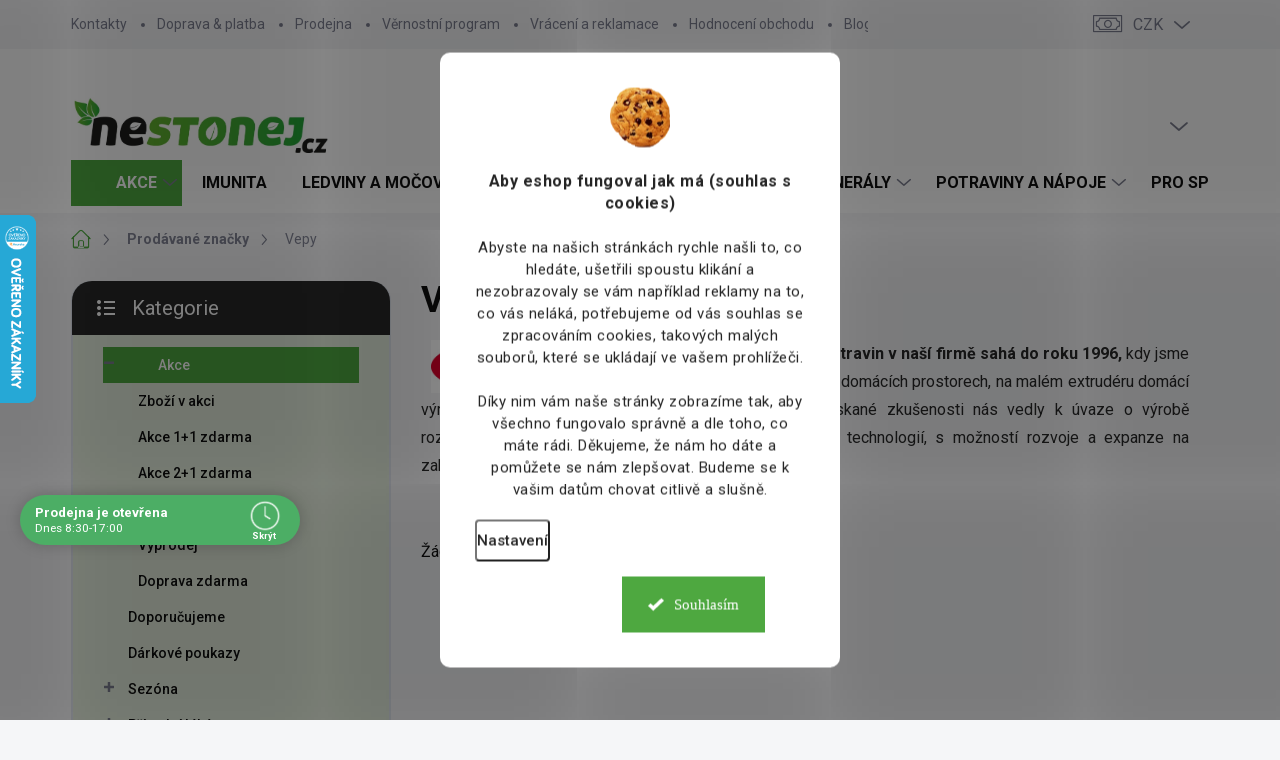

--- FILE ---
content_type: text/html; charset=utf-8
request_url: https://www.nestonej.cz/vepy/
body_size: 42248
content:
<!doctype html><html lang="cs" dir="ltr" class="header-background-light external-fonts-loaded"><head><meta charset="utf-8" /><meta name="viewport" content="width=device-width,initial-scale=1" /><title>Vepy - Nestonej.cz</title><link rel="preconnect" href="https://cdn.myshoptet.com" /><link rel="dns-prefetch" href="https://cdn.myshoptet.com" /><link rel="preload" href="https://cdn.myshoptet.com/prj/dist/master/cms/libs/jquery/jquery-1.11.3.min.js" as="script" /><script>
dataLayer = [];
dataLayer.push({'shoptet' : {
    "pageId": -24,
    "pageType": "article",
    "currency": "CZK",
    "currencyInfo": {
        "decimalSeparator": ",",
        "exchangeRate": 1,
        "priceDecimalPlaces": 0,
        "symbol": "K\u010d",
        "symbolLeft": 0,
        "thousandSeparator": " "
    },
    "language": "cs",
    "projectId": 128745,
    "cartInfo": {
        "id": null,
        "freeShipping": false,
        "freeShippingFrom": 1999,
        "leftToFreeGift": {
            "formattedPrice": "2 499 K\u010d",
            "priceLeft": 2499
        },
        "freeGift": false,
        "leftToFreeShipping": {
            "priceLeft": 1999,
            "dependOnRegion": 0,
            "formattedPrice": "1 999 K\u010d"
        },
        "discountCoupon": [],
        "getNoBillingShippingPrice": {
            "withoutVat": 0,
            "vat": 0,
            "withVat": 0
        },
        "cartItems": [],
        "taxMode": "ORDINARY"
    },
    "cart": [],
    "customer": {
        "priceRatio": 1,
        "priceListId": 1,
        "groupId": null,
        "registered": false,
        "mainAccount": false
    }
}});
dataLayer.push({'cookie_consent' : {
    "marketing": "denied",
    "analytics": "denied"
}});
document.addEventListener('DOMContentLoaded', function() {
    shoptet.consent.onAccept(function(agreements) {
        if (agreements.length == 0) {
            return;
        }
        dataLayer.push({
            'cookie_consent' : {
                'marketing' : (agreements.includes(shoptet.config.cookiesConsentOptPersonalisation)
                    ? 'granted' : 'denied'),
                'analytics': (agreements.includes(shoptet.config.cookiesConsentOptAnalytics)
                    ? 'granted' : 'denied')
            },
            'event': 'cookie_consent'
        });
    });
});
</script>

<!-- Google Tag Manager -->
<script>(function(w,d,s,l,i){w[l]=w[l]||[];w[l].push({'gtm.start':
new Date().getTime(),event:'gtm.js'});var f=d.getElementsByTagName(s)[0],
j=d.createElement(s),dl=l!='dataLayer'?'&l='+l:'';j.async=true;j.src=
'https://www.googletagmanager.com/gtm.js?id='+i+dl;f.parentNode.insertBefore(j,f);
})(window,document,'script','dataLayer','GTM-W7JQP9S');</script>
<!-- End Google Tag Manager -->

<meta property="og:type" content="website"><meta property="og:site_name" content="nestonej.cz"><meta property="og:url" content="https://www.nestonej.cz/vepy/"><meta property="og:title" content="Vepy - Nestonej.cz"><meta name="author" content="Nestonej.cz"><meta name="web_author" content="Shoptet.cz"><meta name="dcterms.rightsHolder" content="www.nestonej.cz"><meta name="robots" content="index,follow"><meta property="og:image" content="https://cdn.myshoptet.com/usr/www.nestonej.cz/user/front_images/hp.jpg?t=1769700622"><meta property="og:description" content="Vepy"><meta name="description" content="Vepy"><meta name="google-site-verification" content="y7KHPGzXrnXGKvxc1UrvmVwlpcAg8XeiLb2TjPHwwLE"><style>:root {--color-primary: #4EA840;--color-primary-h: 112;--color-primary-s: 45%;--color-primary-l: 45%;--color-primary-hover: #2C6B38;--color-primary-hover-h: 131;--color-primary-hover-s: 42%;--color-primary-hover-l: 30%;--color-secondary: #A53B3D;--color-secondary-h: 359;--color-secondary-s: 47%;--color-secondary-l: 44%;--color-secondary-hover: #A53B3D;--color-secondary-hover-h: 359;--color-secondary-hover-s: 47%;--color-secondary-hover-l: 44%;--color-tertiary: #e4eddd;--color-tertiary-h: 94;--color-tertiary-s: 31%;--color-tertiary-l: 90%;--color-tertiary-hover: #e4eddd;--color-tertiary-hover-h: 94;--color-tertiary-hover-s: 31%;--color-tertiary-hover-l: 90%;--color-header-background: #ffffff;--template-font: "sans-serif";--template-headings-font: "sans-serif";--header-background-url: url("[data-uri]");--cookies-notice-background: #F8FAFB;--cookies-notice-color: #252525;--cookies-notice-button-hover: #27263f;--cookies-notice-link-hover: #3b3a5f;--templates-update-management-preview-mode-content: "Náhled aktualizací šablony je aktivní pro váš prohlížeč."}</style>
    <script>var shoptet = shoptet || {};</script>
    <script src="https://cdn.myshoptet.com/prj/dist/master/shop/dist/main-3g-header.js.27c4444ba5dd6be3416d.js"></script>
<!-- User include --><!-- service 1000(633) html code header -->
<link rel="stylesheet" href="https://cdn.myshoptet.com/usr/apollo.jakubtursky.sk/user/documents/assets/main.css?v=1769">

<noscript>
<style>
.before-carousel:before,
.before-carousel:after,
.products-block:after,
.products-block:before,
.p-detail-inner:before,
.p-detail-inner:after{
	display: none;
}

.products-block .product, .products-block .slider-group-products,
.next-to-carousel-banners .banner-wrapper,
.before-carousel .content-wrapper-in,
.p-detail-inner .p-detail-inner-header, .p-detail-inner #product-detail-form {
  opacity: 1;
}

body.type-category .content-wrapper-in,
body.type-manufacturer-detail .content-wrapper-in,
body.type-product .content-wrapper-in {
	visibility: visible!important;
}
</style>
</noscript>

<style>
@font-face {
  font-family: 'apollo';
  font-display: swap;
  src:  url('https://cdn.myshoptet.com/usr/apollo.jakubtursky.sk/user/documents/assets/iconfonts/icomoon.eot?v=107');
  src:  url('https://cdn.myshoptet.com/usr/apollo.jakubtursky.sk/user/documents/assets/iconfonts/icomoon.eot?v=107') format('embedded-opentype'),
    url('https://cdn.myshoptet.com/usr/apollo.jakubtursky.sk/user/documents/assets/iconfonts/icomoon.ttf?v=107') format('truetype'),
    url('https://cdn.myshoptet.com/usr/apollo.jakubtursky.sk/user/documents/assets/iconfonts/icomoon.woff?v=107') format('woff'),
    url('https://cdn.myshoptet.com/usr/apollo.jakubtursky.sk/user/documents/assets/iconfonts/icomoon.svg?v=107') format('svg');
  font-weight: normal;
  font-style: normal;
  font-display: block;
}
.top-navigation-bar .top-nav-button.top-nav-button-login.primary{
	display: none;
}
.basic-description>h3:first-child{
	display: none;
}
/*.header-info-banner-addon{
	background-color: black;
}*/
</style>

<style>
.not-working {
  background-color: rgba(0,0,0, 0.9);
  color: white;
  width: 100%;
  height: 100%;
  position: fixed;
  top: 0;
  left: 0;
  z-index: 9999999;
  text-align: center;
  padding: 50px;
  line-height: 1.6;
  font-size: 16px;
}
</style>

<!-- api 498(150) html code header -->
<script async src="https://scripts.luigisbox.tech/LBX-93403.js"></script><meta name="luigisbox-tracker-id" content="84297-93403,cs"/><script type="text/javascript">const isPlpEnabled = sessionStorage.getItem('lbPlpEnabled') === 'true';if (isPlpEnabled) {const style = document.createElement("style");style.type = "text/css";style.id = "lb-plp-style";style.textContent = `body.type-category #content-wrapper,body.type-search #content-wrapper,body.type-category #content,body.type-search #content,body.type-category #content-in,body.type-search #content-in,body.type-category #main-in,body.type-search #main-in {min-height: 100vh;}body.type-category #content-wrapper > *,body.type-search #content-wrapper > *,body.type-category #content > *,body.type-search #content > *,body.type-category #content-in > *,body.type-search #content-in > *,body.type-category #main-in > *,body.type-search #main-in > * {display: none;}`;document.head.appendChild(style);}</script>
<!-- api 690(337) html code header -->
<script>var ophWidgetData={"lang":"cs","link":"https:\/\/www.nestonej.cz\/vydejni-misto-s-prodejnou-hulin\/","logo":true,"expanded":true,"lunchShow":false,"checkHoliday":true,"showNextWeek":true,"showWidgetStart":"07:00","showWidgetEnd":"19:00","beforeOpenStore":"20","beforeCloseStore":"20","openingHours":[{"day":1,"openHour":"08:30","closeHour":"17:00","openPause":"","closePause":"","closed":false},{"day":2,"openHour":"08:30","closeHour":"17:00","openPause":"","closePause":"","closed":false},{"day":3,"openHour":"08:30","closeHour":"17:00","openPause":"","closePause":"","closed":false},{"day":4,"openHour":"08:30","closeHour":"17:00","openPause":"","closePause":"","closed":false},{"day":5,"openHour":"08:30","closeHour":"17:00","openPause":"","closePause":"","closed":false},{"day":6,"openHour":"","closeHour":"","openPause":"","closePause":"","closed":true},{"day":7,"openHour":"","closeHour":"","openPause":"","closePause":"","closed":true}],"excludes":[{"date":"2024-04-22","openHour":"08:30","closeHour":"15:30","openPause":"","closePause":"","closed":false,"text":"pouze pro osobn\u00ed odb\u011br"},{"date":"2024-04-23","openHour":"08:30","closeHour":"15:30","openPause":"","closePause":"","closed":false,"text":"pouze pro osobn\u00ed odb\u011br"},{"date":"2024-04-24","openHour":"08:30","closeHour":"15:30","openPause":"","closePause":"","closed":false,"text":"pouze pro osobn\u00ed odb\u011br"},{"date":"2024-04-25","openHour":"08:30","closeHour":"15:30","openPause":"","closePause":"","closed":false,"text":"pouze pro osobn\u00ed odb\u011br"},{"date":"2024-04-26","openHour":"08:30","closeHour":"15:30","openPause":"","closePause":"","closed":false,"text":"pouze pro osobn\u00ed odb\u011br"},{"date":"2024-06-03","openHour":"08:30","closeHour":"15:00","openPause":"","closePause":"","closed":false,"text":"pouze pro osobn\u00ed odb\u011br"},{"date":"2024-06-04","openHour":"08:30","closeHour":"15:00","openPause":"","closePause":"","closed":false,"text":"pouze pro osobn\u00ed odb\u011br"},{"date":"2024-06-05","openHour":"08:30","closeHour":"15:00","openPause":"","closePause":"","closed":false,"text":"pouze pro osobn\u00ed odb\u011br"},{"date":"2024-06-06","openHour":"08:30","closeHour":"15:00","openPause":"","closePause":"","closed":false,"text":"pouze pro osobn\u00ed odb\u011br"},{"date":"2024-06-07","openHour":"08:30","closeHour":"15:00","openPause":"","closePause":"","closed":false,"text":"pouze pro osobn\u00ed odb\u011br"},{"date":"2024-07-01","openHour":"08:30","closeHour":"15:30","openPause":"","closePause":"","closed":false,"text":"pouze pro osobn\u00ed odb\u011br"},{"date":"2024-07-02","openHour":"08:30","closeHour":"15:30","openPause":"","closePause":"","closed":false,"text":"pouze pro osobn\u00ed odb\u011br"},{"date":"2024-07-03","openHour":"08:30","closeHour":"15:30","openPause":"","closePause":"","closed":false,"text":"pouze pro osobn\u00ed odb\u011br"},{"date":"2024-07-04","openHour":"08:30","closeHour":"15:30","openPause":"","closePause":"","closed":false,"text":"pouze pro osobn\u00ed odb\u011br"},{"date":"2024-07-05","openHour":"08:30","closeHour":"15:30","openPause":"","closePause":"","closed":false,"text":"pouze pro osobn\u00ed odb\u011br"},{"date":"2025-04-22","openHour":"08:30","closeHour":"15:30","openPause":"","closePause":"","closed":false,"text":"pouze pro osobn\u00ed odb\u011br"},{"date":"2025-04-23","openHour":"08:30","closeHour":"15:30","openPause":"","closePause":"","closed":false,"text":"pouze pro osobn\u00ed odb\u011br"},{"date":"2025-12-28","openHour":"","closeHour":"","openPause":"","closePause":"","closed":true,"text":""},{"date":"2025-12-29","openHour":"","closeHour":"","openPause":"","closePause":"","closed":true,"text":""},{"date":"2025-12-30","openHour":"","closeHour":"","openPause":"","closePause":"","closed":true,"text":""},{"date":"2025-12-31","openHour":"","closeHour":"","openPause":"","closePause":"","closed":true,"text":""},{"date":"2026-01-01","openHour":"","closeHour":"","openPause":"","closePause":"","closed":true,"text":""},{"date":"2026-01-02","openHour":"","closeHour":"","openPause":"","closePause":"","closed":true,"text":""},{"date":"2026-01-03","openHour":"","closeHour":"","openPause":"","closePause":"","closed":true,"text":""},{"date":"2026-01-04","openHour":"","closeHour":"","openPause":"","closePause":"","closed":true,"text":""}],"holidayList":["01-01","01-05","08-05","05-07","06-07","28-09","28-10","17-11","24-12","25-12","26-12"],"todayLongFormat":false,"colors":{"bg_header_color":"","bg_logo_color":"","bg_title_color":"","bg_preopen_color":"#03a9f4","bg_open_color":"#4cae65","bg_pause_color":"#ff9800","bg_preclose_color":"#ff6f00","bg_close_color":"#e94b4b","color_exception_day":"#e94b4b"},"address":"\u017di\u017ekova 489, Hul\u00edn","icon":"icon-03","bottomPosition":"170","showDetailOnExpand":true,"hideOnCheckout":true,"weekTurnOff":[],"directPosition":"ltr"}</script>
<!-- api 831(471) html code header -->
<link rel="stylesheet" href="https://twistopay.liffstudio.com/css/custom.css">
<!-- api 1012(643) html code header -->
<style data-purpose="gopay-hiding-apple-pay">
	[data-guid="468f69dc-3647-11f0-9344-f62a9e19e24e"] {
		display: none
	}
</style><style data-purpose="gopay-hiding-apple-pay">
	[data-guid="46f06346-3647-11f0-9344-f62a9e19e24e"] {
		display: none
	}
</style>
<!-- api 709(355) html code header -->
<script>
  const PWJS = {};
</script>

<script src=https://app.productwidgets.cz/pwjs.js></script>


  <script>
    document.addEventListener('DOMContentLoaded', () => {
      if(window.dataLayer && dataLayer[0].shoptet.pageType === 'article') {
        PWJS['LinkPopup'] = {
          display: function(event) {
            let href = event.target.closest('a').href;
            let markup = PWJS.LinkPopup.elements[href];

            if(markup) {
              markup.style.display = 'block';
              markup.style.top = (event.pageY - 30) + "px";
              markup.style.left = (event.pageX + 30) + "px";
            }
          },
          move: function(event) {
            let href = event.target.closest('a').href;
            let markup = PWJS.LinkPopup.elements[href];

            if(markup) {
              markup.style.top = (event.pageY - 30) + "px";
              markup.style.left = (event.pageX + 30) + "px";
            }
          },
          remove: function(event) {
            let href = event.target.closest('a').href;
            let markup = PWJS.LinkPopup.elements[href];

            if(markup) {
              markup.style.display = 'none';
            }
          },

          elements: {},
          request: function(href) {
            fetch(`https://app.productwidgets.cz/p?uri=${href}`, {
              method: 'GET',
              headers: {
                'Content-Type': 'application/json',
                'Accept': 'application/json'
              }
            }).then(async (data) => {
              if (data.ok) {
                template = (await data.json())['markup'];
                let element = document.createElement('div');
                element.style.display = 'none';
                element.style.position = 'absolute';
                element.style.zIndex = 3;
                let shadow = element.attachShadow({ mode: 'open' });
                shadow.innerHTML = template;
                document.querySelector("body").insertAdjacentElement('beforeend', element);
                PWJS.LinkPopup.elements[href] = element;
              }
            })
          }
        };

        let links = document.querySelectorAll('.news-item-detail a');
        links.forEach(link => {
          if (link.href) {
            linkOrigin = (new URL(link.href)).origin;
            let sameOriginLink = linkOrigin == window.origin;

            if (sameOriginLink && link.querySelectorAll('img').length === 0) {
              PWJS.LinkPopup.request(link.href);
              link.addEventListener('mouseover', (event) => PWJS.LinkPopup.display(event));
              link.addEventListener('mousemove', (event) => PWJS.LinkPopup.move(event));
              link.addEventListener('mouseleave', (event) => PWJS.LinkPopup.remove(event));
            }
          }
        })
      }
    });
  </script>

<!-- api 1280(896) html code header -->
<link rel="stylesheet" href="https://cdn.myshoptet.com/usr/shoptet.tomashlad.eu/user/documents/extras/cookies-addon/screen.min.css?v005">
<script>
    var shoptetakCookiesSettings={"useRoundingCorners":true,"cookiesImgPopup":false,"cookiesSize":"large","cookiesOrientation":"vertical","cookiesImg":"1","buttonBg":true,"showPopup":false};

    var body=document.getElementsByTagName("body")[0];

    const rootElement = document.documentElement;

    rootElement.classList.add("st-cookies-v2");

    if (shoptetakCookiesSettings.useRoundingCorners) {
        rootElement.classList.add("st-cookies-corners");
    }
    if (shoptetakCookiesSettings.cookiesImgPopup) {
        rootElement.classList.add("st-cookies-popup-img");
    }
    if (shoptetakCookiesSettings.cookiesImg) {
        rootElement.classList.add("st-cookies-img");
    }
    if (shoptetakCookiesSettings.buttonBg) {
        rootElement.classList.add("st-cookies-btn");
    }
    if (shoptetakCookiesSettings.cookiesSize) {
        if (shoptetakCookiesSettings.cookiesSize === 'thin') {
            rootElement.classList.add("st-cookies-thin");
        }
        if (shoptetakCookiesSettings.cookiesSize === 'middle') {
            rootElement.classList.add("st-cookies-middle");
        }
        if (shoptetakCookiesSettings.cookiesSize === 'large') {
            rootElement.classList.add("st-cookies-large");
        }
    }
    if (shoptetakCookiesSettings.cookiesOrientation) {
        if (shoptetakCookiesSettings.cookiesOrientation === 'vertical') {
            rootElement.classList.add("st-cookies-vertical");
        }
    }
</script>

<!-- service 629(277) html code header -->
<link href="https://cdn.myshoptet.com/usr/fvstudio.myshoptet.com/user/documents/addons/topproduct.min.css?22.8.1" rel="stylesheet">

<style>
</style>


<!-- service 690(337) html code header -->
<link href="https://cdn.myshoptet.com/usr/mcore.myshoptet.com/user/documents/upload/addon01/ophWidget.min.css?v=1.6.9" rel="stylesheet" />


<!-- service 831(471) html code header -->
<script src="https://cdn.lr-in.com/LogRocket.min.js" crossorigin="anonymous"></script>
<!-- service 1228(847) html code header -->
<link 
rel="stylesheet" 
href="https://cdn.myshoptet.com/usr/dmartini.myshoptet.com/user/documents/upload/dmartini/shop_rating/shop_rating.min.css?140"
data-author="Dominik Martini" 
data-author-web="dmartini.cz">
<!-- service 1462(1076) html code header -->
<link rel="stylesheet" href="https://cdn.myshoptet.com/usr/webotvurci.myshoptet.com/user/documents/plugin-product-interconnection/css/all.min.css?v=27"> 
<!-- service 1673(1258) html code header -->
<link 
rel="stylesheet" 
href="https://cdn.myshoptet.com/usr/dmartini.myshoptet.com/user/documents/upload/dmartini/product_rating/product_rating.min.css?90"
data-author="Dominik Martini" 
data-author-web="dmartini.cz">
<!-- service 1863(1428) html code header -->
<script defer src="https://addon.smartform.cz/shoptet/pages/smartform-script?projectId=128745" type="text/javascript"></script>

<script defer src="https://cdn.myshoptet.com/usr/smartform.myshoptet.com/user/documents/shoptet-v1.min.js?v=18" type="text/javascript"></script>
<!-- service 425(79) html code header -->
<style>
.hodnoceni:before{content: "Jak o nás mluví zákazníci";}
.hodnoceni.svk:before{content: "Ako o nás hovoria zákazníci";}
.hodnoceni.hun:before{content: "Mit mondanak rólunk a felhasználók";}
.hodnoceni.pl:before{content: "Co mówią o nas klienci";}
.hodnoceni.eng:before{content: "Customer reviews";}
.hodnoceni.de:before{content: "Was unsere Kunden über uns denken";}
.hodnoceni.ro:before{content: "Ce spun clienții despre noi";}
.hodnoceni{margin: 20px auto;}
body:not(.paxio-merkur):not(.venus):not(.jupiter) .hodnoceni .vote-wrap {border: 0 !important;width: 24.5%;flex-basis: 25%;padding: 10px 20px !important;display: inline-block;margin: 0;vertical-align: top;}
.multiple-columns-body #content .hodnoceni .vote-wrap {width: 49%;flex-basis: 50%;}
.hodnoceni .votes-wrap {display: block; border: 1px solid #f7f7f7;margin: 0;width: 100%;max-width: none;padding: 10px 0; background: #fff;}
.hodnoceni .vote-wrap:nth-child(n+5){display: none !important;}
.hodnoceni:before{display: block;font-size: 18px;padding: 10px 20px;background: #fcfcfc;}
.sidebar .hodnoceni .vote-pic, .sidebar .hodnoceni .vote-initials{display: block;}
.sidebar .hodnoceni .vote-wrap, #column-l #column-l-in .hodnoceni .vote-wrap {width: 100% !important; display: block;}
.hodnoceni > a{display: block;text-align: right;padding-top: 6px;}
.hodnoceni > a:after{content: "››";display: inline-block;margin-left: 2px;}
.sidebar .hodnoceni:before, #column-l #column-l-in .hodnoceni:before {background: none !important; padding-left: 0 !important;}
.template-10 .hodnoceni{max-width: 952px !important;}
.page-detail .hodnoceni > a{font-size: 14px;}
.page-detail .hodnoceni{margin-bottom: 30px;}
@media screen and (min-width: 992px) and (max-width: 1199px) {
.hodnoceni .vote-rating{display: block;}
.hodnoceni .vote-time{display: block;margin-top: 3px;}
.hodnoceni .vote-delimeter{display: none;}
}
@media screen and (max-width: 991px) {
body:not(.paxio-merkur):not(.venus):not(.jupiter) .hodnoceni .vote-wrap {width: 49%;flex-basis: 50%;}
.multiple-columns-body #content .hodnoceni .vote-wrap {width: 99%;flex-basis: 100%;}
}
@media screen and (max-width: 767px) {
body:not(.paxio-merkur):not(.venus):not(.jupiter) .hodnoceni .vote-wrap {width: 99%;flex-basis: 100%;}
}
.home #main-product .hodnoceni{margin: 0 0 60px 0;}
.hodnoceni .votes-wrap.admin-response{display: none !important;}
.hodnoceni .vote-pic {width: 100px;}
.hodnoceni .vote-delimeter{display: none;}
.hodnoceni .vote-rating{display: block;}
.hodnoceni .vote-time {display: block;margin-top: 5px;}
@media screen and (min-width: 768px){
.template-12 .hodnoceni{max-width: 747px; margin-left: auto; margin-right: auto;}
}
@media screen and (min-width: 992px){
.template-12 .hodnoceni{max-width: 972px;}
}
@media screen and (min-width: 1200px){
.template-12 .hodnoceni{max-width: 1418px;}
}
.template-14 .hodnoceni .vote-initials{margin: 0 auto;}
.vote-pic img::before {display: none;}
.hodnoceni + .hodnoceni {display: none;}
</style>
<!-- service 654(301) html code header -->
<!-- Prefetch Pobo Page Builder CDN  -->
<link rel="dns-prefetch" href="https://image.pobo.cz">
<link href="https://cdnjs.cloudflare.com/ajax/libs/lightgallery/2.7.2/css/lightgallery.min.css" rel="stylesheet">
<link href="https://cdnjs.cloudflare.com/ajax/libs/lightgallery/2.7.2/css/lg-thumbnail.min.css" rel="stylesheet">


<!-- © Pobo Page Builder  -->
<script>
 	  window.addEventListener("DOMContentLoaded", function () {
		  var po = document.createElement("script");
		  po.type = "text/javascript";
		  po.async = true;
		  po.dataset.url = "https://www.pobo.cz";
			po.dataset.cdn = "https://image.pobo.space";
      po.dataset.tier = "standard";
      po.fetchpriority = "high";
      po.dataset.key = btoa(window.location.host);
		  po.id = "pobo-asset-url";
      po.platform = "shoptet";
      po.synergy = false;
		  po.src = "https://image.pobo.space/assets/editor.js?v=14";

		  var s = document.getElementsByTagName("script")[0];
		  s.parentNode.insertBefore(po, s);
	  });
</script>





<!-- service 708(354) html code header -->
<link href="https://cdn.myshoptet.com/usr/302565.myshoptet.com/user/documents/assets/gifts/fv-studio-app-gifts.css?25.4.29" rel="stylesheet">
<link href="https://cdn.myshoptet.com/usr/302565.myshoptet.com/user/documents/assets/gifts/fv-studio-app-gifts.Classic.css?25.4.29" rel="stylesheet">

<style>
.ordering-process.id--9 [id~=free-gift-wrapper] ul li:hover,
.ordering-process.id--9 [class~=free-gifts-wrapper] ul li:hover,
.content-window.cart-window [class~=free-gifts-wrapper] ul li:hover {
    border-color: #4EA840;
}

.ordering-process.id--9 [id~=free-gift-wrapper] ul li:not(.hidden-colorbox-visible),
.ordering-process.id--9 [class~=free-gifts-wrapper] ul li.active,
.content-window.cart-window [class~=free-gifts-wrapper] ul li.active {
    border-color: #4EA840;
    border-width: 2px;
}

.fvstudio-delivery-info-single-gift {
border-color: #4EA840;
}

</style>
<!-- service 1240(857) html code header -->
<script>
var host = "www.nestonej.cz".replace(/(\.|\/|www)/g, '');
var src = "https://gateway.saimon.ai/" + host + "/loader.js"
var saimonScript = document.createElement('script');
saimonScript.src = src;
saimonScript.async = true;
saimonScript.fetchPriority = "high";
document.head.appendChild(saimonScript);

var timestamp = localStorage.getItem("sai-last-search");
var now = Date.now();

if (parseInt(timestamp) >= (now - 60 * 1000)) {
  document.documentElement.classList.add("--sai-search--active");
}
</script>

<style>
.--sai-search--active .in-vyhledavani #content {
	min-height: 90vh;
}

.--sai-search--active body:not(.--sai-result-page--inactive) #content .search-results-groups, 
.--sai-search--active body:not(.--sai-result-page--inactive) #content #products-found { 
	display: none; 
}
#sai--search-result-page #products-found,
#sai--search-result-page .search-results-groups{
	display: block !important; 
}
</style>
<!-- service 1280(896) html code header -->
<style>
.st-cookies-v2.st-cookies-btn .shoptak-carbon .siteCookies .siteCookies__form .siteCookies__buttonWrap button[value=all] {
margin-left: 10px;
}
@media (max-width: 768px) {
.st-cookies-v2.st-cookies-btn .shoptak-carbon .siteCookies .siteCookies__form .siteCookies__buttonWrap button[value=all] {
margin-left: 0px;
}
.st-cookies-v2 .shoptak-carbon .siteCookies.siteCookies--dark .siteCookies__form .siteCookies__buttonWrap button[value=reject] {
margin: 0 10px;
}
}
@media only screen and (max-width: 768px) {
 .st-cookies-v2 .siteCookies .siteCookies__form .siteCookies__buttonWrap .js-cookies-settings[value=all], .st-cookies-v2 .siteCookies .siteCookies__form .siteCookies__buttonWrap button[value=all] {   
  margin: 0 auto 10px auto;
 }
 .st-cookies-v2 .siteCookies.siteCookies--center {
  bottom: unset;
  top: 50%;
  transform: translate(-50%, -50%);
  width: 90%;
 }
}
</style>
<!-- service 1908(1473) html code header -->
<script type="text/javascript">
    var eshop = {
        'host': 'www.nestonej.cz',
        'projectId': 128745,
        'template': 'Classic',
        'lang': 'cs',
    };
</script>

<link href="https://cdn.myshoptet.com/usr/honzabartos.myshoptet.com/user/documents/style.css?v=298" rel="stylesheet"/>
<script src="https://cdn.myshoptet.com/usr/honzabartos.myshoptet.com/user/documents/script.js?v=304" type="text/javascript"></script>

<style>
.up-callout {
    background-color: rgba(33, 150, 243, 0.1); /* Soft info blue with transparency */
    border: 1px solid rgba(33, 150, 243, 0.3); /* Subtle blue border */
    border-radius: 8px; /* Rounded corners */
    padding: 15px 20px; /* Comfortable padding */
    box-shadow: 0 2px 5px rgba(0, 0, 0, 0.1); /* Subtle shadow for depth */
    max-width: 600px; /* Optional: Limits width for readability */
    margin: 20px auto; /* Centers the box with some spacing */
}

.up-callout p {
    margin: 0; /* Removes default paragraph margin */
    color: #333; /* Dark text for contrast */
    font-size: 16px; /* Readable font size */
    line-height: 1.5; /* Improves readability */
}
</style>
<!-- project html code header -->
<link href="/user/documents/jakubturskyy/style.css?v=23" rel="stylesheet">
<!-- <link href="/user/documents/assets/css/style.css?v=" rel="stylesheet"> -->
<link href="/user/documents/assets/css/style.css?v=1.05" rel="stylesheet">
<link rel="stylesheet" href="/user/documents/webotvurci/wt-style.min.css?v=1">

<style>
.p-desc+.p-desc{display:none!important;}
.pagination-wrapper{width:100%!important;}
#lb-recommend-element-category{width:100%!important;}
:root {
  --zlavovy-kod-farba-textu: #000000;
  --zlavovy-kod-farba-pozadia: #e4eddd;
  --zlavovy-kod-farba-ohranicenia: #4EA840;
}

.type-manufacturer-detail #content > ul,
.type-manufacturer-detail #content > p {
  line-height: 1.8;
  font-size: 16px;
}

.flags-extra .price-save+.price-save{display:none;}
.price-standard+.price-standard{display:none;}
.availability+.availability{display:none;}
</style>
<!-- /User include --><link rel="shortcut icon" href="/favicon.ico" type="image/x-icon" /><link rel="canonical" href="https://www.nestonej.cz/vepy/" />    <script>
        var _hwq = _hwq || [];
        _hwq.push(['setKey', '3C8537CF876D988B9558D871E3C83668']);
        _hwq.push(['setTopPos', '150']);
        _hwq.push(['showWidget', '21']);
        (function() {
            var ho = document.createElement('script');
            ho.src = 'https://cz.im9.cz/direct/i/gjs.php?n=wdgt&sak=3C8537CF876D988B9558D871E3C83668';
            var s = document.getElementsByTagName('script')[0]; s.parentNode.insertBefore(ho, s);
        })();
    </script>
<script>!function(){var t={9196:function(){!function(){var t=/\[object (Boolean|Number|String|Function|Array|Date|RegExp)\]/;function r(r){return null==r?String(r):(r=t.exec(Object.prototype.toString.call(Object(r))))?r[1].toLowerCase():"object"}function n(t,r){return Object.prototype.hasOwnProperty.call(Object(t),r)}function e(t){if(!t||"object"!=r(t)||t.nodeType||t==t.window)return!1;try{if(t.constructor&&!n(t,"constructor")&&!n(t.constructor.prototype,"isPrototypeOf"))return!1}catch(t){return!1}for(var e in t);return void 0===e||n(t,e)}function o(t,r,n){this.b=t,this.f=r||function(){},this.d=!1,this.a={},this.c=[],this.e=function(t){return{set:function(r,n){u(c(r,n),t.a)},get:function(r){return t.get(r)}}}(this),i(this,t,!n);var e=t.push,o=this;t.push=function(){var r=[].slice.call(arguments,0),n=e.apply(t,r);return i(o,r),n}}function i(t,n,o){for(t.c.push.apply(t.c,n);!1===t.d&&0<t.c.length;){if("array"==r(n=t.c.shift()))t:{var i=n,a=t.a;if("string"==r(i[0])){for(var f=i[0].split("."),s=f.pop(),p=(i=i.slice(1),0);p<f.length;p++){if(void 0===a[f[p]])break t;a=a[f[p]]}try{a[s].apply(a,i)}catch(t){}}}else if("function"==typeof n)try{n.call(t.e)}catch(t){}else{if(!e(n))continue;for(var l in n)u(c(l,n[l]),t.a)}o||(t.d=!0,t.f(t.a,n),t.d=!1)}}function c(t,r){for(var n={},e=n,o=t.split("."),i=0;i<o.length-1;i++)e=e[o[i]]={};return e[o[o.length-1]]=r,n}function u(t,o){for(var i in t)if(n(t,i)){var c=t[i];"array"==r(c)?("array"==r(o[i])||(o[i]=[]),u(c,o[i])):e(c)?(e(o[i])||(o[i]={}),u(c,o[i])):o[i]=c}}window.DataLayerHelper=o,o.prototype.get=function(t){var r=this.a;t=t.split(".");for(var n=0;n<t.length;n++){if(void 0===r[t[n]])return;r=r[t[n]]}return r},o.prototype.flatten=function(){this.b.splice(0,this.b.length),this.b[0]={},u(this.a,this.b[0])}}()}},r={};function n(e){var o=r[e];if(void 0!==o)return o.exports;var i=r[e]={exports:{}};return t[e](i,i.exports,n),i.exports}n.n=function(t){var r=t&&t.__esModule?function(){return t.default}:function(){return t};return n.d(r,{a:r}),r},n.d=function(t,r){for(var e in r)n.o(r,e)&&!n.o(t,e)&&Object.defineProperty(t,e,{enumerable:!0,get:r[e]})},n.o=function(t,r){return Object.prototype.hasOwnProperty.call(t,r)},function(){"use strict";n(9196)}()}();</script>    <!-- Global site tag (gtag.js) - Google Analytics -->
    <script async src="https://www.googletagmanager.com/gtag/js?id=G-KEFBLRKQQF"></script>
    <script>
        
        window.dataLayer = window.dataLayer || [];
        function gtag(){dataLayer.push(arguments);}
        

                    console.debug('default consent data');

            gtag('consent', 'default', {"ad_storage":"denied","analytics_storage":"denied","ad_user_data":"denied","ad_personalization":"denied","wait_for_update":500});
            dataLayer.push({
                'event': 'default_consent'
            });
        
        gtag('js', new Date());

                gtag('config', 'UA-93481036-1', { 'groups': "UA" });
        
                gtag('config', 'G-KEFBLRKQQF', {"groups":"GA4","send_page_view":false,"content_group":"article","currency":"CZK","page_language":"cs"});
        
                gtag('config', 'AW-16705726376', {"allow_enhanced_conversions":true});
        
        
        
        
        
                    gtag('event', 'page_view', {"send_to":"GA4","page_language":"cs","content_group":"article","currency":"CZK"});
        
        
        
        
        
        
        
        
        
        
        
        
        
        document.addEventListener('DOMContentLoaded', function() {
            if (typeof shoptet.tracking !== 'undefined') {
                for (var id in shoptet.tracking.bannersList) {
                    gtag('event', 'view_promotion', {
                        "send_to": "UA",
                        "promotions": [
                            {
                                "id": shoptet.tracking.bannersList[id].id,
                                "name": shoptet.tracking.bannersList[id].name,
                                "position": shoptet.tracking.bannersList[id].position
                            }
                        ]
                    });
                }
            }

            shoptet.consent.onAccept(function(agreements) {
                if (agreements.length !== 0) {
                    console.debug('gtag consent accept');
                    var gtagConsentPayload =  {
                        'ad_storage': agreements.includes(shoptet.config.cookiesConsentOptPersonalisation)
                            ? 'granted' : 'denied',
                        'analytics_storage': agreements.includes(shoptet.config.cookiesConsentOptAnalytics)
                            ? 'granted' : 'denied',
                                                                                                'ad_user_data': agreements.includes(shoptet.config.cookiesConsentOptPersonalisation)
                            ? 'granted' : 'denied',
                        'ad_personalization': agreements.includes(shoptet.config.cookiesConsentOptPersonalisation)
                            ? 'granted' : 'denied',
                        };
                    console.debug('update consent data', gtagConsentPayload);
                    gtag('consent', 'update', gtagConsentPayload);
                    dataLayer.push(
                        { 'event': 'update_consent' }
                    );
                }
            });
        });
    </script>
<!-- Start Srovname.cz Pixel -->
<script type="text/plain" data-cookiecategory="analytics">
    !(function (e, n, t, a, s, o, r) {
        e[a] ||
        (((s = e[a] = function () {
            s.process ? s.process.apply(s, arguments) : s.queue.push(arguments);
        }).queue = []),
            ((o = n.createElement(t)).async = 1),
            (o.src = "https://tracking.srovname.cz/srovnamepixel.js"),
            (o.dataset.srv9 = "1"),
            (r = n.getElementsByTagName(t)[0]).parentNode.insertBefore(o, r));
    })(window, document, "script", "srovname");
    srovname("init", "90262f868120c3c1361ecd963e81cb24");
</script>
<!-- End Srovname.cz Pixel -->
</head><body class="desktop id--24 in-znacka template-11 type-manufacturer-detail multiple-columns-body columns-3 blank-mode blank-mode-css ums_forms_redesign--off ums_a11y_category_page--on ums_discussion_rating_forms--off ums_flags_display_unification--on ums_a11y_login--on mobile-header-version-1">
        <div id="fb-root"></div>
        <script>
            window.fbAsyncInit = function() {
                FB.init({
                    autoLogAppEvents : true,
                    xfbml            : true,
                    version          : 'v24.0'
                });
            };
        </script>
        <script async defer crossorigin="anonymous" src="https://connect.facebook.net/cs_CZ/sdk.js#xfbml=1&version=v24.0"></script><script>
(function(l, u, c, i, n, k, a) {l['ModioCZ'] = n;
l[n]=l[n]||function(){(l[n].q=l[n].q||[]).push(arguments)};k=u.createElement(c),
a=u.getElementsByTagName(c)[0];k.async=1;k.src=i;a.parentNode.insertBefore(k,a)
})(window, document, 'script', '//trackingapi.modio.cz/ppc.js', 'modio');
modio('init', '1f2a7d65');
var dataHelper = new DataLayerHelper(dataLayer);
if (dataHelper.get('shoptet.pageType') == 'thankYou') {
 var order_id = dataHelper.get('shoptet.order.orderNo');
 var price = dataHelper.get('shoptet.order.total');
 var currency = dataHelper.get('shoptet.order.currencyCode');

 if(order_id !== undefined){
 modio('purchase', order_id, price, currency);
 }
}
</script>

<!-- Google Tag Manager (noscript) -->
<noscript><iframe src="https://www.googletagmanager.com/ns.html?id=GTM-W7JQP9S"
height="0" width="0" style="display:none;visibility:hidden"></iframe></noscript>
<!-- End Google Tag Manager (noscript) -->

    <div class="siteCookies siteCookies--center siteCookies--light js-siteCookies" role="dialog" data-testid="cookiesPopup" data-nosnippet>
        <div class="siteCookies__form">
            <div class="siteCookies__content">
                <div class="siteCookies__text">
                    <p style="text-align: center;"><span style="font-size: 12pt;"><strong>Aby eshop <span>fungoval jak má (souhlas s cookies)</span></strong></span><br /><br />Abyste na našich stránkách rychle našli to, co hledáte, ušetřili spoustu klikání a nezobrazovaly se vám například reklamy na to, co vás neláká, potřebujeme od vás souhlas se zpracováním cookies, takových malých souborů, které se ukládají ve vašem prohlížeči.<br /><br />Díky nim vám naše stránky zobrazíme tak, aby všechno fungovalo správně a dle toho, co máte rádi. <span>Děkujeme, že nám ho dáte a pomůžete se nám zlepšovat. Budeme se k vašim datům chovat citlivě a slušně.</span></p>
                </div>
                <p class="siteCookies__links">
                    <button class="siteCookies__link js-cookies-settings" aria-label="Nastavení cookies" data-testid="cookiesSettings">Nastavení</button>
                </p>
            </div>
            <div class="siteCookies__buttonWrap">
                                <button class="siteCookies__button js-cookiesConsentSubmit" value="all" aria-label="Přijmout cookies" data-testid="buttonCookiesAccept">Souhlasím</button>
            </div>
        </div>
        <script>
            document.addEventListener("DOMContentLoaded", () => {
                const siteCookies = document.querySelector('.js-siteCookies');
                document.addEventListener("scroll", shoptet.common.throttle(() => {
                    const st = document.documentElement.scrollTop;
                    if (st > 1) {
                        siteCookies.classList.add('siteCookies--scrolled');
                    } else {
                        siteCookies.classList.remove('siteCookies--scrolled');
                    }
                }, 100));
            });
        </script>
    </div>
<a href="#content" class="skip-link sr-only">Přejít na obsah</a><div class="overall-wrapper"><div class="user-action"><div class="container">
    <div class="user-action-in">
                    <div id="login" class="user-action-login popup-widget login-widget" role="dialog" aria-labelledby="loginHeading">
        <div class="popup-widget-inner">
                            <h2 id="loginHeading">Přihlášení k vašemu účtu</h2><div id="customerLogin"><form action="/action/Customer/Login/" method="post" id="formLoginIncluded" class="csrf-enabled formLogin" data-testid="formLogin"><input type="hidden" name="referer" value="" /><div class="form-group"><div class="input-wrapper email js-validated-element-wrapper no-label"><input type="email" name="email" class="form-control" autofocus placeholder="E-mailová adresa (např. jan@novak.cz)" data-testid="inputEmail" autocomplete="email" required /></div></div><div class="form-group"><div class="input-wrapper password js-validated-element-wrapper no-label"><input type="password" name="password" class="form-control" placeholder="Heslo" data-testid="inputPassword" autocomplete="current-password" required /><span class="no-display">Nemůžete vyplnit toto pole</span><input type="text" name="surname" value="" class="no-display" /></div></div><div class="form-group"><div class="login-wrapper"><button type="submit" class="btn btn-secondary btn-text btn-login" data-testid="buttonSubmit">Přihlásit se</button><div class="password-helper"><a href="/registrace/" data-testid="signup" rel="nofollow">Nová registrace</a><a href="/klient/zapomenute-heslo/" rel="nofollow">Zapomenuté heslo</a></div></div></div><div class="social-login-buttons"><div class="social-login-buttons-divider"><span>nebo</span></div><div class="form-group"><a href="/action/Social/login/?provider=Facebook" class="login-btn facebook" rel="nofollow"><span class="login-facebook-icon"></span><strong>Přihlásit se přes Facebook</strong></a></div><div class="form-group"><a href="/action/Social/login/?provider=Google" class="login-btn google" rel="nofollow"><span class="login-google-icon"></span><strong>Přihlásit se přes Google</strong></a></div><div class="form-group"><a href="/action/Social/login/?provider=Seznam" class="login-btn seznam" rel="nofollow"><span class="login-seznam-icon"></span><strong>Přihlásit se přes Seznam</strong></a></div></div></form>
</div>                    </div>
    </div>

                            <div id="cart-widget" class="user-action-cart popup-widget cart-widget loader-wrapper" data-testid="popupCartWidget" role="dialog" aria-hidden="true">
    <div class="popup-widget-inner cart-widget-inner place-cart-here">
        <div class="loader-overlay">
            <div class="loader"></div>
        </div>
    </div>

    <div class="cart-widget-button">
        <a href="/kosik/" class="btn btn-conversion" id="continue-order-button" rel="nofollow" data-testid="buttonNextStep">Pokračovat do košíku</a>
    </div>
</div>
            </div>
</div>
</div><div class="top-navigation-bar" data-testid="topNavigationBar">

    <div class="container">

        <div class="top-navigation-contacts">
            <strong>Zákaznická podpora:</strong><a href="tel:+420736708220" class="project-phone" aria-label="Zavolat na +420736708220" data-testid="contactboxPhone"><span>+420736708220</span></a><a href="mailto:info@nestonej.cz" class="project-email" data-testid="contactboxEmail"><span>info@nestonej.cz</span></a>        </div>

                            <div class="top-navigation-menu">
                <div class="top-navigation-menu-trigger"></div>
                <ul class="top-navigation-bar-menu">
                                            <li class="top-navigation-menu-item-29">
                            <a href="/kontakty/">Kontakty</a>
                        </li>
                                            <li class="top-navigation-menu-item-1858">
                            <a href="/doprava-a-platba/">Doprava &amp; platba</a>
                        </li>
                                            <li class="top-navigation-menu-item-1708">
                            <a href="/vydejni-misto-s-prodejnou-hulin/">Prodejna</a>
                        </li>
                                            <li class="top-navigation-menu-item-29845">
                            <a href="/vernostni-program/">Věrnostní program</a>
                        </li>
                                            <li class="top-navigation-menu-item-1696">
                            <a href="/vraceni-a-reklamace/">Vrácení a reklamace</a>
                        </li>
                                            <li class="top-navigation-menu-item--51">
                            <a href="/hodnoceni-obchodu/">Hodnocení obchodu</a>
                        </li>
                                            <li class="top-navigation-menu-item-16102">
                            <a href="/blog/">Blog</a>
                        </li>
                                            <li class="top-navigation-menu-item-682">
                            <a href="/nase-novinky/">Novinky</a>
                        </li>
                                            <li class="top-navigation-menu-item-27">
                            <a href="/jak-nakupovat/">Jak nakupovat</a>
                        </li>
                                            <li class="top-navigation-menu-item-39">
                            <a href="/obchodni-podminky/">Obchodní podmínky</a>
                        </li>
                                            <li class="top-navigation-menu-item-1702">
                            <a href="/ochrana-osobnich-udaju/">Ochrana osobních údajů</a>
                        </li>
                                            <li class="top-navigation-menu-item-1633">
                            <a href="/o-nas/">O nás</a>
                        </li>
                                            <li class="top-navigation-menu-item--6">
                            <a href="/napiste-nam/">Napište nám</a>
                        </li>
                                    </ul>
                <ul class="top-navigation-bar-menu-helper"></ul>
            </div>
        
        <div class="top-navigation-tools top-navigation-tools--language">
            <div class="responsive-tools">
                <a href="#" class="toggle-window" data-target="search" aria-label="Hledat" data-testid="linkSearchIcon"></a>
                                                            <a href="#" class="toggle-window" data-target="login"></a>
                                                    <a href="#" class="toggle-window" data-target="navigation" aria-label="Menu" data-testid="hamburgerMenu"></a>
            </div>
                <div class="dropdown">
        <span>Ceny v:</span>
        <button id="topNavigationDropdown" type="button" data-toggle="dropdown" aria-haspopup="true" aria-expanded="false">
            CZK
            <span class="caret"></span>
        </button>
        <ul class="dropdown-menu" aria-labelledby="topNavigationDropdown"><li><a href="/action/Currency/changeCurrency/?currencyCode=CZK" rel="nofollow">CZK</a></li><li><a href="/action/Currency/changeCurrency/?currencyCode=EUR" rel="nofollow">EUR</a></li></ul>
    </div>
            <button class="top-nav-button top-nav-button-login toggle-window" type="button" data-target="login" aria-haspopup="dialog" aria-controls="login" aria-expanded="false" data-testid="signin"><span>Přihlášení</span></button>        </div>

    </div>

</div>
<header id="header"><div class="container navigation-wrapper">
    <div class="header-top">
        <div class="site-name-wrapper">
            <div class="site-name"><a href="/" data-testid="linkWebsiteLogo"><img src="https://cdn.myshoptet.com/usr/www.nestonej.cz/user/logos/nestonejcz.jpg" alt="Nestonej.cz" fetchpriority="low" /></a></div>        </div>
        <div class="search" itemscope itemtype="https://schema.org/WebSite">
            <meta itemprop="headline" content="Prodávané značky"/><meta itemprop="url" content="https://www.nestonej.cz"/><meta itemprop="text" content="Vepy"/>            <form action="/action/ProductSearch/prepareString/" method="post"
    id="formSearchForm" class="search-form compact-form js-search-main"
    itemprop="potentialAction" itemscope itemtype="https://schema.org/SearchAction" data-testid="searchForm">
    <fieldset>
        <meta itemprop="target"
            content="https://www.nestonej.cz/vyhledavani/?string={string}"/>
        <input type="hidden" name="language" value="cs"/>
        
            
<input
    type="search"
    name="string"
        class="query-input form-control search-input js-search-input"
    placeholder="Napište, co hledáte"
    autocomplete="off"
    required
    itemprop="query-input"
    aria-label="Vyhledávání"
    data-testid="searchInput"
>
            <button type="submit" class="btn btn-default" data-testid="searchBtn">Hledat</button>
        
    </fieldset>
</form>
        </div>
        <div class="navigation-buttons">
                
    <a href="/kosik/" class="btn btn-icon toggle-window cart-count" data-target="cart" data-hover="true" data-redirect="true" data-testid="headerCart" rel="nofollow" aria-haspopup="dialog" aria-expanded="false" aria-controls="cart-widget">
        
                <span class="sr-only">Nákupní košík</span>
        
            <span class="cart-price visible-lg-inline-block" data-testid="headerCartPrice">
                                    Prázdný košík                            </span>
        
    
            </a>
        </div>
    </div>
    <nav id="navigation" aria-label="Hlavní menu" data-collapsible="true"><div class="navigation-in menu"><ul class="menu-level-1" role="menubar" data-testid="headerMenuItems"><li class="menu-item-1798 ext" role="none"><a href="/produkty-v-akci/" data-testid="headerMenuItem" role="menuitem" aria-haspopup="true" aria-expanded="false"><b>Akce</b><span class="submenu-arrow"></span></a><ul class="menu-level-2" aria-label="Akce" tabindex="-1" role="menu"><li class="menu-item-29881" role="none"><a href="/zbozi-v-akci/" class="menu-image" data-testid="headerMenuItem" tabindex="-1" aria-hidden="true"><img src="data:image/svg+xml,%3Csvg%20width%3D%22140%22%20height%3D%22100%22%20xmlns%3D%22http%3A%2F%2Fwww.w3.org%2F2000%2Fsvg%22%3E%3C%2Fsvg%3E" alt="" aria-hidden="true" width="140" height="100"  data-src="https://cdn.myshoptet.com/usr/www.nestonej.cz/user/categories/thumb/akce-1.png" fetchpriority="low" /></a><div><a href="/zbozi-v-akci/" data-testid="headerMenuItem" role="menuitem"><span>Zboží v akci</span></a>
                        </div></li><li class="menu-item-29779" role="none"><a href="/akce-1-1-zdarma/" class="menu-image" data-testid="headerMenuItem" tabindex="-1" aria-hidden="true"><img src="data:image/svg+xml,%3Csvg%20width%3D%22140%22%20height%3D%22100%22%20xmlns%3D%22http%3A%2F%2Fwww.w3.org%2F2000%2Fsvg%22%3E%3C%2Fsvg%3E" alt="" aria-hidden="true" width="140" height="100"  data-src="https://cdn.myshoptet.com/usr/www.nestonej.cz/user/categories/thumb/bonus_nestonej.png" fetchpriority="low" /></a><div><a href="/akce-1-1-zdarma/" data-testid="headerMenuItem" role="menuitem"><span>Akce 1+1 zdarma</span></a>
                        </div></li><li class="menu-item-29884" role="none"><a href="/akce-2-1-zdarma-/" class="menu-image" data-testid="headerMenuItem" tabindex="-1" aria-hidden="true"><img src="data:image/svg+xml,%3Csvg%20width%3D%22140%22%20height%3D%22100%22%20xmlns%3D%22http%3A%2F%2Fwww.w3.org%2F2000%2Fsvg%22%3E%3C%2Fsvg%3E" alt="" aria-hidden="true" width="140" height="100"  data-src="https://cdn.myshoptet.com/usr/www.nestonej.cz/user/categories/thumb/bonus_nestonej.png" fetchpriority="low" /></a><div><a href="/akce-2-1-zdarma-/" data-testid="headerMenuItem" role="menuitem"><span>Akce 2+1 zdarma</span></a>
                        </div></li><li class="menu-item-29848" role="none"><a href="/produkty-s-darkem-/" class="menu-image" data-testid="headerMenuItem" tabindex="-1" aria-hidden="true"><img src="data:image/svg+xml,%3Csvg%20width%3D%22140%22%20height%3D%22100%22%20xmlns%3D%22http%3A%2F%2Fwww.w3.org%2F2000%2Fsvg%22%3E%3C%2Fsvg%3E" alt="" aria-hidden="true" width="140" height="100"  data-src="https://cdn.myshoptet.com/usr/www.nestonej.cz/user/categories/thumb/bonus.png" fetchpriority="low" /></a><div><a href="/produkty-s-darkem-/" data-testid="headerMenuItem" role="menuitem"><span>Produkty s dárkem</span></a>
                        </div></li><li class="menu-item-1804" role="none"><a href="/vyprodej/" class="menu-image" data-testid="headerMenuItem" tabindex="-1" aria-hidden="true"><img src="data:image/svg+xml,%3Csvg%20width%3D%22140%22%20height%3D%22100%22%20xmlns%3D%22http%3A%2F%2Fwww.w3.org%2F2000%2Fsvg%22%3E%3C%2Fsvg%3E" alt="" aria-hidden="true" width="140" height="100"  data-src="https://cdn.myshoptet.com/usr/www.nestonej.cz/user/categories/thumb/vyprodej.jpg" fetchpriority="low" /></a><div><a href="/vyprodej/" data-testid="headerMenuItem" role="menuitem"><span>Výprodej</span></a>
                        </div></li><li class="menu-item-29869" role="none"><a href="/doprava-zdarma/" class="menu-image" data-testid="headerMenuItem" tabindex="-1" aria-hidden="true"><img src="data:image/svg+xml,%3Csvg%20width%3D%22140%22%20height%3D%22100%22%20xmlns%3D%22http%3A%2F%2Fwww.w3.org%2F2000%2Fsvg%22%3E%3C%2Fsvg%3E" alt="" aria-hidden="true" width="140" height="100"  data-src="https://cdn.myshoptet.com/usr/www.nestonej.cz/user/categories/thumb/doprava_zdarma.png" fetchpriority="low" /></a><div><a href="/doprava-zdarma/" data-testid="headerMenuItem" role="menuitem"><span>Doprava zdarma</span></a>
                        </div></li></ul></li>
<li class="menu-item-1410" role="none"><a href="/posileni-imunity/" data-testid="headerMenuItem" role="menuitem" aria-expanded="false"><b>Imunita</b></a></li>
<li class="menu-item-7827" role="none"><a href="/ledviny-a-mocove-ustroji/" data-testid="headerMenuItem" role="menuitem" aria-expanded="false"><b>Ledviny a močové cesty</b></a></li>
<li class="menu-item-684 ext" role="none"><a href="/prirodni-lekarna/" data-testid="headerMenuItem" role="menuitem" aria-haspopup="true" aria-expanded="false"><b>Přírodní lékárna</b><span class="submenu-arrow"></span></a><ul class="menu-level-2" aria-label="Přírodní lékárna" tabindex="-1" role="menu"><li class="menu-item-5574 has-third-level" role="none"><a href="/dle-problematiky/" class="menu-image" data-testid="headerMenuItem" tabindex="-1" aria-hidden="true"><img src="data:image/svg+xml,%3Csvg%20width%3D%22140%22%20height%3D%22100%22%20xmlns%3D%22http%3A%2F%2Fwww.w3.org%2F2000%2Fsvg%22%3E%3C%2Fsvg%3E" alt="" aria-hidden="true" width="140" height="100"  data-src="https://cdn.myshoptet.com/prj/dist/master/cms/templates/frontend_templates/00/img/folder.svg" fetchpriority="low" /></a><div><a href="/dle-problematiky/" data-testid="headerMenuItem" role="menuitem"><span>Problematiky</span></a>
                                                    <ul class="menu-level-3" role="menu">
                                                                    <li class="menu-item-6705" role="none">
                                        <a href="/afrodisiaka/" data-testid="headerMenuItem" role="menuitem">
                                            Afrodiziaka</a>,                                    </li>
                                                                    <li class="menu-item-27770" role="none">
                                        <a href="/pro-diabetiky/" data-testid="headerMenuItem" role="menuitem">
                                            Pro diabetiky</a>,                                    </li>
                                                                    <li class="menu-item-2423" role="none">
                                        <a href="/detoxikace--enzymy/" data-testid="headerMenuItem" role="menuitem">
                                            Detoxikace</a>,                                    </li>
                                                                    <li class="menu-item-29851" role="none">
                                        <a href="/dlouhovekost/" data-testid="headerMenuItem" role="menuitem">
                                            Dlouhověkost</a>,                                    </li>
                                                                    <li class="menu-item-29766" role="none">
                                        <a href="/doplnky-stravy-pro-dusevni-pohodu-a-pamet/" data-testid="headerMenuItem" role="menuitem">
                                            Hlava, paměť a duševní pohoda</a>,                                    </li>
                                                                    <li class="menu-item-987" role="none">
                                        <a href="/hubnuti/" data-testid="headerMenuItem" role="menuitem">
                                            Hubnutí</a>,                                    </li>
                                                                    <li class="menu-item-13146" role="none">
                                        <a href="/dychani--kasel-a-nachlazeni/" data-testid="headerMenuItem" role="menuitem">
                                            Nachlazení</a>,                                    </li>
                                                                    <li class="menu-item-1410" role="none">
                                        <a href="/posileni-imunity/" data-testid="headerMenuItem" role="menuitem">
                                            Imunita</a>,                                    </li>
                                                                    <li class="menu-item-2468" role="none">
                                        <a href="/klouby--vazy/" data-testid="headerMenuItem" role="menuitem">
                                            Klouby, kosti, vazy</a>,                                    </li>
                                                                    <li class="menu-item-7827" role="none">
                                        <a href="/ledviny-a-mocove-ustroji/" data-testid="headerMenuItem" role="menuitem">
                                            Ledviny a močové cesty</a>,                                    </li>
                                                                    <li class="menu-item-8637" role="none">
                                        <a href="/plet--vlasy--nehty/" data-testid="headerMenuItem" role="menuitem">
                                            Pleť, vlasy, nehty</a>,                                    </li>
                                                                    <li class="menu-item-2426" role="none">
                                        <a href="/traveni--zazivani/" data-testid="headerMenuItem" role="menuitem">
                                            Trávení, zažívání</a>,                                    </li>
                                                                    <li class="menu-item-13113" role="none">
                                        <a href="/srdce-a-cevy/" data-testid="headerMenuItem" role="menuitem">
                                            Srdce a cévy</a>,                                    </li>
                                                                    <li class="menu-item-13125" role="none">
                                        <a href="/pohlavni-organy/" data-testid="headerMenuItem" role="menuitem">
                                            Pohlavní orgány</a>,                                    </li>
                                                                    <li class="menu-item-29782" role="none">
                                        <a href="/doplnky-stravy-na-ochranu-oci/" data-testid="headerMenuItem" role="menuitem">
                                            Zrak, oči</a>                                    </li>
                                                            </ul>
                        </div></li><li class="menu-item-5512 has-third-level" role="none"><a href="/dle-ucinne-latky-a-z/" class="menu-image" data-testid="headerMenuItem" tabindex="-1" aria-hidden="true"><img src="data:image/svg+xml,%3Csvg%20width%3D%22140%22%20height%3D%22100%22%20xmlns%3D%22http%3A%2F%2Fwww.w3.org%2F2000%2Fsvg%22%3E%3C%2Fsvg%3E" alt="" aria-hidden="true" width="140" height="100"  data-src="https://cdn.myshoptet.com/prj/dist/master/cms/templates/frontend_templates/00/img/folder.svg" fetchpriority="low" /></a><div><a href="/dle-ucinne-latky-a-z/" data-testid="headerMenuItem" role="menuitem"><span>Dle účinné látky</span></a>
                                                    <ul class="menu-level-3" role="menu">
                                                                    <li class="menu-item-11706" role="none">
                                        <a href="/a/" data-testid="headerMenuItem" role="menuitem">
                                            A</a>,                                    </li>
                                                                    <li class="menu-item-11718" role="none">
                                        <a href="/b/" data-testid="headerMenuItem" role="menuitem">
                                            B</a>,                                    </li>
                                                                    <li class="menu-item-11781" role="none">
                                        <a href="/c/" data-testid="headerMenuItem" role="menuitem">
                                            C</a>,                                    </li>
                                                                    <li class="menu-item-11868" role="none">
                                        <a href="/c-2/" data-testid="headerMenuItem" role="menuitem">
                                            Č</a>,                                    </li>
                                                                    <li class="menu-item-11892" role="none">
                                        <a href="/d-2/" data-testid="headerMenuItem" role="menuitem">
                                            D</a>,                                    </li>
                                                                    <li class="menu-item-11907" role="none">
                                        <a href="/e/" data-testid="headerMenuItem" role="menuitem">
                                            E</a>,                                    </li>
                                                                    <li class="menu-item-11916" role="none">
                                        <a href="/f-2/" data-testid="headerMenuItem" role="menuitem">
                                            F</a>,                                    </li>
                                                                    <li class="menu-item-11928" role="none">
                                        <a href="/g/" data-testid="headerMenuItem" role="menuitem">
                                            G</a>,                                    </li>
                                                                    <li class="menu-item-11997" role="none">
                                        <a href="/h/" data-testid="headerMenuItem" role="menuitem">
                                            H</a>,                                    </li>
                                                                    <li class="menu-item-12027" role="none">
                                        <a href="/ch/" data-testid="headerMenuItem" role="menuitem">
                                            CH</a>,                                    </li>
                                                                    <li class="menu-item-12054" role="none">
                                        <a href="/j/" data-testid="headerMenuItem" role="menuitem">
                                            J</a>,                                    </li>
                                                                    <li class="menu-item-12081" role="none">
                                        <a href="/k/" data-testid="headerMenuItem" role="menuitem">
                                            K</a>,                                    </li>
                                                                    <li class="menu-item-12144" role="none">
                                        <a href="/l/" data-testid="headerMenuItem" role="menuitem">
                                            L</a>,                                    </li>
                                                                    <li class="menu-item-12174" role="none">
                                        <a href="/m/" data-testid="headerMenuItem" role="menuitem">
                                            M</a>,                                    </li>
                                                                    <li class="menu-item-12387" role="none">
                                        <a href="/n/" data-testid="headerMenuItem" role="menuitem">
                                            N</a>,                                    </li>
                                                                    <li class="menu-item-12396" role="none">
                                        <a href="/o/" data-testid="headerMenuItem" role="menuitem">
                                            O</a>,                                    </li>
                                                                    <li class="menu-item-12408" role="none">
                                        <a href="/p/" data-testid="headerMenuItem" role="menuitem">
                                            P</a>,                                    </li>
                                                                    <li class="menu-item-12459" role="none">
                                        <a href="/q--r/" data-testid="headerMenuItem" role="menuitem">
                                            Q, R</a>,                                    </li>
                                                                    <li class="menu-item-12483" role="none">
                                        <a href="/s/" data-testid="headerMenuItem" role="menuitem">
                                            S</a>,                                    </li>
                                                                    <li class="menu-item-12528" role="none">
                                        <a href="/s-2/" data-testid="headerMenuItem" role="menuitem">
                                            Š</a>,                                    </li>
                                                                    <li class="menu-item-12555" role="none">
                                        <a href="/t-2/" data-testid="headerMenuItem" role="menuitem">
                                            T</a>,                                    </li>
                                                                    <li class="menu-item-12570" role="none">
                                        <a href="/u--v--w/" data-testid="headerMenuItem" role="menuitem">
                                            U, V, W</a>,                                    </li>
                                                                    <li class="menu-item-12588" role="none">
                                        <a href="/x--y/" data-testid="headerMenuItem" role="menuitem">
                                            X, Y</a>,                                    </li>
                                                                    <li class="menu-item-12597" role="none">
                                        <a href="/z--z/" data-testid="headerMenuItem" role="menuitem">
                                            Z, Ž</a>                                    </li>
                                                            </ul>
                        </div></li><li class="menu-item-5548" role="none"><a href="/doporucene-kombinace-produktu/" class="menu-image" data-testid="headerMenuItem" tabindex="-1" aria-hidden="true"><img src="data:image/svg+xml,%3Csvg%20width%3D%22140%22%20height%3D%22100%22%20xmlns%3D%22http%3A%2F%2Fwww.w3.org%2F2000%2Fsvg%22%3E%3C%2Fsvg%3E" alt="" aria-hidden="true" width="140" height="100"  data-src="https://cdn.myshoptet.com/prj/dist/master/cms/templates/frontend_templates/00/img/folder.svg" fetchpriority="low" /></a><div><a href="/doporucene-kombinace-produktu/" data-testid="headerMenuItem" role="menuitem"><span>Doporučené kombinace</span></a>
                        </div></li></ul></li>
<li class="menu-item-2297 ext" role="none"><a href="/vitaminy--mineraly/" data-testid="headerMenuItem" role="menuitem" aria-haspopup="true" aria-expanded="false"><b>Vitamíny, minerály</b><span class="submenu-arrow"></span></a><ul class="menu-level-2" aria-label="Vitamíny, minerály" tabindex="-1" role="menu"><li class="menu-item-12738" role="none"><a href="/antioxidanty/" class="menu-image" data-testid="headerMenuItem" tabindex="-1" aria-hidden="true"><img src="data:image/svg+xml,%3Csvg%20width%3D%22140%22%20height%3D%22100%22%20xmlns%3D%22http%3A%2F%2Fwww.w3.org%2F2000%2Fsvg%22%3E%3C%2Fsvg%3E" alt="" aria-hidden="true" width="140" height="100"  data-src="https://cdn.myshoptet.com/prj/dist/master/cms/templates/frontend_templates/00/img/folder.svg" fetchpriority="low" /></a><div><a href="/antioxidanty/" data-testid="headerMenuItem" role="menuitem"><span>Antioxidanty</span></a>
                        </div></li><li class="menu-item-12732" role="none"><a href="/mineraly--stopove-prvky/" class="menu-image" data-testid="headerMenuItem" tabindex="-1" aria-hidden="true"><img src="data:image/svg+xml,%3Csvg%20width%3D%22140%22%20height%3D%22100%22%20xmlns%3D%22http%3A%2F%2Fwww.w3.org%2F2000%2Fsvg%22%3E%3C%2Fsvg%3E" alt="" aria-hidden="true" width="140" height="100"  data-src="https://cdn.myshoptet.com/prj/dist/master/cms/templates/frontend_templates/00/img/folder.svg" fetchpriority="low" /></a><div><a href="/mineraly--stopove-prvky/" data-testid="headerMenuItem" role="menuitem"><span>Minerály, stopové prvky</span></a>
                        </div></li><li class="menu-item-12735" role="none"><a href="/vitaminy-3/" class="menu-image" data-testid="headerMenuItem" tabindex="-1" aria-hidden="true"><img src="data:image/svg+xml,%3Csvg%20width%3D%22140%22%20height%3D%22100%22%20xmlns%3D%22http%3A%2F%2Fwww.w3.org%2F2000%2Fsvg%22%3E%3C%2Fsvg%3E" alt="" aria-hidden="true" width="140" height="100"  data-src="https://cdn.myshoptet.com/usr/www.nestonej.cz/user/categories/thumb/vitam__ny.jpg" fetchpriority="low" /></a><div><a href="/vitaminy-3/" data-testid="headerMenuItem" role="menuitem"><span>Vitamíny</span></a>
                        </div></li></ul></li>
<li class="menu-item-711 ext" role="none"><a href="/potraviny-a-napoje/" data-testid="headerMenuItem" role="menuitem" aria-haspopup="true" aria-expanded="false"><b>Potraviny a nápoje</b><span class="submenu-arrow"></span></a><ul class="menu-level-2" aria-label="Potraviny a nápoje" tabindex="-1" role="menu"><li class="menu-item-1008 has-third-level" role="none"><a href="/bezlepkove-potraviny/" class="menu-image" data-testid="headerMenuItem" tabindex="-1" aria-hidden="true"><img src="data:image/svg+xml,%3Csvg%20width%3D%22140%22%20height%3D%22100%22%20xmlns%3D%22http%3A%2F%2Fwww.w3.org%2F2000%2Fsvg%22%3E%3C%2Fsvg%3E" alt="" aria-hidden="true" width="140" height="100"  data-src="https://cdn.myshoptet.com/prj/dist/master/cms/templates/frontend_templates/00/img/folder.svg" fetchpriority="low" /></a><div><a href="/bezlepkove-potraviny/" data-testid="headerMenuItem" role="menuitem"><span>Bezlepkové potraviny</span></a>
                                                    <ul class="menu-level-3" role="menu">
                                                                    <li class="menu-item-27779" role="none">
                                        <a href="/bezlepkove-mouky/" data-testid="headerMenuItem" role="menuitem">
                                            Bezlepkové mouky</a>                                    </li>
                                                            </ul>
                        </div></li><li class="menu-item-1035 has-third-level" role="none"><a href="/cerealie--musli-a-kase/" class="menu-image" data-testid="headerMenuItem" tabindex="-1" aria-hidden="true"><img src="data:image/svg+xml,%3Csvg%20width%3D%22140%22%20height%3D%22100%22%20xmlns%3D%22http%3A%2F%2Fwww.w3.org%2F2000%2Fsvg%22%3E%3C%2Fsvg%3E" alt="" aria-hidden="true" width="140" height="100"  data-src="https://cdn.myshoptet.com/prj/dist/master/cms/templates/frontend_templates/00/img/folder.svg" fetchpriority="low" /></a><div><a href="/cerealie--musli-a-kase/" data-testid="headerMenuItem" role="menuitem"><span>Cereálie, müsli, kaše</span></a>
                                                    <ul class="menu-level-3" role="menu">
                                                                    <li class="menu-item-16751" role="none">
                                        <a href="/cerealie/" data-testid="headerMenuItem" role="menuitem">
                                            Cereálie</a>,                                    </li>
                                                                    <li class="menu-item-16754" role="none">
                                        <a href="/granola/" data-testid="headerMenuItem" role="menuitem">
                                            Granola</a>,                                    </li>
                                                                    <li class="menu-item-1155" role="none">
                                        <a href="/kase/" data-testid="headerMenuItem" role="menuitem">
                                            Kaše</a>,                                    </li>
                                                                    <li class="menu-item-16745" role="none">
                                        <a href="/musli/" data-testid="headerMenuItem" role="menuitem">
                                            Müsli</a>,                                    </li>
                                                                    <li class="menu-item-16748" role="none">
                                        <a href="/vlocky/" data-testid="headerMenuItem" role="menuitem">
                                            Vločky</a>                                    </li>
                                                            </ul>
                        </div></li><li class="menu-item-789 has-third-level" role="none"><a href="/caje/" class="menu-image" data-testid="headerMenuItem" tabindex="-1" aria-hidden="true"><img src="data:image/svg+xml,%3Csvg%20width%3D%22140%22%20height%3D%22100%22%20xmlns%3D%22http%3A%2F%2Fwww.w3.org%2F2000%2Fsvg%22%3E%3C%2Fsvg%3E" alt="" aria-hidden="true" width="140" height="100"  data-src="https://cdn.myshoptet.com/usr/www.nestonej.cz/user/categories/thumb/__aje.jpg" fetchpriority="low" /></a><div><a href="/caje/" data-testid="headerMenuItem" role="menuitem"><span>Čaje</span></a>
                                                    <ul class="menu-level-3" role="menu">
                                                                    <li class="menu-item-25238" role="none">
                                        <a href="/bylinne-caje/" data-testid="headerMenuItem" role="menuitem">
                                            Bylinné čaje</a>,                                    </li>
                                                                    <li class="menu-item-25268" role="none">
                                        <a href="/zelene-caje/" data-testid="headerMenuItem" role="menuitem">
                                            Zelené čaje</a>,                                    </li>
                                                                    <li class="menu-item-25274" role="none">
                                        <a href="/caje-rooibos/" data-testid="headerMenuItem" role="menuitem">
                                            Čaje rooibos</a>,                                    </li>
                                                                    <li class="menu-item-25640" role="none">
                                        <a href="/ovocne-caje/" data-testid="headerMenuItem" role="menuitem">
                                            Ovocné čaje</a>,                                    </li>
                                                                    <li class="menu-item-25658" role="none">
                                        <a href="/detske-caje/" data-testid="headerMenuItem" role="menuitem">
                                            Dětské čaje</a>,                                    </li>
                                                                    <li class="menu-item-25679" role="none">
                                        <a href="/darkova-baleni-caju/" data-testid="headerMenuItem" role="menuitem">
                                            Dárková balení čajů</a>,                                    </li>
                                                                    <li class="menu-item-25682" role="none">
                                        <a href="/ostatni-caje/" data-testid="headerMenuItem" role="menuitem">
                                            Ostatní čaje</a>,                                    </li>
                                                                    <li class="menu-item-25736" role="none">
                                        <a href="/cerne-caje/" data-testid="headerMenuItem" role="menuitem">
                                            Černé čaje</a>,                                    </li>
                                                                    <li class="menu-item-25988" role="none">
                                        <a href="/doplnky-k-priprave-caje/" data-testid="headerMenuItem" role="menuitem">
                                            Doplňky k přípravě čaje</a>,                                    </li>
                                                                    <li class="menu-item-26552" role="none">
                                        <a href="/bile-caje/" data-testid="headerMenuItem" role="menuitem">
                                            Bílé čaje</a>,                                    </li>
                                                                    <li class="menu-item-27035" role="none">
                                        <a href="/kvetouci-caje/" data-testid="headerMenuItem" role="menuitem">
                                            Kvetoucí čaje</a>,                                    </li>
                                                                    <li class="menu-item-27365" role="none">
                                        <a href="/ovocne-caje-horke-a-studene/" data-testid="headerMenuItem" role="menuitem">
                                            Ovocné čaje horké a studené</a>,                                    </li>
                                                                    <li class="menu-item-825" role="none">
                                        <a href="/bio-caje/" data-testid="headerMenuItem" role="menuitem">
                                            Bio čaje</a>,                                    </li>
                                                                    <li class="menu-item-843" role="none">
                                        <a href="/bily-caj/" data-testid="headerMenuItem" role="menuitem">
                                            Bílý čaj</a>,                                    </li>
                                                                    <li class="menu-item-807" role="none">
                                        <a href="/bylinny-caj/" data-testid="headerMenuItem" role="menuitem">
                                            Bylinný čaj</a>,                                    </li>
                                                                    <li class="menu-item-858" role="none">
                                        <a href="/cajove-prislusenstvi/" data-testid="headerMenuItem" role="menuitem">
                                            Čajové příslušenství</a>,                                    </li>
                                                                    <li class="menu-item-819" role="none">
                                        <a href="/cerny-caj/" data-testid="headerMenuItem" role="menuitem">
                                            Černý čaj</a>,                                    </li>
                                                                    <li class="menu-item-804" role="none">
                                        <a href="/dalsi-druhy-caju/" data-testid="headerMenuItem" role="menuitem">
                                            Další druhy čajů</a>,                                    </li>
                                                                    <li class="menu-item-1065" role="none">
                                        <a href="/darkove-baleni-caje/" data-testid="headerMenuItem" role="menuitem">
                                            Dárkové balení čaje</a>,                                    </li>
                                                                    <li class="menu-item-906" role="none">
                                        <a href="/detsky-caj/" data-testid="headerMenuItem" role="menuitem">
                                            Dětský čaj</a>,                                    </li>
                                                                    <li class="menu-item-798" role="none">
                                        <a href="/kvetouci-caj/" data-testid="headerMenuItem" role="menuitem">
                                            Kvetoucí čaj</a>,                                    </li>
                                                                    <li class="menu-item-816" role="none">
                                        <a href="/ovocny-caj/" data-testid="headerMenuItem" role="menuitem">
                                            Ovocný čaj</a>,                                    </li>
                                                                    <li class="menu-item-903" role="none">
                                        <a href="/porcovane-caje/" data-testid="headerMenuItem" role="menuitem">
                                            Porcované čaje</a>,                                    </li>
                                                                    <li class="menu-item-900" role="none">
                                        <a href="/sypane-caje/" data-testid="headerMenuItem" role="menuitem">
                                            Sypané čaje</a>,                                    </li>
                                                                    <li class="menu-item-840" role="none">
                                        <a href="/vanocni-caje/" data-testid="headerMenuItem" role="menuitem">
                                            Vánoční čaje</a>,                                    </li>
                                                                    <li class="menu-item-813" role="none">
                                        <a href="/zazvorovy-caj/" data-testid="headerMenuItem" role="menuitem">
                                            Zázvorový čaj</a>,                                    </li>
                                                                    <li class="menu-item-801" role="none">
                                        <a href="/zeleny-caj/" data-testid="headerMenuItem" role="menuitem">
                                            Zelený čaj</a>                                    </li>
                                                            </ul>
                        </div></li><li class="menu-item-1050 has-third-level" role="none"><a href="/detska-vyziva/" class="menu-image" data-testid="headerMenuItem" tabindex="-1" aria-hidden="true"><img src="data:image/svg+xml,%3Csvg%20width%3D%22140%22%20height%3D%22100%22%20xmlns%3D%22http%3A%2F%2Fwww.w3.org%2F2000%2Fsvg%22%3E%3C%2Fsvg%3E" alt="" aria-hidden="true" width="140" height="100"  data-src="https://cdn.myshoptet.com/prj/dist/master/cms/templates/frontend_templates/00/img/folder.svg" fetchpriority="low" /></a><div><a href="/detska-vyziva/" data-testid="headerMenuItem" role="menuitem"><span>Dětská výživa</span></a>
                                                    <ul class="menu-level-3" role="menu">
                                                                    <li class="menu-item-16763" role="none">
                                        <a href="/kapsicky/" data-testid="headerMenuItem" role="menuitem">
                                            Kapsičky</a>,                                    </li>
                                                                    <li class="menu-item-16766" role="none">
                                        <a href="/prikrmy/" data-testid="headerMenuItem" role="menuitem">
                                            Příkrmy</a>,                                    </li>
                                                                    <li class="menu-item-16769" role="none">
                                        <a href="/tycinky--svacinky/" data-testid="headerMenuItem" role="menuitem">
                                            Tyčinky, svačinky</a>,                                    </li>
                                                                    <li class="menu-item-18857" role="none">
                                        <a href="/kase-pro-deti/" data-testid="headerMenuItem" role="menuitem">
                                            Kaše pro děti</a>,                                    </li>
                                                                    <li class="menu-item-29732" role="none">
                                        <a href="/mleka/" data-testid="headerMenuItem" role="menuitem">
                                            Mléka</a>                                    </li>
                                                            </ul>
                        </div></li><li class="menu-item-1269" role="none"><a href="/dzemy-a-marmelady/" class="menu-image" data-testid="headerMenuItem" tabindex="-1" aria-hidden="true"><img src="data:image/svg+xml,%3Csvg%20width%3D%22140%22%20height%3D%22100%22%20xmlns%3D%22http%3A%2F%2Fwww.w3.org%2F2000%2Fsvg%22%3E%3C%2Fsvg%3E" alt="" aria-hidden="true" width="140" height="100"  data-src="https://cdn.myshoptet.com/prj/dist/master/cms/templates/frontend_templates/00/img/folder.svg" fetchpriority="low" /></a><div><a href="/dzemy-a-marmelady/" data-testid="headerMenuItem" role="menuitem"><span>Džemy a marmelády</span></a>
                        </div></li><li class="menu-item-29753" role="none"><a href="/hotova-jidla/" class="menu-image" data-testid="headerMenuItem" tabindex="-1" aria-hidden="true"><img src="data:image/svg+xml,%3Csvg%20width%3D%22140%22%20height%3D%22100%22%20xmlns%3D%22http%3A%2F%2Fwww.w3.org%2F2000%2Fsvg%22%3E%3C%2Fsvg%3E" alt="" aria-hidden="true" width="140" height="100"  data-src="https://cdn.myshoptet.com/usr/www.nestonej.cz/user/categories/thumb/lunch.png" fetchpriority="low" /></a><div><a href="/hotova-jidla/" data-testid="headerMenuItem" role="menuitem"><span>Hotová jídla</span></a>
                        </div></li><li class="menu-item-861 has-third-level" role="none"><a href="/kava/" class="menu-image" data-testid="headerMenuItem" tabindex="-1" aria-hidden="true"><img src="data:image/svg+xml,%3Csvg%20width%3D%22140%22%20height%3D%22100%22%20xmlns%3D%22http%3A%2F%2Fwww.w3.org%2F2000%2Fsvg%22%3E%3C%2Fsvg%3E" alt="" aria-hidden="true" width="140" height="100"  data-src="https://cdn.myshoptet.com/usr/www.nestonej.cz/user/categories/thumb/k__va.jpg" fetchpriority="low" /></a><div><a href="/kava/" data-testid="headerMenuItem" role="menuitem"><span>Káva</span></a>
                                                    <ul class="menu-level-3" role="menu">
                                                                    <li class="menu-item-26297" role="none">
                                        <a href="/zrnkova-kava/" data-testid="headerMenuItem" role="menuitem">
                                            Zrnková káva</a>,                                    </li>
                                                                    <li class="menu-item-26867" role="none">
                                        <a href="/mleta-kava/" data-testid="headerMenuItem" role="menuitem">
                                            Mletá káva</a>,                                    </li>
                                                                    <li class="menu-item-26321" role="none">
                                        <a href="/bezkofeinova-kava/" data-testid="headerMenuItem" role="menuitem">
                                            Bezkofeinová káva</a>,                                    </li>
                                                                    <li class="menu-item-14961" role="none">
                                        <a href="/speciality-zdrava-kava/" data-testid="headerMenuItem" role="menuitem">
                                            Speciality &amp; zdravá káva</a>,                                    </li>
                                                                    <li class="menu-item-26300" role="none">
                                        <a href="/single-origin-kava/" data-testid="headerMenuItem" role="menuitem">
                                            Single origin káva</a>                                    </li>
                                                            </ul>
                        </div></li><li class="menu-item-753" role="none"><a href="/knihy-o-zdravi/" class="menu-image" data-testid="headerMenuItem" tabindex="-1" aria-hidden="true"><img src="data:image/svg+xml,%3Csvg%20width%3D%22140%22%20height%3D%22100%22%20xmlns%3D%22http%3A%2F%2Fwww.w3.org%2F2000%2Fsvg%22%3E%3C%2Fsvg%3E" alt="" aria-hidden="true" width="140" height="100"  data-src="https://cdn.myshoptet.com/prj/dist/master/cms/templates/frontend_templates/00/img/folder.svg" fetchpriority="low" /></a><div><a href="/knihy-o-zdravi/" data-testid="headerMenuItem" role="menuitem"><span>Knihy o zdraví </span></a>
                        </div></li><li class="menu-item-909 has-third-level" role="none"><a href="/koreni/" class="menu-image" data-testid="headerMenuItem" tabindex="-1" aria-hidden="true"><img src="data:image/svg+xml,%3Csvg%20width%3D%22140%22%20height%3D%22100%22%20xmlns%3D%22http%3A%2F%2Fwww.w3.org%2F2000%2Fsvg%22%3E%3C%2Fsvg%3E" alt="" aria-hidden="true" width="140" height="100"  data-src="https://cdn.myshoptet.com/prj/dist/master/cms/templates/frontend_templates/00/img/folder.svg" fetchpriority="low" /></a><div><a href="/koreni/" data-testid="headerMenuItem" role="menuitem"><span>Koření a ochucovadla</span></a>
                                                    <ul class="menu-level-3" role="menu">
                                                                    <li class="menu-item-16736" role="none">
                                        <a href="/jednodruhove/" data-testid="headerMenuItem" role="menuitem">
                                            Jednodruhové</a>,                                    </li>
                                                                    <li class="menu-item-1783" role="none">
                                        <a href="/ochucovadla/" data-testid="headerMenuItem" role="menuitem">
                                            Ochucovadla</a>,                                    </li>
                                                                    <li class="menu-item-16499" role="none">
                                        <a href="/soli/" data-testid="headerMenuItem" role="menuitem">
                                            Soli</a>,                                    </li>
                                                                    <li class="menu-item-16739" role="none">
                                        <a href="/korenici-smesi/" data-testid="headerMenuItem" role="menuitem">
                                            Směsi</a>                                    </li>
                                                            </ul>
                        </div></li><li class="menu-item-930" role="none"><a href="/lusteniny/" class="menu-image" data-testid="headerMenuItem" tabindex="-1" aria-hidden="true"><img src="data:image/svg+xml,%3Csvg%20width%3D%22140%22%20height%3D%22100%22%20xmlns%3D%22http%3A%2F%2Fwww.w3.org%2F2000%2Fsvg%22%3E%3C%2Fsvg%3E" alt="" aria-hidden="true" width="140" height="100"  data-src="https://cdn.myshoptet.com/prj/dist/master/cms/templates/frontend_templates/00/img/folder.svg" fetchpriority="low" /></a><div><a href="/lusteniny/" data-testid="headerMenuItem" role="menuitem"><span>Luštěniny</span></a>
                        </div></li><li class="menu-item-921 has-third-level" role="none"><a href="/prisady-na-peceni-a-vareni/" class="menu-image" data-testid="headerMenuItem" tabindex="-1" aria-hidden="true"><img src="data:image/svg+xml,%3Csvg%20width%3D%22140%22%20height%3D%22100%22%20xmlns%3D%22http%3A%2F%2Fwww.w3.org%2F2000%2Fsvg%22%3E%3C%2Fsvg%3E" alt="" aria-hidden="true" width="140" height="100"  data-src="https://cdn.myshoptet.com/prj/dist/master/cms/templates/frontend_templates/00/img/folder.svg" fetchpriority="low" /></a><div><a href="/prisady-na-peceni-a-vareni/" data-testid="headerMenuItem" role="menuitem"><span>Pečení a vaření</span></a>
                                                    <ul class="menu-level-3" role="menu">
                                                                    <li class="menu-item-14889" role="none">
                                        <a href="/mouky-2/" data-testid="headerMenuItem" role="menuitem">
                                            Mouky </a>,                                    </li>
                                                                    <li class="menu-item-3774" role="none">
                                        <a href="/sladidla/" data-testid="headerMenuItem" role="menuitem">
                                            Sladidla</a>,                                    </li>
                                                                    <li class="menu-item-1786" role="none">
                                        <a href="/octy/" data-testid="headerMenuItem" role="menuitem">
                                            Octy</a>,                                    </li>
                                                                    <li class="menu-item-16472" role="none">
                                        <a href="/pudingy-a-zelatiny/" data-testid="headerMenuItem" role="menuitem">
                                            Pudingy a želatiny</a>,                                    </li>
                                                                    <li class="menu-item-14892" role="none">
                                        <a href="/pomocnici-pri-peceni-a-vareni/" data-testid="headerMenuItem" role="menuitem">
                                            Pomocníci</a>                                    </li>
                                                            </ul>
                        </div></li><li class="menu-item-6693" role="none"><a href="/morske-rasy/" class="menu-image" data-testid="headerMenuItem" tabindex="-1" aria-hidden="true"><img src="data:image/svg+xml,%3Csvg%20width%3D%22140%22%20height%3D%22100%22%20xmlns%3D%22http%3A%2F%2Fwww.w3.org%2F2000%2Fsvg%22%3E%3C%2Fsvg%3E" alt="" aria-hidden="true" width="140" height="100"  data-src="https://cdn.myshoptet.com/prj/dist/master/cms/templates/frontend_templates/00/img/folder.svg" fetchpriority="low" /></a><div><a href="/morske-rasy/" data-testid="headerMenuItem" role="menuitem"><span>Mořské řasy</span></a>
                        </div></li><li class="menu-item-714 has-third-level" role="none"><a href="/napoje/" class="menu-image" data-testid="headerMenuItem" tabindex="-1" aria-hidden="true"><img src="data:image/svg+xml,%3Csvg%20width%3D%22140%22%20height%3D%22100%22%20xmlns%3D%22http%3A%2F%2Fwww.w3.org%2F2000%2Fsvg%22%3E%3C%2Fsvg%3E" alt="" aria-hidden="true" width="140" height="100"  data-src="https://cdn.myshoptet.com/prj/dist/master/cms/templates/frontend_templates/00/img/folder.svg" fetchpriority="low" /></a><div><a href="/napoje/" data-testid="headerMenuItem" role="menuitem"><span>Nápoje</span></a>
                                                    <ul class="menu-level-3" role="menu">
                                                                    <li class="menu-item-18389" role="none">
                                        <a href="/cidery/" data-testid="headerMenuItem" role="menuitem">
                                            Cidery</a>,                                    </li>
                                                                    <li class="menu-item-939" role="none">
                                        <a href="/dzusy--stavy--mosty/" data-testid="headerMenuItem" role="menuitem">
                                            Džusy, šťávy, mošty</a>,                                    </li>
                                                                    <li class="menu-item-15258" role="none">
                                        <a href="/kombuchy/" data-testid="headerMenuItem" role="menuitem">
                                            Kombuchy</a>,                                    </li>
                                                                    <li class="menu-item-28581" role="none">
                                        <a href="/latte/" data-testid="headerMenuItem" role="menuitem">
                                            Latte</a>,                                    </li>
                                                                    <li class="menu-item-20291" role="none">
                                        <a href="/ledove-napoje/" data-testid="headerMenuItem" role="menuitem">
                                            Ledové nápoje</a>,                                    </li>
                                                                    <li class="menu-item-15234" role="none">
                                        <a href="/limonady/" data-testid="headerMenuItem" role="menuitem">
                                            Limonády</a>,                                    </li>
                                                                    <li class="menu-item-15240" role="none">
                                        <a href="/medoviny/" data-testid="headerMenuItem" role="menuitem">
                                            Medoviny</a>,                                    </li>
                                                                    <li class="menu-item-20204" role="none">
                                        <a href="/vody/" data-testid="headerMenuItem" role="menuitem">
                                            Vody</a>,                                    </li>
                                                                    <li class="menu-item-29293" role="none">
                                        <a href="/mlecne-vyrobky/" data-testid="headerMenuItem" role="menuitem">
                                            Mléčné výrobky</a>,                                    </li>
                                                                    <li class="menu-item-22211" role="none">
                                        <a href="/pivo/" data-testid="headerMenuItem" role="menuitem">
                                            Pivo</a>,                                    </li>
                                                                    <li class="menu-item-1056" role="none">
                                        <a href="/rostlinne-napoje/" data-testid="headerMenuItem" role="menuitem">
                                            Rostlinné nápoje</a>,                                    </li>
                                                                    <li class="menu-item-774" role="none">
                                        <a href="/sirupy-a-stavy-k-redeni/" data-testid="headerMenuItem" role="menuitem">
                                            Sirupy a šťávy k ředění</a>,                                    </li>
                                                                    <li class="menu-item-15237" role="none">
                                        <a href="/smoothie/" data-testid="headerMenuItem" role="menuitem">
                                            Smoothie</a>,                                    </li>
                                                                    <li class="menu-item-5483" role="none">
                                        <a href="/vina/" data-testid="headerMenuItem" role="menuitem">
                                            Vína</a>,                                    </li>
                                                                    <li class="menu-item-22487" role="none">
                                        <a href="/horke-napoje/" data-testid="headerMenuItem" role="menuitem">
                                            Horké nápoje</a>                                    </li>
                                                            </ul>
                        </div></li><li class="menu-item-924 has-third-level" role="none"><a href="/obiloviny/" class="menu-image" data-testid="headerMenuItem" tabindex="-1" aria-hidden="true"><img src="data:image/svg+xml,%3Csvg%20width%3D%22140%22%20height%3D%22100%22%20xmlns%3D%22http%3A%2F%2Fwww.w3.org%2F2000%2Fsvg%22%3E%3C%2Fsvg%3E" alt="" aria-hidden="true" width="140" height="100"  data-src="https://cdn.myshoptet.com/prj/dist/master/cms/templates/frontend_templates/00/img/folder.svg" fetchpriority="low" /></a><div><a href="/obiloviny/" data-testid="headerMenuItem" role="menuitem"><span>Obiloviny</span></a>
                                                    <ul class="menu-level-3" role="menu">
                                                                    <li class="menu-item-25166" role="none">
                                        <a href="/vlocky--musli--lupinky/" data-testid="headerMenuItem" role="menuitem">
                                            Vločky, müsli, lupínky</a>,                                    </li>
                                                                    <li class="menu-item-25181" role="none">
                                        <a href="/kase-3/" data-testid="headerMenuItem" role="menuitem">
                                            Kaše</a>,                                    </li>
                                                                    <li class="menu-item-25226" role="none">
                                        <a href="/ryze-3/" data-testid="headerMenuItem" role="menuitem">
                                            Rýže</a>,                                    </li>
                                                                    <li class="menu-item-26288" role="none">
                                        <a href="/testoviny--kuskus--bulgur/" data-testid="headerMenuItem" role="menuitem">
                                            Těstoviny, kuskus, bulgur</a>,                                    </li>
                                                                    <li class="menu-item-27716" role="none">
                                        <a href="/krupice/" data-testid="headerMenuItem" role="menuitem">
                                            Krupice</a>                                    </li>
                                                            </ul>
                        </div></li><li class="menu-item-963 has-third-level" role="none"><a href="/oleje-a-tuky/" class="menu-image" data-testid="headerMenuItem" tabindex="-1" aria-hidden="true"><img src="data:image/svg+xml,%3Csvg%20width%3D%22140%22%20height%3D%22100%22%20xmlns%3D%22http%3A%2F%2Fwww.w3.org%2F2000%2Fsvg%22%3E%3C%2Fsvg%3E" alt="" aria-hidden="true" width="140" height="100"  data-src="https://cdn.myshoptet.com/prj/dist/master/cms/templates/frontend_templates/00/img/folder.svg" fetchpriority="low" /></a><div><a href="/oleje-a-tuky/" data-testid="headerMenuItem" role="menuitem"><span>Oleje a tuky</span></a>
                                                    <ul class="menu-level-3" role="menu">
                                                                    <li class="menu-item-16691" role="none">
                                        <a href="/oleje/" data-testid="headerMenuItem" role="menuitem">
                                            Oleje</a>,                                    </li>
                                                                    <li class="menu-item-16694" role="none">
                                        <a href="/masla/" data-testid="headerMenuItem" role="menuitem">
                                            Másla</a>                                    </li>
                                                            </ul>
                        </div></li><li class="menu-item-7386" role="none"><a href="/pecivo/" class="menu-image" data-testid="headerMenuItem" tabindex="-1" aria-hidden="true"><img src="data:image/svg+xml,%3Csvg%20width%3D%22140%22%20height%3D%22100%22%20xmlns%3D%22http%3A%2F%2Fwww.w3.org%2F2000%2Fsvg%22%3E%3C%2Fsvg%3E" alt="" aria-hidden="true" width="140" height="100"  data-src="https://cdn.myshoptet.com/prj/dist/master/cms/templates/frontend_templates/00/img/folder.svg" fetchpriority="low" /></a><div><a href="/pecivo/" data-testid="headerMenuItem" role="menuitem"><span>Pečivo</span></a>
                        </div></li><li class="menu-item-1233" role="none"><a href="/polevky/" class="menu-image" data-testid="headerMenuItem" tabindex="-1" aria-hidden="true"><img src="data:image/svg+xml,%3Csvg%20width%3D%22140%22%20height%3D%22100%22%20xmlns%3D%22http%3A%2F%2Fwww.w3.org%2F2000%2Fsvg%22%3E%3C%2Fsvg%3E" alt="" aria-hidden="true" width="140" height="100"  data-src="https://cdn.myshoptet.com/prj/dist/master/cms/templates/frontend_templates/00/img/folder.svg" fetchpriority="low" /></a><div><a href="/polevky/" data-testid="headerMenuItem" role="menuitem"><span>Polévky</span></a>
                        </div></li><li class="menu-item-720" role="none"><a href="/polotovary--smesi/" class="menu-image" data-testid="headerMenuItem" tabindex="-1" aria-hidden="true"><img src="data:image/svg+xml,%3Csvg%20width%3D%22140%22%20height%3D%22100%22%20xmlns%3D%22http%3A%2F%2Fwww.w3.org%2F2000%2Fsvg%22%3E%3C%2Fsvg%3E" alt="" aria-hidden="true" width="140" height="100"  data-src="https://cdn.myshoptet.com/prj/dist/master/cms/templates/frontend_templates/00/img/folder.svg" fetchpriority="low" /></a><div><a href="/polotovary--smesi/" data-testid="headerMenuItem" role="menuitem"><span>Polotovary, směsi</span></a>
                        </div></li><li class="menu-item-738" role="none"><a href="/raw-food/" class="menu-image" data-testid="headerMenuItem" tabindex="-1" aria-hidden="true"><img src="data:image/svg+xml,%3Csvg%20width%3D%22140%22%20height%3D%22100%22%20xmlns%3D%22http%3A%2F%2Fwww.w3.org%2F2000%2Fsvg%22%3E%3C%2Fsvg%3E" alt="" aria-hidden="true" width="140" height="100"  data-src="https://cdn.myshoptet.com/prj/dist/master/cms/templates/frontend_templates/00/img/folder.svg" fetchpriority="low" /></a><div><a href="/raw-food/" data-testid="headerMenuItem" role="menuitem"><span>Raw food</span></a>
                        </div></li><li class="menu-item-927" role="none"><a href="/ryze/" class="menu-image" data-testid="headerMenuItem" tabindex="-1" aria-hidden="true"><img src="data:image/svg+xml,%3Csvg%20width%3D%22140%22%20height%3D%22100%22%20xmlns%3D%22http%3A%2F%2Fwww.w3.org%2F2000%2Fsvg%22%3E%3C%2Fsvg%3E" alt="" aria-hidden="true" width="140" height="100"  data-src="https://cdn.myshoptet.com/prj/dist/master/cms/templates/frontend_templates/00/img/folder.svg" fetchpriority="low" /></a><div><a href="/ryze/" data-testid="headerMenuItem" role="menuitem"><span>Rýže</span></a>
                        </div></li><li class="menu-item-16312 has-third-level" role="none"><a href="/sladke-pochoutky/" class="menu-image" data-testid="headerMenuItem" tabindex="-1" aria-hidden="true"><img src="data:image/svg+xml,%3Csvg%20width%3D%22140%22%20height%3D%22100%22%20xmlns%3D%22http%3A%2F%2Fwww.w3.org%2F2000%2Fsvg%22%3E%3C%2Fsvg%3E" alt="" aria-hidden="true" width="140" height="100"  data-src="https://cdn.myshoptet.com/prj/dist/master/cms/templates/frontend_templates/00/img/folder.svg" fetchpriority="low" /></a><div><a href="/sladke-pochoutky/" data-testid="headerMenuItem" role="menuitem"><span>Sladké pochoutky</span></a>
                                                    <ul class="menu-level-3" role="menu">
                                                                    <li class="menu-item-16324" role="none">
                                        <a href="/bonbony/" data-testid="headerMenuItem" role="menuitem">
                                            Bonbóny</a>,                                    </li>
                                                                    <li class="menu-item-16333" role="none">
                                        <a href="/cokolady-3/" data-testid="headerMenuItem" role="menuitem">
                                            Čokolády</a>,                                    </li>
                                                                    <li class="menu-item-7614" role="none">
                                        <a href="/dezerty/" data-testid="headerMenuItem" role="menuitem">
                                            Dezerty</a>,                                    </li>
                                                                    <li class="menu-item-16454" role="none">
                                        <a href="/dorty-a-kolace/" data-testid="headerMenuItem" role="menuitem">
                                            Dorty a koláče </a>,                                    </li>
                                                                    <li class="menu-item-16448" role="none">
                                        <a href="/chipsy/" data-testid="headerMenuItem" role="menuitem">
                                            Chipsy</a>,                                    </li>
                                                                    <li class="menu-item-16445" role="none">
                                        <a href="/krupky-3/" data-testid="headerMenuItem" role="menuitem">
                                            Křupky</a>,                                    </li>
                                                                    <li class="menu-item-16330" role="none">
                                        <a href="/oplatky-a-susenky/" data-testid="headerMenuItem" role="menuitem">
                                            Oplatky a sušenky </a>,                                    </li>
                                                                    <li class="menu-item-16466" role="none">
                                        <a href="/pomazanky-2/" data-testid="headerMenuItem" role="menuitem">
                                            Pomazánky </a>,                                    </li>
                                                                    <li class="menu-item-16327" role="none">
                                        <a href="/zvykacky/" data-testid="headerMenuItem" role="menuitem">
                                            Žvýkačky</a>                                    </li>
                                                            </ul>
                        </div></li><li class="menu-item-16309 has-third-level" role="none"><a href="/slane-pochoutky/" class="menu-image" data-testid="headerMenuItem" tabindex="-1" aria-hidden="true"><img src="data:image/svg+xml,%3Csvg%20width%3D%22140%22%20height%3D%22100%22%20xmlns%3D%22http%3A%2F%2Fwww.w3.org%2F2000%2Fsvg%22%3E%3C%2Fsvg%3E" alt="" aria-hidden="true" width="140" height="100"  data-src="https://cdn.myshoptet.com/prj/dist/master/cms/templates/frontend_templates/00/img/folder.svg" fetchpriority="low" /></a><div><a href="/slane-pochoutky/" data-testid="headerMenuItem" role="menuitem"><span>Slané pochoutky</span></a>
                                                    <ul class="menu-level-3" role="menu">
                                                                    <li class="menu-item-16315" role="none">
                                        <a href="/chipsy--tycinky-2/" data-testid="headerMenuItem" role="menuitem">
                                            Chipsy, tyčinky</a>,                                    </li>
                                                                    <li class="menu-item-16318" role="none">
                                        <a href="/krekry-a-susenky-2/" data-testid="headerMenuItem" role="menuitem">
                                            Krekry a sušenky </a>,                                    </li>
                                                                    <li class="menu-item-16321" role="none">
                                        <a href="/krupky-2/" data-testid="headerMenuItem" role="menuitem">
                                            Křupky </a>,                                    </li>
                                                                    <li class="menu-item-16460" role="none">
                                        <a href="/olivy/" data-testid="headerMenuItem" role="menuitem">
                                            Olivy</a>,                                    </li>
                                                                    <li class="menu-item-16463" role="none">
                                        <a href="/pomazanky/" data-testid="headerMenuItem" role="menuitem">
                                            Pomazánky </a>,                                    </li>
                                                                    <li class="menu-item-7617" role="none">
                                        <a href="/susene-maso/" data-testid="headerMenuItem" role="menuitem">
                                            Sušené maso</a>                                    </li>
                                                            </ul>
                        </div></li><li class="menu-item-990" role="none"><a href="/snidanove-smesi/" class="menu-image" data-testid="headerMenuItem" tabindex="-1" aria-hidden="true"><img src="data:image/svg+xml,%3Csvg%20width%3D%22140%22%20height%3D%22100%22%20xmlns%3D%22http%3A%2F%2Fwww.w3.org%2F2000%2Fsvg%22%3E%3C%2Fsvg%3E" alt="" aria-hidden="true" width="140" height="100"  data-src="https://cdn.myshoptet.com/prj/dist/master/cms/templates/frontend_templates/00/img/folder.svg" fetchpriority="low" /></a><div><a href="/snidanove-smesi/" data-testid="headerMenuItem" role="menuitem"><span>Snídaňové směsi</span></a>
                        </div></li><li class="menu-item-741" role="none"><a href="/superpotraviny/" class="menu-image" data-testid="headerMenuItem" tabindex="-1" aria-hidden="true"><img src="data:image/svg+xml,%3Csvg%20width%3D%22140%22%20height%3D%22100%22%20xmlns%3D%22http%3A%2F%2Fwww.w3.org%2F2000%2Fsvg%22%3E%3C%2Fsvg%3E" alt="" aria-hidden="true" width="140" height="100"  data-src="https://cdn.myshoptet.com/prj/dist/master/cms/templates/frontend_templates/00/img/folder.svg" fetchpriority="low" /></a><div><a href="/superpotraviny/" data-testid="headerMenuItem" role="menuitem"><span>Superpotraviny</span></a>
                        </div></li><li class="menu-item-873 has-third-level" role="none"><a href="/orisky--susene-ovoce-a-seminka/" class="menu-image" data-testid="headerMenuItem" tabindex="-1" aria-hidden="true"><img src="data:image/svg+xml,%3Csvg%20width%3D%22140%22%20height%3D%22100%22%20xmlns%3D%22http%3A%2F%2Fwww.w3.org%2F2000%2Fsvg%22%3E%3C%2Fsvg%3E" alt="" aria-hidden="true" width="140" height="100"  data-src="https://cdn.myshoptet.com/prj/dist/master/cms/templates/frontend_templates/00/img/folder.svg" fetchpriority="low" /></a><div><a href="/orisky--susene-ovoce-a-seminka/" data-testid="headerMenuItem" role="menuitem"><span>Sušené plody</span></a>
                                                    <ul class="menu-level-3" role="menu">
                                                                    <li class="menu-item-1161" role="none">
                                        <a href="/orechy/" data-testid="headerMenuItem" role="menuitem">
                                            Ořechy</a>,                                    </li>
                                                                    <li class="menu-item-933" role="none">
                                        <a href="/susene-a-lyo-ovoce/" data-testid="headerMenuItem" role="menuitem">
                                            Sušené a lyo ovoce</a>,                                    </li>
                                                                    <li class="menu-item-876" role="none">
                                        <a href="/seminka/" data-testid="headerMenuItem" role="menuitem">
                                            Semínka</a>,                                    </li>
                                                                    <li class="menu-item-18344" role="none">
                                        <a href="/kliceni/" data-testid="headerMenuItem" role="menuitem">
                                            Klíčení</a>                                    </li>
                                                            </ul>
                        </div></li><li class="menu-item-1041" role="none"><a href="/testoviny/" class="menu-image" data-testid="headerMenuItem" tabindex="-1" aria-hidden="true"><img src="data:image/svg+xml,%3Csvg%20width%3D%22140%22%20height%3D%22100%22%20xmlns%3D%22http%3A%2F%2Fwww.w3.org%2F2000%2Fsvg%22%3E%3C%2Fsvg%3E" alt="" aria-hidden="true" width="140" height="100"  data-src="https://cdn.myshoptet.com/prj/dist/master/cms/templates/frontend_templates/00/img/folder.svg" fetchpriority="low" /></a><div><a href="/testoviny/" data-testid="headerMenuItem" role="menuitem"><span>Těstoviny</span></a>
                        </div></li><li class="menu-item-2546 has-third-level" role="none"><a href="/tycinky-2/" class="menu-image" data-testid="headerMenuItem" tabindex="-1" aria-hidden="true"><img src="data:image/svg+xml,%3Csvg%20width%3D%22140%22%20height%3D%22100%22%20xmlns%3D%22http%3A%2F%2Fwww.w3.org%2F2000%2Fsvg%22%3E%3C%2Fsvg%3E" alt="" aria-hidden="true" width="140" height="100"  data-src="https://cdn.myshoptet.com/prj/dist/master/cms/templates/frontend_templates/00/img/folder.svg" fetchpriority="low" /></a><div><a href="/tycinky-2/" data-testid="headerMenuItem" role="menuitem"><span>Tyčinky</span></a>
                                                    <ul class="menu-level-3" role="menu">
                                                                    <li class="menu-item-14580" role="none">
                                        <a href="/cokoladove/" data-testid="headerMenuItem" role="menuitem">
                                            Čokoládové</a>,                                    </li>
                                                                    <li class="menu-item-14568" role="none">
                                        <a href="/ovesne/" data-testid="headerMenuItem" role="menuitem">
                                            Ovesné </a>,                                    </li>
                                                                    <li class="menu-item-14574" role="none">
                                        <a href="/orechove/" data-testid="headerMenuItem" role="menuitem">
                                            Ořechové </a>,                                    </li>
                                                                    <li class="menu-item-14583" role="none">
                                        <a href="/ovocne-2/" data-testid="headerMenuItem" role="menuitem">
                                            Ovocné</a>,                                    </li>
                                                                    <li class="menu-item-14586" role="none">
                                        <a href="/ostatni-5/" data-testid="headerMenuItem" role="menuitem">
                                            Ostatní </a>                                    </li>
                                                            </ul>
                        </div></li><li class="menu-item-29512" role="none"><a href="/zavarovani-a-nakladani/" class="menu-image" data-testid="headerMenuItem" tabindex="-1" aria-hidden="true"><img src="data:image/svg+xml,%3Csvg%20width%3D%22140%22%20height%3D%22100%22%20xmlns%3D%22http%3A%2F%2Fwww.w3.org%2F2000%2Fsvg%22%3E%3C%2Fsvg%3E" alt="" aria-hidden="true" width="140" height="100"  data-src="https://cdn.myshoptet.com/usr/www.nestonej.cz/user/categories/thumb/preserving_fruit.png" fetchpriority="low" /></a><div><a href="/zavarovani-a-nakladani/" data-testid="headerMenuItem" role="menuitem"><span>Zavařování a nakládání</span></a>
                        </div></li><li class="menu-item-1272" role="none"><a href="/zelenina/" class="menu-image" data-testid="headerMenuItem" tabindex="-1" aria-hidden="true"><img src="data:image/svg+xml,%3Csvg%20width%3D%22140%22%20height%3D%22100%22%20xmlns%3D%22http%3A%2F%2Fwww.w3.org%2F2000%2Fsvg%22%3E%3C%2Fsvg%3E" alt="" aria-hidden="true" width="140" height="100"  data-src="https://cdn.myshoptet.com/prj/dist/master/cms/templates/frontend_templates/00/img/folder.svg" fetchpriority="low" /></a><div><a href="/zelenina/" data-testid="headerMenuItem" role="menuitem"><span>Zelenina</span></a>
                        </div></li></ul></li>
<li class="menu-item-1504 ext" role="none"><a href="/sportovni-vyziva/" data-testid="headerMenuItem" role="menuitem" aria-haspopup="true" aria-expanded="false"><b>Pro sportovce</b><span class="submenu-arrow"></span></a><ul class="menu-level-2" aria-label="Pro sportovce" tabindex="-1" role="menu"><li class="menu-item-2318 has-third-level" role="none"><a href="/pred-vykonem/" class="menu-image" data-testid="headerMenuItem" tabindex="-1" aria-hidden="true"><img src="data:image/svg+xml,%3Csvg%20width%3D%22140%22%20height%3D%22100%22%20xmlns%3D%22http%3A%2F%2Fwww.w3.org%2F2000%2Fsvg%22%3E%3C%2Fsvg%3E" alt="" aria-hidden="true" width="140" height="100"  data-src="https://cdn.myshoptet.com/prj/dist/master/cms/templates/frontend_templates/00/img/folder.svg" fetchpriority="low" /></a><div><a href="/pred-vykonem/" data-testid="headerMenuItem" role="menuitem"><span>PŘED VÝKONEM</span></a>
                                                    <ul class="menu-level-3" role="menu">
                                                                    <li class="menu-item-2348" role="none">
                                        <a href="/pred-vykonem-kulturistika-silove-sporty/" data-testid="headerMenuItem" role="menuitem">
                                            Před výkonem - Kulturistika &amp; silové sporty</a>,                                    </li>
                                                                    <li class="menu-item-2378" role="none">
                                        <a href="/pred-vykonem-pro-vegany/" data-testid="headerMenuItem" role="menuitem">
                                            Před výkonem - Pro Vegany</a>,                                    </li>
                                                                    <li class="menu-item-2321" role="none">
                                        <a href="/pred-vykonem-spalovani-tuku/" data-testid="headerMenuItem" role="menuitem">
                                            Před výkonem - Spalování tuku</a>,                                    </li>
                                                                    <li class="menu-item-2405" role="none">
                                        <a href="/pred-vykonem-vytrvalostni-sporty/" data-testid="headerMenuItem" role="menuitem">
                                            Před výkonem - Vytrvalostní sporty</a>                                    </li>
                                                            </ul>
                        </div></li><li class="menu-item-2324 has-third-level" role="none"><a href="/behem-vykonu/" class="menu-image" data-testid="headerMenuItem" tabindex="-1" aria-hidden="true"><img src="data:image/svg+xml,%3Csvg%20width%3D%22140%22%20height%3D%22100%22%20xmlns%3D%22http%3A%2F%2Fwww.w3.org%2F2000%2Fsvg%22%3E%3C%2Fsvg%3E" alt="" aria-hidden="true" width="140" height="100"  data-src="https://cdn.myshoptet.com/prj/dist/master/cms/templates/frontend_templates/00/img/folder.svg" fetchpriority="low" /></a><div><a href="/behem-vykonu/" data-testid="headerMenuItem" role="menuitem"><span>BĚHEM VÝKONU</span></a>
                                                    <ul class="menu-level-3" role="menu">
                                                                    <li class="menu-item-2414" role="none">
                                        <a href="/behem-vykonu-kulturistika-silove-sporty/" data-testid="headerMenuItem" role="menuitem">
                                            Během výkonu - Kulturistika &amp; silové sporty</a>,                                    </li>
                                                                    <li class="menu-item-2420" role="none">
                                        <a href="/behem-vykonu-pro-vegany/" data-testid="headerMenuItem" role="menuitem">
                                            Během výkonu - Pro Vegany</a>,                                    </li>
                                                                    <li class="menu-item-2327" role="none">
                                        <a href="/behem-vykonu-spalovani-tuku/" data-testid="headerMenuItem" role="menuitem">
                                            Během výkonu - Spalování tuku</a>,                                    </li>
                                                                    <li class="menu-item-2417" role="none">
                                        <a href="/behem-vykonu-vytrvalostni-sporty/" data-testid="headerMenuItem" role="menuitem">
                                            Během výkonu - Vytrvalostní sporty</a>                                    </li>
                                                            </ul>
                        </div></li><li class="menu-item-2351 has-third-level" role="none"><a href="/po-vykonu/" class="menu-image" data-testid="headerMenuItem" tabindex="-1" aria-hidden="true"><img src="data:image/svg+xml,%3Csvg%20width%3D%22140%22%20height%3D%22100%22%20xmlns%3D%22http%3A%2F%2Fwww.w3.org%2F2000%2Fsvg%22%3E%3C%2Fsvg%3E" alt="" aria-hidden="true" width="140" height="100"  data-src="https://cdn.myshoptet.com/prj/dist/master/cms/templates/frontend_templates/00/img/folder.svg" fetchpriority="low" /></a><div><a href="/po-vykonu/" data-testid="headerMenuItem" role="menuitem"><span>PO VÝKONU</span></a>
                                                    <ul class="menu-level-3" role="menu">
                                                                    <li class="menu-item-2354" role="none">
                                        <a href="/po-vykonu-kulturistika-silove-sporty/" data-testid="headerMenuItem" role="menuitem">
                                            Po výkonu - Kulturistika &amp; silové sporty</a>,                                    </li>
                                                                    <li class="menu-item-2372" role="none">
                                        <a href="/po-vykonu-pro-vegany/" data-testid="headerMenuItem" role="menuitem">
                                            Po výkonu - Pro Vegany</a>,                                    </li>
                                                                    <li class="menu-item-2360" role="none">
                                        <a href="/po-vykonu-spalovani-tuku/" data-testid="headerMenuItem" role="menuitem">
                                            Po výkonu - Spalování tuku</a>,                                    </li>
                                                                    <li class="menu-item-2357" role="none">
                                        <a href="/po-vykonu-vytrvalostni-sporty/" data-testid="headerMenuItem" role="menuitem">
                                            Po výkonu - Vytrvalostní sporty</a>                                    </li>
                                                            </ul>
                        </div></li><li class="menu-item-2375" role="none"><a href="/pro-vegany/" class="menu-image" data-testid="headerMenuItem" tabindex="-1" aria-hidden="true"><img src="data:image/svg+xml,%3Csvg%20width%3D%22140%22%20height%3D%22100%22%20xmlns%3D%22http%3A%2F%2Fwww.w3.org%2F2000%2Fsvg%22%3E%3C%2Fsvg%3E" alt="" aria-hidden="true" width="140" height="100"  data-src="https://cdn.myshoptet.com/prj/dist/master/cms/templates/frontend_templates/00/img/folder.svg" fetchpriority="low" /></a><div><a href="/pro-vegany/" data-testid="headerMenuItem" role="menuitem"><span>PRO VEGANY</span></a>
                        </div></li><li class="menu-item-2489 has-third-level" role="none"><a href="/fitness-doplnky/" class="menu-image" data-testid="headerMenuItem" tabindex="-1" aria-hidden="true"><img src="data:image/svg+xml,%3Csvg%20width%3D%22140%22%20height%3D%22100%22%20xmlns%3D%22http%3A%2F%2Fwww.w3.org%2F2000%2Fsvg%22%3E%3C%2Fsvg%3E" alt="" aria-hidden="true" width="140" height="100"  data-src="https://cdn.myshoptet.com/prj/dist/master/cms/templates/frontend_templates/00/img/folder.svg" fetchpriority="low" /></a><div><a href="/fitness-doplnky/" data-testid="headerMenuItem" role="menuitem"><span>FITNESS DOPLŇKY</span></a>
                                                    <ul class="menu-level-3" role="menu">
                                                                    <li class="menu-item-2591" role="none">
                                        <a href="/damske-rukavice/" data-testid="headerMenuItem" role="menuitem">
                                            Dámské rukavice</a>,                                    </li>
                                                                    <li class="menu-item-2594" role="none">
                                        <a href="/opasky--trhacky/" data-testid="headerMenuItem" role="menuitem">
                                            Opasky, trhačky</a>,                                    </li>
                                                                    <li class="menu-item-2573" role="none">
                                        <a href="/ostatni-2/" data-testid="headerMenuItem" role="menuitem">
                                            Ostatní</a>,                                    </li>
                                                                    <li class="menu-item-2588" role="none">
                                        <a href="/panske-rukavice/" data-testid="headerMenuItem" role="menuitem">
                                            Pánské rukavice</a>,                                    </li>
                                                                    <li class="menu-item-2492" role="none">
                                        <a href="/sejkry/" data-testid="headerMenuItem" role="menuitem">
                                            Šejkry</a>                                    </li>
                                                            </ul>
                        </div></li><li class="menu-item-2408" role="none"><a href="/all-in-one/" class="menu-image" data-testid="headerMenuItem" tabindex="-1" aria-hidden="true"><img src="data:image/svg+xml,%3Csvg%20width%3D%22140%22%20height%3D%22100%22%20xmlns%3D%22http%3A%2F%2Fwww.w3.org%2F2000%2Fsvg%22%3E%3C%2Fsvg%3E" alt="" aria-hidden="true" width="140" height="100"  data-src="https://cdn.myshoptet.com/prj/dist/master/cms/templates/frontend_templates/00/img/folder.svg" fetchpriority="low" /></a><div><a href="/all-in-one/" data-testid="headerMenuItem" role="menuitem"><span>All-in-One</span></a>
                        </div></li><li class="menu-item-13410 has-third-level" role="none"><a href="/aminokyseliny/" class="menu-image" data-testid="headerMenuItem" tabindex="-1" aria-hidden="true"><img src="data:image/svg+xml,%3Csvg%20width%3D%22140%22%20height%3D%22100%22%20xmlns%3D%22http%3A%2F%2Fwww.w3.org%2F2000%2Fsvg%22%3E%3C%2Fsvg%3E" alt="" aria-hidden="true" width="140" height="100"  data-src="https://cdn.myshoptet.com/prj/dist/master/cms/templates/frontend_templates/00/img/folder.svg" fetchpriority="low" /></a><div><a href="/aminokyseliny/" data-testid="headerMenuItem" role="menuitem"><span>Aminokyseliny</span></a>
                                                    <ul class="menu-level-3" role="menu">
                                                                    <li class="menu-item-2342" role="none">
                                        <a href="/bcaa/" data-testid="headerMenuItem" role="menuitem">
                                            BCAA</a>,                                    </li>
                                                                    <li class="menu-item-2516" role="none">
                                        <a href="/aminokyseliny-volne/" data-testid="headerMenuItem" role="menuitem">
                                            Aminokyseliny volné</a>,                                    </li>
                                                                    <li class="menu-item-2381" role="none">
                                        <a href="/glutamin/" data-testid="headerMenuItem" role="menuitem">
                                            Glutamin</a>                                    </li>
                                                            </ul>
                        </div></li><li class="menu-item-14460" role="none"><a href="/energeticke-gely/" class="menu-image" data-testid="headerMenuItem" tabindex="-1" aria-hidden="true"><img src="data:image/svg+xml,%3Csvg%20width%3D%22140%22%20height%3D%22100%22%20xmlns%3D%22http%3A%2F%2Fwww.w3.org%2F2000%2Fsvg%22%3E%3C%2Fsvg%3E" alt="" aria-hidden="true" width="140" height="100"  data-src="https://cdn.myshoptet.com/prj/dist/master/cms/templates/frontend_templates/00/img/folder.svg" fetchpriority="low" /></a><div><a href="/energeticke-gely/" data-testid="headerMenuItem" role="menuitem"><span>Energetické gely</span></a>
                        </div></li><li class="menu-item-2330" role="none"><a href="/esencialni-tuky/" class="menu-image" data-testid="headerMenuItem" tabindex="-1" aria-hidden="true"><img src="data:image/svg+xml,%3Csvg%20width%3D%22140%22%20height%3D%22100%22%20xmlns%3D%22http%3A%2F%2Fwww.w3.org%2F2000%2Fsvg%22%3E%3C%2Fsvg%3E" alt="" aria-hidden="true" width="140" height="100"  data-src="https://cdn.myshoptet.com/prj/dist/master/cms/templates/frontend_templates/00/img/folder.svg" fetchpriority="low" /></a><div><a href="/esencialni-tuky/" data-testid="headerMenuItem" role="menuitem"><span>Esenciální tuky</span></a>
                        </div></li><li class="menu-item-2399" role="none"><a href="/gainery/" class="menu-image" data-testid="headerMenuItem" tabindex="-1" aria-hidden="true"><img src="data:image/svg+xml,%3Csvg%20width%3D%22140%22%20height%3D%22100%22%20xmlns%3D%22http%3A%2F%2Fwww.w3.org%2F2000%2Fsvg%22%3E%3C%2Fsvg%3E" alt="" aria-hidden="true" width="140" height="100"  data-src="https://cdn.myshoptet.com/prj/dist/master/cms/templates/frontend_templates/00/img/folder.svg" fetchpriority="low" /></a><div><a href="/gainery/" data-testid="headerMenuItem" role="menuitem"><span>Gainery</span></a>
                        </div></li><li class="menu-item-2366" role="none"><a href="/kreatin/" class="menu-image" data-testid="headerMenuItem" tabindex="-1" aria-hidden="true"><img src="data:image/svg+xml,%3Csvg%20width%3D%22140%22%20height%3D%22100%22%20xmlns%3D%22http%3A%2F%2Fwww.w3.org%2F2000%2Fsvg%22%3E%3C%2Fsvg%3E" alt="" aria-hidden="true" width="140" height="100"  data-src="https://cdn.myshoptet.com/prj/dist/master/cms/templates/frontend_templates/00/img/folder.svg" fetchpriority="low" /></a><div><a href="/kreatin/" data-testid="headerMenuItem" role="menuitem"><span>Kreatin</span></a>
                        </div></li><li class="menu-item-2459" role="none"><a href="/pitny-rezim-a-rtd/" class="menu-image" data-testid="headerMenuItem" tabindex="-1" aria-hidden="true"><img src="data:image/svg+xml,%3Csvg%20width%3D%22140%22%20height%3D%22100%22%20xmlns%3D%22http%3A%2F%2Fwww.w3.org%2F2000%2Fsvg%22%3E%3C%2Fsvg%3E" alt="" aria-hidden="true" width="140" height="100"  data-src="https://cdn.myshoptet.com/prj/dist/master/cms/templates/frontend_templates/00/img/folder.svg" fetchpriority="low" /></a><div><a href="/pitny-rezim-a-rtd/" data-testid="headerMenuItem" role="menuitem"><span>Pitný režim a RTD</span></a>
                        </div></li><li class="menu-item-13422 has-third-level" role="none"><a href="/proteiny/" class="menu-image" data-testid="headerMenuItem" tabindex="-1" aria-hidden="true"><img src="data:image/svg+xml,%3Csvg%20width%3D%22140%22%20height%3D%22100%22%20xmlns%3D%22http%3A%2F%2Fwww.w3.org%2F2000%2Fsvg%22%3E%3C%2Fsvg%3E" alt="" aria-hidden="true" width="140" height="100"  data-src="https://cdn.myshoptet.com/prj/dist/master/cms/templates/frontend_templates/00/img/folder.svg" fetchpriority="low" /></a><div><a href="/proteiny/" data-testid="headerMenuItem" role="menuitem"><span>Proteiny</span></a>
                                                    <ul class="menu-level-3" role="menu">
                                                                    <li class="menu-item-14133" role="none">
                                        <a href="/proteiny-rostlinne/" data-testid="headerMenuItem" role="menuitem">
                                            Proteiny rostlinné </a>,                                    </li>
                                                                    <li class="menu-item-2402" role="none">
                                        <a href="/proteiny-viceslozkove/" data-testid="headerMenuItem" role="menuitem">
                                            Proteiny vícesložkové </a>,                                    </li>
                                                                    <li class="menu-item-14136" role="none">
                                        <a href="/proteiny-nocni/" data-testid="headerMenuItem" role="menuitem">
                                            Proteiny noční </a>,                                    </li>
                                                                    <li class="menu-item-2387" role="none">
                                        <a href="/proteiny-syrovatkove/" data-testid="headerMenuItem" role="menuitem">
                                            Proteiny syrovátkové</a>,                                    </li>
                                                                    <li class="menu-item-14562" role="none">
                                        <a href="/proteinove-tycinky/" data-testid="headerMenuItem" role="menuitem">
                                            Proteinové tyčinky</a>,                                    </li>
                                                                    <li class="menu-item-18107" role="none">
                                        <a href="/proteinove-kulicky/" data-testid="headerMenuItem" role="menuitem">
                                            Proteinové kuličky</a>                                    </li>
                                                            </ul>
                        </div></li><li class="menu-item-2312 has-third-level" role="none"><a href="/spalovani-tuku/" class="menu-image" data-testid="headerMenuItem" tabindex="-1" aria-hidden="true"><img src="data:image/svg+xml,%3Csvg%20width%3D%22140%22%20height%3D%22100%22%20xmlns%3D%22http%3A%2F%2Fwww.w3.org%2F2000%2Fsvg%22%3E%3C%2Fsvg%3E" alt="" aria-hidden="true" width="140" height="100"  data-src="https://cdn.myshoptet.com/prj/dist/master/cms/templates/frontend_templates/00/img/folder.svg" fetchpriority="low" /></a><div><a href="/spalovani-tuku/" data-testid="headerMenuItem" role="menuitem"><span>Spalování tuku</span></a>
                                                    <ul class="menu-level-3" role="menu">
                                                                    <li class="menu-item-2462" role="none">
                                        <a href="/karnitin/" data-testid="headerMenuItem" role="menuitem">
                                            Karnitin</a>,                                    </li>
                                                                    <li class="menu-item-14724" role="none">
                                        <a href="/spalovace/" data-testid="headerMenuItem" role="menuitem">
                                            Spalovače</a>                                    </li>
                                                            </ul>
                        </div></li><li class="menu-item-13416 has-third-level" role="none"><a href="/stimulatory/" class="menu-image" data-testid="headerMenuItem" tabindex="-1" aria-hidden="true"><img src="data:image/svg+xml,%3Csvg%20width%3D%22140%22%20height%3D%22100%22%20xmlns%3D%22http%3A%2F%2Fwww.w3.org%2F2000%2Fsvg%22%3E%3C%2Fsvg%3E" alt="" aria-hidden="true" width="140" height="100"  data-src="https://cdn.myshoptet.com/prj/dist/master/cms/templates/frontend_templates/00/img/folder.svg" fetchpriority="low" /></a><div><a href="/stimulatory/" data-testid="headerMenuItem" role="menuitem"><span>Stimulátory</span></a>
                                                    <ul class="menu-level-3" role="menu">
                                                                    <li class="menu-item-2336" role="none">
                                        <a href="/stimulatory-vykonu/" data-testid="headerMenuItem" role="menuitem">
                                            Stimulátory výkonu</a>,                                    </li>
                                                                    <li class="menu-item-2561" role="none">
                                        <a href="/stimulatory-tvorby-bilkovin/" data-testid="headerMenuItem" role="menuitem">
                                            Stimulátory tvorby bílkovin</a>,                                    </li>
                                                                    <li class="menu-item-2486" role="none">
                                        <a href="/stimulatory-testosteronu/" data-testid="headerMenuItem" role="menuitem">
                                            Stimulátory testosteronu</a>                                    </li>
                                                            </ul>
                        </div></li></ul></li>
<li class="menu-item-699 ext" role="none"><a href="/kosmetika/" data-testid="headerMenuItem" role="menuitem" aria-haspopup="true" aria-expanded="false"><b>Kosmetika</b><span class="submenu-arrow"></span></a><ul class="menu-level-2" aria-label="Kosmetika" tabindex="-1" role="menu"><li class="menu-item-912 has-third-level" role="none"><a href="/aromaterapie/" class="menu-image" data-testid="headerMenuItem" tabindex="-1" aria-hidden="true"><img src="data:image/svg+xml,%3Csvg%20width%3D%22140%22%20height%3D%22100%22%20xmlns%3D%22http%3A%2F%2Fwww.w3.org%2F2000%2Fsvg%22%3E%3C%2Fsvg%3E" alt="" aria-hidden="true" width="140" height="100"  data-src="https://cdn.myshoptet.com/usr/www.nestonej.cz/user/categories/thumb/aromaterapie.jpg" fetchpriority="low" /></a><div><a href="/aromaterapie/" data-testid="headerMenuItem" role="menuitem"><span>Aromaterapie</span></a>
                                                    <ul class="menu-level-3" role="menu">
                                                                    <li class="menu-item-18707" role="none">
                                        <a href="/esencialni-oleje/" data-testid="headerMenuItem" role="menuitem">
                                            Esenciální oleje</a>,                                    </li>
                                                                    <li class="menu-item-18710" role="none">
                                        <a href="/roll-on/" data-testid="headerMenuItem" role="menuitem">
                                            Aroma roll-ony</a>,                                    </li>
                                                                    <li class="menu-item-29872" role="none">
                                        <a href="/aromaterapeuticke-svicky/" data-testid="headerMenuItem" role="menuitem">
                                            Aromaterapeutické svíčky</a>                                    </li>
                                                            </ul>
                        </div></li><li class="menu-item-918" role="none"><a href="/dentalni-hygiena/" class="menu-image" data-testid="headerMenuItem" tabindex="-1" aria-hidden="true"><img src="data:image/svg+xml,%3Csvg%20width%3D%22140%22%20height%3D%22100%22%20xmlns%3D%22http%3A%2F%2Fwww.w3.org%2F2000%2Fsvg%22%3E%3C%2Fsvg%3E" alt="" aria-hidden="true" width="140" height="100"  data-src="https://cdn.myshoptet.com/prj/dist/master/cms/templates/frontend_templates/00/img/folder.svg" fetchpriority="low" /></a><div><a href="/dentalni-hygiena/" data-testid="headerMenuItem" role="menuitem"><span>Ústní hygiena</span></a>
                        </div></li><li class="menu-item-1140" role="none"><a href="/hygienicke-potreby/" class="menu-image" data-testid="headerMenuItem" tabindex="-1" aria-hidden="true"><img src="data:image/svg+xml,%3Csvg%20width%3D%22140%22%20height%3D%22100%22%20xmlns%3D%22http%3A%2F%2Fwww.w3.org%2F2000%2Fsvg%22%3E%3C%2Fsvg%3E" alt="" aria-hidden="true" width="140" height="100"  data-src="https://cdn.myshoptet.com/prj/dist/master/cms/templates/frontend_templates/00/img/folder.svg" fetchpriority="low" /></a><div><a href="/hygienicke-potreby/" data-testid="headerMenuItem" role="menuitem"><span>Hygienické potřeby</span></a>
                        </div></li><li class="menu-item-1137" role="none"><a href="/intimni-hygiena/" class="menu-image" data-testid="headerMenuItem" tabindex="-1" aria-hidden="true"><img src="data:image/svg+xml,%3Csvg%20width%3D%22140%22%20height%3D%22100%22%20xmlns%3D%22http%3A%2F%2Fwww.w3.org%2F2000%2Fsvg%22%3E%3C%2Fsvg%3E" alt="" aria-hidden="true" width="140" height="100"  data-src="https://cdn.myshoptet.com/prj/dist/master/cms/templates/frontend_templates/00/img/folder.svg" fetchpriority="low" /></a><div><a href="/intimni-hygiena/" data-testid="headerMenuItem" role="menuitem"><span>Intimní hygiena</span></a>
                        </div></li><li class="menu-item-18716" role="none"><a href="/koupel/" class="menu-image" data-testid="headerMenuItem" tabindex="-1" aria-hidden="true"><img src="data:image/svg+xml,%3Csvg%20width%3D%22140%22%20height%3D%22100%22%20xmlns%3D%22http%3A%2F%2Fwww.w3.org%2F2000%2Fsvg%22%3E%3C%2Fsvg%3E" alt="" aria-hidden="true" width="140" height="100"  data-src="https://cdn.myshoptet.com/usr/www.nestonej.cz/user/categories/thumb/vana.jpg" fetchpriority="low" /></a><div><a href="/koupel/" data-testid="headerMenuItem" role="menuitem"><span>Koupel</span></a>
                        </div></li><li class="menu-item-1101" role="none"><a href="/masaze/" class="menu-image" data-testid="headerMenuItem" tabindex="-1" aria-hidden="true"><img src="data:image/svg+xml,%3Csvg%20width%3D%22140%22%20height%3D%22100%22%20xmlns%3D%22http%3A%2F%2Fwww.w3.org%2F2000%2Fsvg%22%3E%3C%2Fsvg%3E" alt="" aria-hidden="true" width="140" height="100"  data-src="https://cdn.myshoptet.com/prj/dist/master/cms/templates/frontend_templates/00/img/folder.svg" fetchpriority="low" /></a><div><a href="/masaze/" data-testid="headerMenuItem" role="menuitem"><span>Masáže</span></a>
                        </div></li><li class="menu-item-1344 has-third-level" role="none"><a href="/opalovani/" class="menu-image" data-testid="headerMenuItem" tabindex="-1" aria-hidden="true"><img src="data:image/svg+xml,%3Csvg%20width%3D%22140%22%20height%3D%22100%22%20xmlns%3D%22http%3A%2F%2Fwww.w3.org%2F2000%2Fsvg%22%3E%3C%2Fsvg%3E" alt="" aria-hidden="true" width="140" height="100"  data-src="https://cdn.myshoptet.com/usr/www.nestonej.cz/user/categories/thumb/opalovaci_pece.png" fetchpriority="low" /></a><div><a href="/opalovani/" data-testid="headerMenuItem" role="menuitem"><span>Opalování</span></a>
                                                    <ul class="menu-level-3" role="menu">
                                                                    <li class="menu-item-29738" role="none">
                                        <a href="/opalovaci-kremy--masla-a-mleka/" data-testid="headerMenuItem" role="menuitem">
                                            Opalovací krémy, másla a mléka</a>,                                    </li>
                                                                    <li class="menu-item-29741" role="none">
                                        <a href="/pece-po-opalovani/" data-testid="headerMenuItem" role="menuitem">
                                            Péče po opalování</a>,                                    </li>
                                                                    <li class="menu-item-29744" role="none">
                                        <a href="/samoopalovaci-pripravky/" data-testid="headerMenuItem" role="menuitem">
                                            Samoopalovací přípravky</a>                                    </li>
                                                            </ul>
                        </div></li><li class="menu-item-756 has-third-level" role="none"><a href="/pletova-kosmetika/" class="menu-image" data-testid="headerMenuItem" tabindex="-1" aria-hidden="true"><img src="data:image/svg+xml,%3Csvg%20width%3D%22140%22%20height%3D%22100%22%20xmlns%3D%22http%3A%2F%2Fwww.w3.org%2F2000%2Fsvg%22%3E%3C%2Fsvg%3E" alt="" aria-hidden="true" width="140" height="100"  data-src="https://cdn.myshoptet.com/prj/dist/master/cms/templates/frontend_templates/00/img/folder.svg" fetchpriority="low" /></a><div><a href="/pletova-kosmetika/" data-testid="headerMenuItem" role="menuitem"><span>Pleťová kosmetika</span></a>
                                                    <ul class="menu-level-3" role="menu">
                                                                    <li class="menu-item-29275" role="none">
                                        <a href="/pletove-vody--gely/" data-testid="headerMenuItem" role="menuitem">
                                            Pleťové vody, gely</a>,                                    </li>
                                                                    <li class="menu-item-28623" role="none">
                                        <a href="/problematicka-plet-2/" data-testid="headerMenuItem" role="menuitem">
                                            Problematická pleť</a>                                    </li>
                                                            </ul>
                        </div></li><li class="menu-item-29735" role="none"><a href="/prirodni-repelenty/" class="menu-image" data-testid="headerMenuItem" tabindex="-1" aria-hidden="true"><img src="data:image/svg+xml,%3Csvg%20width%3D%22140%22%20height%3D%22100%22%20xmlns%3D%22http%3A%2F%2Fwww.w3.org%2F2000%2Fsvg%22%3E%3C%2Fsvg%3E" alt="" aria-hidden="true" width="140" height="100"  data-src="https://cdn.myshoptet.com/usr/www.nestonej.cz/user/categories/thumb/repelent_kategorie.png" fetchpriority="low" /></a><div><a href="/prirodni-repelenty/" data-testid="headerMenuItem" role="menuitem"><span>Repelenty</span></a>
                        </div></li><li class="menu-item-948 has-third-level" role="none"><a href="/telova-kosmetika/" class="menu-image" data-testid="headerMenuItem" tabindex="-1" aria-hidden="true"><img src="data:image/svg+xml,%3Csvg%20width%3D%22140%22%20height%3D%22100%22%20xmlns%3D%22http%3A%2F%2Fwww.w3.org%2F2000%2Fsvg%22%3E%3C%2Fsvg%3E" alt="" aria-hidden="true" width="140" height="100"  data-src="https://cdn.myshoptet.com/prj/dist/master/cms/templates/frontend_templates/00/img/folder.svg" fetchpriority="low" /></a><div><a href="/telova-kosmetika/" data-testid="headerMenuItem" role="menuitem"><span>Tělová kosmetika</span></a>
                                                    <ul class="menu-level-3" role="menu">
                                                                    <li class="menu-item-29122" role="none">
                                        <a href="/problematicka-pokozka-2/" data-testid="headerMenuItem" role="menuitem">
                                            Problematická pokožka</a>,                                    </li>
                                                                    <li class="menu-item-29155" role="none">
                                        <a href="/sprchove-gely--emulze-a-oleje/" data-testid="headerMenuItem" role="menuitem">
                                            Sprchové gely, emulze a oleje</a>,                                    </li>
                                                                    <li class="menu-item-29218" role="none">
                                        <a href="/tekuta-a-tuha-mydla/" data-testid="headerMenuItem" role="menuitem">
                                            Tekutá a tuhá mýdla</a>,                                    </li>
                                                                    <li class="menu-item-29221" role="none">
                                        <a href="/prirodni-deodoranty/" data-testid="headerMenuItem" role="menuitem">
                                            Přírodní deodoranty</a>,                                    </li>
                                                                    <li class="menu-item-29643" role="none">
                                        <a href="/relaxace-a-masaze-2/" data-testid="headerMenuItem" role="menuitem">
                                            Relaxace a masáže</a>,                                    </li>
                                                                    <li class="menu-item-29649" role="none">
                                        <a href="/klouby-a-svaly/" data-testid="headerMenuItem" role="menuitem">
                                            Klouby a svaly</a>                                    </li>
                                                            </ul>
                        </div></li><li class="menu-item-951 has-third-level" role="none"><a href="/vlasova-kosmetika/" class="menu-image" data-testid="headerMenuItem" tabindex="-1" aria-hidden="true"><img src="data:image/svg+xml,%3Csvg%20width%3D%22140%22%20height%3D%22100%22%20xmlns%3D%22http%3A%2F%2Fwww.w3.org%2F2000%2Fsvg%22%3E%3C%2Fsvg%3E" alt="" aria-hidden="true" width="140" height="100"  data-src="https://cdn.myshoptet.com/usr/www.nestonej.cz/user/categories/thumb/vlasy.jpg" fetchpriority="low" /></a><div><a href="/vlasova-kosmetika/" data-testid="headerMenuItem" role="menuitem"><span>Vlasová kosmetika</span></a>
                                                    <ul class="menu-level-3" role="menu">
                                                                    <li class="menu-item-3096" role="none">
                                        <a href="/pripravky-na-barveni-vlasu/" data-testid="headerMenuItem" role="menuitem">
                                            Přírodní barvy na vlasy</a>,                                    </li>
                                                                    <li class="menu-item-3102" role="none">
                                        <a href="/kondicionery-a-balzamy-vlasu/" data-testid="headerMenuItem" role="menuitem">
                                            Kondicionéry a balzámy vlasů</a>,                                    </li>
                                                                    <li class="menu-item-3093" role="none">
                                        <a href="/sampony/" data-testid="headerMenuItem" role="menuitem">
                                            Šampony</a>,                                    </li>
                                                                    <li class="menu-item-3177" role="none">
                                        <a href="/vlasova-regenerace/" data-testid="headerMenuItem" role="menuitem">
                                            Vlasová regenerace</a>,                                    </li>
                                                                    <li class="menu-item-18566" role="none">
                                        <a href="/vlasovy-styling/" data-testid="headerMenuItem" role="menuitem">
                                            Vlasový styling</a>                                    </li>
                                                            </ul>
                        </div></li></ul></li>
<li class="menu-item-759 ext" role="none"><a href="/ekodrogerie/" data-testid="headerMenuItem" role="menuitem" aria-haspopup="true" aria-expanded="false"><b>Eko Domácnost</b><span class="submenu-arrow"></span></a><ul class="menu-level-2" aria-label="Eko Domácnost" tabindex="-1" role="menu"><li class="menu-item-966 has-third-level" role="none"><a href="/myti-nadobi/" class="menu-image" data-testid="headerMenuItem" tabindex="-1" aria-hidden="true"><img src="data:image/svg+xml,%3Csvg%20width%3D%22140%22%20height%3D%22100%22%20xmlns%3D%22http%3A%2F%2Fwww.w3.org%2F2000%2Fsvg%22%3E%3C%2Fsvg%3E" alt="" aria-hidden="true" width="140" height="100"  data-src="https://cdn.myshoptet.com/usr/www.nestonej.cz/user/categories/thumb/nadobi.png" fetchpriority="low" /></a><div><a href="/myti-nadobi/" data-testid="headerMenuItem" role="menuitem"><span>Mytí nádobí</span></a>
                                                    <ul class="menu-level-3" role="menu">
                                                                    <li class="menu-item-29995" role="none">
                                        <a href="/prostredky-na-rucni-myti-nadobi/" data-testid="headerMenuItem" role="menuitem">
                                            Prostředky na ruční mytí nádobí</a>,                                    </li>
                                                                    <li class="menu-item-29998" role="none">
                                        <a href="/prostredky-do-mycky-nadobi/" data-testid="headerMenuItem" role="menuitem">
                                            Prostředky do myčky nádobí</a>                                    </li>
                                                            </ul>
                        </div></li><li class="menu-item-975 has-third-level" role="none"><a href="/prani-pradla/" class="menu-image" data-testid="headerMenuItem" tabindex="-1" aria-hidden="true"><img src="data:image/svg+xml,%3Csvg%20width%3D%22140%22%20height%3D%22100%22%20xmlns%3D%22http%3A%2F%2Fwww.w3.org%2F2000%2Fsvg%22%3E%3C%2Fsvg%3E" alt="" aria-hidden="true" width="140" height="100"  data-src="https://cdn.myshoptet.com/usr/www.nestonej.cz/user/categories/thumb/prani.png" fetchpriority="low" /></a><div><a href="/prani-pradla/" data-testid="headerMenuItem" role="menuitem"><span>Šetrné praní prádla – ekologické prostředky</span></a>
                                                    <ul class="menu-level-3" role="menu">
                                                                    <li class="menu-item-29980" role="none">
                                        <a href="/praci-prostredky/" data-testid="headerMenuItem" role="menuitem">
                                            Prací prostředky</a>,                                    </li>
                                                                    <li class="menu-item-29983" role="none">
                                        <a href="/etericke-oleje-do-prani/" data-testid="headerMenuItem" role="menuitem">
                                            Éterické oleje do praní</a>,                                    </li>
                                                                    <li class="menu-item-29986" role="none">
                                        <a href="/belidla-na-pradlo-a-odstranovace-skvrn/" data-testid="headerMenuItem" role="menuitem">
                                            Bělidla na prádlo a odstraňovače skvrn</a>,                                    </li>
                                                                    <li class="menu-item-29989" role="none">
                                        <a href="/avivaze-a-machadla/" data-testid="headerMenuItem" role="menuitem">
                                            Aviváže a máchadla</a>,                                    </li>
                                                                    <li class="menu-item-29992" role="none">
                                        <a href="/suseni-a-zehleni-pradla/" data-testid="headerMenuItem" role="menuitem">
                                            Sušení a žehlení prádla</a>                                    </li>
                                                            </ul>
                        </div></li><li class="menu-item-972 has-third-level" role="none"><a href="/uklid/" class="menu-image" data-testid="headerMenuItem" tabindex="-1" aria-hidden="true"><img src="data:image/svg+xml,%3Csvg%20width%3D%22140%22%20height%3D%22100%22%20xmlns%3D%22http%3A%2F%2Fwww.w3.org%2F2000%2Fsvg%22%3E%3C%2Fsvg%3E" alt="" aria-hidden="true" width="140" height="100"  data-src="https://cdn.myshoptet.com/usr/www.nestonej.cz/user/categories/thumb/uklid.png" fetchpriority="low" /></a><div><a href="/uklid/" data-testid="headerMenuItem" role="menuitem"><span>Úklid a čistota</span></a>
                                                    <ul class="menu-level-3" role="menu">
                                                                    <li class="menu-item-30010" role="none">
                                        <a href="/eko-cistici-prostredky/" data-testid="headerMenuItem" role="menuitem">
                                            Eko čistící prostředky</a>,                                    </li>
                                                                    <li class="menu-item-30001" role="none">
                                        <a href="/bily-ocet/" data-testid="headerMenuItem" role="menuitem">
                                            Bílý ocet</a>,                                    </li>
                                                                    <li class="menu-item-30004" role="none">
                                        <a href="/odstranovace-skvrn/" data-testid="headerMenuItem" role="menuitem">
                                            Odstraňovače skvrn</a>,                                    </li>
                                                                    <li class="menu-item-30007" role="none">
                                        <a href="/odmastovace/" data-testid="headerMenuItem" role="menuitem">
                                            Odmašťovače</a>,                                    </li>
                                                                    <li class="menu-item-28560" role="none">
                                        <a href="/uklidove-pomucky/" data-testid="headerMenuItem" role="menuitem">
                                            Úklidové pomůcky</a>                                    </li>
                                                            </ul>
                        </div></li></ul></li>
<li class="menu-item-15495" role="none"><a href="/veterina/" data-testid="headerMenuItem" role="menuitem" aria-expanded="false"><b>Veterina</b></a></li>
<li class="menu-item-4323" role="none"><a href="/doporucujeme/" data-testid="headerMenuItem" role="menuitem" aria-expanded="false"><b>Doporučujeme</b></a></li>
<li class="menu-item-4182" role="none"><a href="/novinky/" data-testid="headerMenuItem" role="menuitem" aria-expanded="false"><b>Novinky</b></a></li>
<li class="menu-item-29775 ext" role="none"><a href="/sezona/" data-testid="headerMenuItem" role="menuitem" aria-haspopup="true" aria-expanded="false"><b>Sezóna</b><span class="submenu-arrow"></span></a><ul class="menu-level-2" aria-label="Sezóna" tabindex="-1" role="menu"><li class="menu-item-13047" role="none"><a href="/letni-sezona/" class="menu-image" data-testid="headerMenuItem" tabindex="-1" aria-hidden="true"><img src="data:image/svg+xml,%3Csvg%20width%3D%22140%22%20height%3D%22100%22%20xmlns%3D%22http%3A%2F%2Fwww.w3.org%2F2000%2Fsvg%22%3E%3C%2Fsvg%3E" alt="" aria-hidden="true" width="140" height="100"  data-src="https://cdn.myshoptet.com/usr/www.nestonej.cz/user/categories/thumb/letni_sezona.png" fetchpriority="low" /></a><div><a href="/letni-sezona/" data-testid="headerMenuItem" role="menuitem"><span>Připravte se na léto</span></a>
                        </div></li><li class="menu-item-6711 has-third-level" role="none"><a href="/tipy-na-darky/" class="menu-image" data-testid="headerMenuItem" tabindex="-1" aria-hidden="true"><img src="data:image/svg+xml,%3Csvg%20width%3D%22140%22%20height%3D%22100%22%20xmlns%3D%22http%3A%2F%2Fwww.w3.org%2F2000%2Fsvg%22%3E%3C%2Fsvg%3E" alt="" aria-hidden="true" width="140" height="100"  data-src="https://cdn.myshoptet.com/prj/dist/master/cms/templates/frontend_templates/00/img/folder.svg" fetchpriority="low" /></a><div><a href="/tipy-na-darky/" data-testid="headerMenuItem" role="menuitem"><span>Tipy na dárky</span></a>
                                                    <ul class="menu-level-3" role="menu">
                                                                    <li class="menu-item-25259" role="none">
                                        <a href="/tipy-na-darek-pro-deti/" data-testid="headerMenuItem" role="menuitem">
                                            Pro děti</a>,                                    </li>
                                                                    <li class="menu-item-25337" role="none">
                                        <a href="/tipy-na-darek-pro-mazlicky/" data-testid="headerMenuItem" role="menuitem">
                                            Pro mazlíčky</a>,                                    </li>
                                                                    <li class="menu-item-6714" role="none">
                                        <a href="/tipy-na-darek-pro-babicku/" data-testid="headerMenuItem" role="menuitem">
                                            Pro babičku</a>,                                    </li>
                                                                    <li class="menu-item-6717" role="none">
                                        <a href="/tipy-na-darek-pro-dedecka/" data-testid="headerMenuItem" role="menuitem">
                                            Pro dědečka</a>,                                    </li>
                                                                    <li class="menu-item-6720" role="none">
                                        <a href="/tipy-darek-pro-muze/" data-testid="headerMenuItem" role="menuitem">
                                            Pro muže</a>,                                    </li>
                                                                    <li class="menu-item-6723" role="none">
                                        <a href="/tipy-na-darek-pro-zeny/" data-testid="headerMenuItem" role="menuitem">
                                            Pro ženy</a>                                    </li>
                                                            </ul>
                        </div></li><li class="menu-item-18620" role="none"><a href="/pylova-sezona/" class="menu-image" data-testid="headerMenuItem" tabindex="-1" aria-hidden="true"><img src="data:image/svg+xml,%3Csvg%20width%3D%22140%22%20height%3D%22100%22%20xmlns%3D%22http%3A%2F%2Fwww.w3.org%2F2000%2Fsvg%22%3E%3C%2Fsvg%3E" alt="" aria-hidden="true" width="140" height="100"  data-src="https://cdn.myshoptet.com/usr/www.nestonej.cz/user/categories/thumb/alergik.jpg" fetchpriority="low" /></a><div><a href="/pylova-sezona/" data-testid="headerMenuItem" role="menuitem"><span>Pylová sezóna</span></a>
                        </div></li><li class="menu-item-29691" role="none"><a href="/adventni-kalendare/" class="menu-image" data-testid="headerMenuItem" tabindex="-1" aria-hidden="true"><img src="data:image/svg+xml,%3Csvg%20width%3D%22140%22%20height%3D%22100%22%20xmlns%3D%22http%3A%2F%2Fwww.w3.org%2F2000%2Fsvg%22%3E%3C%2Fsvg%3E" alt="" aria-hidden="true" width="140" height="100"  data-src="https://cdn.myshoptet.com/usr/www.nestonej.cz/user/categories/thumb/adventni_kalendare.png" fetchpriority="low" /></a><div><a href="/adventni-kalendare/" data-testid="headerMenuItem" role="menuitem"><span>Adventní kalendáře</span></a>
                        </div></li><li class="menu-item-26282" role="none"><a href="/vanocni-atmosfera/" class="menu-image" data-testid="headerMenuItem" tabindex="-1" aria-hidden="true"><img src="data:image/svg+xml,%3Csvg%20width%3D%22140%22%20height%3D%22100%22%20xmlns%3D%22http%3A%2F%2Fwww.w3.org%2F2000%2Fsvg%22%3E%3C%2Fsvg%3E" alt="" aria-hidden="true" width="140" height="100"  data-src="https://cdn.myshoptet.com/prj/dist/master/cms/templates/frontend_templates/00/img/folder.svg" fetchpriority="low" /></a><div><a href="/vanocni-atmosfera/" data-testid="headerMenuItem" role="menuitem"><span>Vánoční atmosféra</span></a>
                        </div></li><li class="menu-item-22388" role="none"><a href="/vanocni-peceni/" class="menu-image" data-testid="headerMenuItem" tabindex="-1" aria-hidden="true"><img src="data:image/svg+xml,%3Csvg%20width%3D%22140%22%20height%3D%22100%22%20xmlns%3D%22http%3A%2F%2Fwww.w3.org%2F2000%2Fsvg%22%3E%3C%2Fsvg%3E" alt="" aria-hidden="true" width="140" height="100"  data-src="https://cdn.myshoptet.com/prj/dist/master/cms/templates/frontend_templates/00/img/folder.svg" fetchpriority="low" /></a><div><a href="/vanocni-peceni/" data-testid="headerMenuItem" role="menuitem"><span>Vánoční pečení </span></a>
                        </div></li><li class="menu-item-12906" role="none"><a href="/black-friday/" class="menu-image" data-testid="headerMenuItem" tabindex="-1" aria-hidden="true"><img src="data:image/svg+xml,%3Csvg%20width%3D%22140%22%20height%3D%22100%22%20xmlns%3D%22http%3A%2F%2Fwww.w3.org%2F2000%2Fsvg%22%3E%3C%2Fsvg%3E" alt="" aria-hidden="true" width="140" height="100"  data-src="https://cdn.myshoptet.com/usr/www.nestonej.cz/user/categories/thumb/black_friday_nestonej.jpg" fetchpriority="low" /></a><div><a href="/black-friday/" data-testid="headerMenuItem" role="menuitem"><span>Black Friday</span></a>
                        </div></li><li class="menu-item-29769" role="none"><a href="/velikonoce/" class="menu-image" data-testid="headerMenuItem" tabindex="-1" aria-hidden="true"><img src="data:image/svg+xml,%3Csvg%20width%3D%22140%22%20height%3D%22100%22%20xmlns%3D%22http%3A%2F%2Fwww.w3.org%2F2000%2Fsvg%22%3E%3C%2Fsvg%3E" alt="" aria-hidden="true" width="140" height="100"  data-src="https://cdn.myshoptet.com/usr/www.nestonej.cz/user/categories/thumb/kure.png" fetchpriority="low" /></a><div><a href="/velikonoce/" data-testid="headerMenuItem" role="menuitem"><span>Velikonoce</span></a>
                        </div></li><li class="menu-item-29896" role="none"><a href="/reknete-dekuji-ucitelum/" class="menu-image" data-testid="headerMenuItem" tabindex="-1" aria-hidden="true"><img src="data:image/svg+xml,%3Csvg%20width%3D%22140%22%20height%3D%22100%22%20xmlns%3D%22http%3A%2F%2Fwww.w3.org%2F2000%2Fsvg%22%3E%3C%2Fsvg%3E" alt="" aria-hidden="true" width="140" height="100"  data-src="https://cdn.myshoptet.com/usr/www.nestonej.cz/user/categories/thumb/d__rek_pro_u__itele_a_kv__tiny.png" fetchpriority="low" /></a><div><a href="/reknete-dekuji-ucitelum/" data-testid="headerMenuItem" role="menuitem"><span>Řekněte DĚKUJI učitelům</span></a>
                        </div></li><li class="menu-item-30127" role="none"><a href="/halloween/" class="menu-image" data-testid="headerMenuItem" tabindex="-1" aria-hidden="true"><img src="data:image/svg+xml,%3Csvg%20width%3D%22140%22%20height%3D%22100%22%20xmlns%3D%22http%3A%2F%2Fwww.w3.org%2F2000%2Fsvg%22%3E%3C%2Fsvg%3E" alt="" aria-hidden="true" width="140" height="100"  data-src="https://cdn.myshoptet.com/usr/www.nestonej.cz/user/categories/thumb/halloween_nestonej.png" fetchpriority="low" /></a><div><a href="/halloween/" data-testid="headerMenuItem" role="menuitem"><span>Halloween</span></a>
                        </div></li><li class="menu-item-30292" role="none"><a href="/darky-k-mikulasi/" class="menu-image" data-testid="headerMenuItem" tabindex="-1" aria-hidden="true"><img src="data:image/svg+xml,%3Csvg%20width%3D%22140%22%20height%3D%22100%22%20xmlns%3D%22http%3A%2F%2Fwww.w3.org%2F2000%2Fsvg%22%3E%3C%2Fsvg%3E" alt="" aria-hidden="true" width="140" height="100"  data-src="https://cdn.myshoptet.com/usr/www.nestonej.cz/user/categories/thumb/mikulas.png" fetchpriority="low" /></a><div><a href="/darky-k-mikulasi/" data-testid="headerMenuItem" role="menuitem"><span>Dárky k Mikuláši</span></a>
                        </div></li></ul></li>
<li class="appended-category menu-item-7101" role="none"><a href="/darkove-poukazy/"><b>Dárkové poukazy</b></a></li><li class="appended-category menu-item-27912 ext" role="none"><a href="/ochranne-prostredky/"><b>Ochranné prostředky</b><span class="submenu-arrow" role="menuitem"></span></a><ul class="menu-level-2 menu-level-2-appended" role="menu"><li class="menu-item-24389" role="none"><a href="/antibakterialni-gely-a-spreje/" data-testid="headerMenuItem" role="menuitem"><span>Antibakteriální gely a spreje</span></a></li><li class="menu-item-27915" role="none"><a href="/antigenni-testy/" data-testid="headerMenuItem" role="menuitem"><span>Antigenní testy</span></a></li><li class="menu-item-28503" role="none"><a href="/rukavice/" data-testid="headerMenuItem" role="menuitem"><span>Rukavice</span></a></li><li class="menu-item-24377" role="none"><a href="/rousky-a-respiratory/" data-testid="headerMenuItem" role="menuitem"><span>Roušky a respirátory</span></a></li></ul></li><li class="ext" id="nav-manufacturers" role="none"><a href="https://www.nestonej.cz/znacka/" data-testid="brandsText" role="menuitem"><b>Značky</b><span class="submenu-arrow"></span></a><ul class="menu-level-2" role="menu"><li role="none"><a href="/3-pauly/" data-testid="brandName" role="menuitem"><span>3 Pauly</span></a></li><li role="none"><a href="/4slim/" data-testid="brandName" role="menuitem"><span>4Slim</span></a></li><li role="none"><a href="/alavis/" data-testid="brandName" role="menuitem"><span>ALAVIS</span></a></li><li role="none"><a href="/alete/" data-testid="brandName" role="menuitem"><span>Alete</span></a></li><li role="none"><a href="/allnature/" data-testid="brandName" role="menuitem"><span>Allnature</span></a></li><li role="none"><a href="/almawin/" data-testid="brandName" role="menuitem"><span>AlmaWin</span></a></li><li role="none"><a href="/altevita/" data-testid="brandName" role="menuitem"><span>Altevita</span></a></li><li role="none"><a href="/amaranth-life/" data-testid="brandName" role="menuitem"><span>Amaranth life</span></a></li><li role="none"><a href="/amylon/" data-testid="brandName" role="menuitem"><span>Amylon</span></a></li><li role="none"><a href="/bauck-hof-2/" data-testid="brandName" role="menuitem"><span>Bauck hof</span></a></li><li role="none"><a href="/berief/" data-testid="brandName" role="menuitem"><span>Berief</span></a></li><li role="none"><a href="/bettr/" data-testid="brandName" role="menuitem"><span>Bettr</span></a></li><li role="none"><a href="/beutelsbacher/" data-testid="brandName" role="menuitem"><span>Beutelsbacher</span></a></li><li role="none"><a href="/bio-bon/" data-testid="brandName" role="menuitem"><span>Bio bon</span></a></li><li role="none"><a href="/bio-today/" data-testid="brandName" role="menuitem"><span>Bio Today</span></a></li><li role="none"><a href="/bionebio/" data-testid="brandName" role="menuitem"><span>Bionebio</span></a></li><li role="none"><a href="/biopekarna-zemanka/" data-testid="brandName" role="menuitem"><span>Biopekárna Zemanka</span></a></li><li role="none"><a href="/biosaurus/" data-testid="brandName" role="menuitem"><span>Biosaurus</span></a></li><li role="none"><a href="/bohemiaolej-2/" data-testid="brandName" role="menuitem"><span>BohemiaOlej</span></a></li><li role="none"><a href="/carla/" data-testid="brandName" role="menuitem"><span>Carla</span></a></li><li role="none"><a href="/celihope/" data-testid="brandName" role="menuitem"><span>Celihope</span></a></li><li role="none"><a href="/cereus/" data-testid="brandName" role="menuitem"><span>Cereus</span></a></li><li role="none"><a href="/ceria/" data-testid="brandName" role="menuitem"><span>Ceria</span></a></li><li role="none"><a href="/club-mate/" data-testid="brandName" role="menuitem"><span>Club-Mate</span></a></li><li role="none"><a href="/cornito/" data-testid="brandName" role="menuitem"><span>Cornito</span></a></li><li role="none"><a href="/ceske-ghicko/" data-testid="brandName" role="menuitem"><span>České ghíčko</span></a></li><li role="none"><a href="/damodara/" data-testid="brandName" role="menuitem"><span>Damodara</span></a></li><li role="none"><a href="/dicaf/" data-testid="brandName" role="menuitem"><span>DICAF</span></a></li><li role="none"><a href="/doktor-bio/" data-testid="brandName" role="menuitem"><span>DoktorBio</span></a></li><li role="none"><a href="/dr-ohhira/" data-testid="brandName" role="menuitem"><span>Dr. Ohhira</span></a></li><li role="none"><a href="/dragon-superfoods/" data-testid="brandName" role="menuitem"><span>Dragon superfoods</span></a></li><li role="none"><a href="/eatreal/" data-testid="brandName" role="menuitem"><span>EatReal</span></a></li><li role="none"><a href="/ecoato/" data-testid="brandName" role="menuitem"><span>ECOATO</span></a></li><li role="none"><a href="/family-snack/" data-testid="brandName" role="menuitem"><span>Family snack</span></a></li><li role="none"><a href="/flapjack/" data-testid="brandName" role="menuitem"><span>Flapjack</span></a></li><li role="none"><a href="/hairwonder/" data-testid="brandName" role="menuitem"><span>Hairwonder</span></a></li><li role="none"><a href="/mornflake/" data-testid="brandName" role="menuitem"><span>Mornflake</span></a></li><li role="none"><a href="/vitargo/" data-testid="brandName" role="menuitem"><span>Vitargo</span></a></li></ul>
</li></ul>
    <ul class="navigationActions" role="menu">
                    <li class="ext" role="none">
                <a href="#">
                                            <span>
                            <span>Měna</span>
                            <span>(CZK)</span>
                        </span>
                                        <span class="submenu-arrow"></span>
                </a>
                <ul class="navigationActions__submenu menu-level-2" role="menu">
                    <li role="none">
                                                    <ul role="menu">
                                                                    <li class="navigationActions__submenu__item navigationActions__submenu__item--active" role="none">
                                        <a href="/action/Currency/changeCurrency/?currencyCode=CZK" rel="nofollow" role="menuitem">CZK</a>
                                    </li>
                                                                    <li class="navigationActions__submenu__item" role="none">
                                        <a href="/action/Currency/changeCurrency/?currencyCode=EUR" rel="nofollow" role="menuitem">EUR</a>
                                    </li>
                                                            </ul>
                                                                    </li>
                </ul>
            </li>
                            <li role="none">
                                    <a href="/login/?backTo=%2Fvepy%2F" rel="nofollow" data-testid="signin" role="menuitem"><span>Přihlášení</span></a>
                            </li>
                        </ul>
</div><span class="navigation-close"></span></nav><div class="menu-helper" data-testid="hamburgerMenu"><span>Více</span></div>
</div></header><!-- / header -->


                    <div class="container breadcrumbs-wrapper">
            <div class="breadcrumbs navigation-home-icon-wrapper" itemscope itemtype="https://schema.org/BreadcrumbList">
                                                                            <span id="navigation-first" data-basetitle="Nestonej.cz" itemprop="itemListElement" itemscope itemtype="https://schema.org/ListItem">
                <a href="/" itemprop="item" class="navigation-home-icon"><span class="sr-only" itemprop="name">Domů</span></a>
                <span class="navigation-bullet">/</span>
                <meta itemprop="position" content="1" />
            </span>
                                <span id="navigation-1" itemprop="itemListElement" itemscope itemtype="https://schema.org/ListItem">
                <a href="/znacka/" itemprop="item" data-testid="breadcrumbsSecondLevel"><span itemprop="name">Prodávané značky</span></a>
                <span class="navigation-bullet">/</span>
                <meta itemprop="position" content="2" />
            </span>
                                            <span id="navigation-2" itemprop="itemListElement" itemscope itemtype="https://schema.org/ListItem" data-testid="breadcrumbsLastLevel">
                <meta itemprop="item" content="https://www.nestonej.cz/vepy/" />
                <meta itemprop="position" content="3" />
                <span itemprop="name" data-title="Vepy">Vepy</span>
            </span>
            </div>
        </div>
    
<div id="content-wrapper" class="container content-wrapper">
    
    <div class="content-wrapper-in">
                                                <aside class="sidebar sidebar-left"  data-testid="sidebarMenu">
                                                                                                <div class="sidebar-inner">
                                                                                                                                                                        <div class="box box-bg-variant box-categories">    <div class="skip-link__wrapper">
        <span id="categories-start" class="skip-link__target js-skip-link__target sr-only" tabindex="-1">&nbsp;</span>
        <a href="#categories-end" class="skip-link skip-link--start sr-only js-skip-link--start">Přeskočit kategorie</a>
    </div>

<h4>Kategorie</h4>


<div id="categories"><div class="categories cat-01 expandable expanded" id="cat-1798"><div class="topic"><a href="/produkty-v-akci/">Akce<span class="cat-trigger">&nbsp;</span></a></div>

                    <ul class=" expanded">
                                        <li >
                <a href="/zbozi-v-akci/">
                    Zboží v akci
                                    </a>
                                                                </li>
                                <li >
                <a href="/akce-1-1-zdarma/">
                    Akce 1+1 zdarma
                                    </a>
                                                                </li>
                                <li >
                <a href="/akce-2-1-zdarma-/">
                    Akce 2+1 zdarma
                                    </a>
                                                                </li>
                                <li >
                <a href="/produkty-s-darkem-/">
                    Produkty s dárkem
                                    </a>
                                                                </li>
                                <li >
                <a href="/vyprodej/">
                    Výprodej
                                    </a>
                                                                </li>
                                <li >
                <a href="/doprava-zdarma/">
                    Doprava zdarma
                                    </a>
                                                                </li>
                </ul>
    </div><div class="categories cat-02 expanded" id="cat-4323"><div class="topic"><a href="/doporucujeme/">Doporučujeme<span class="cat-trigger">&nbsp;</span></a></div></div><div class="categories cat-01 external" id="cat-7101"><div class="topic"><a href="/darkove-poukazy/">Dárkové poukazy<span class="cat-trigger">&nbsp;</span></a></div></div><div class="categories cat-02 expandable external" id="cat-29775"><div class="topic"><a href="/sezona/">Sezóna<span class="cat-trigger">&nbsp;</span></a></div>

    </div><div class="categories cat-01 expandable external" id="cat-684"><div class="topic"><a href="/prirodni-lekarna/">Přírodní lékárna<span class="cat-trigger">&nbsp;</span></a></div>

    </div><div class="categories cat-02 expandable external" id="cat-2297"><div class="topic"><a href="/vitaminy--mineraly/">Vitamíny, minerály<span class="cat-trigger">&nbsp;</span></a></div>

    </div><div class="categories cat-01 expandable external" id="cat-711"><div class="topic"><a href="/potraviny-a-napoje/">Potraviny a nápoje<span class="cat-trigger">&nbsp;</span></a></div>

    </div><div class="categories cat-02 expandable external" id="cat-1504"><div class="topic"><a href="/sportovni-vyziva/">Pro sportovce<span class="cat-trigger">&nbsp;</span></a></div>

    </div><div class="categories cat-01 expandable external" id="cat-699"><div class="topic"><a href="/kosmetika/">Kosmetika<span class="cat-trigger">&nbsp;</span></a></div>

    </div><div class="categories cat-02 expandable external" id="cat-759"><div class="topic"><a href="/ekodrogerie/">Eko Domácnost<span class="cat-trigger">&nbsp;</span></a></div>

    </div><div class="categories cat-01 expandable external" id="cat-27912"><div class="topic"><a href="/ochranne-prostredky/">Ochranné prostředky<span class="cat-trigger">&nbsp;</span></a></div>

    </div><div class="categories cat-02 external" id="cat-15495"><div class="topic"><a href="/veterina/">Veterina<span class="cat-trigger">&nbsp;</span></a></div></div><div class="categories cat-01 external" id="cat-4182"><div class="topic"><a href="/novinky/">Novinky<span class="cat-trigger">&nbsp;</span></a></div></div>                <div class="categories cat-01 expandable" id="cat-manufacturers" data-testid="brandsList">
            
            <div class="topic"><a href="https://www.nestonej.cz/znacka/" data-testid="brandsText">Značky</a></div>
            <ul class="menu-level-2" role="menu"><li role="none"><a href="/3-pauly/" data-testid="brandName" role="menuitem"><span>3 Pauly</span></a></li><li role="none"><a href="/4slim/" data-testid="brandName" role="menuitem"><span>4Slim</span></a></li><li role="none"><a href="/alavis/" data-testid="brandName" role="menuitem"><span>ALAVIS</span></a></li><li role="none"><a href="/alete/" data-testid="brandName" role="menuitem"><span>Alete</span></a></li><li role="none"><a href="/allnature/" data-testid="brandName" role="menuitem"><span>Allnature</span></a></li><li role="none"><a href="/almawin/" data-testid="brandName" role="menuitem"><span>AlmaWin</span></a></li><li role="none"><a href="/altevita/" data-testid="brandName" role="menuitem"><span>Altevita</span></a></li><li role="none"><a href="/amaranth-life/" data-testid="brandName" role="menuitem"><span>Amaranth life</span></a></li><li role="none"><a href="/amylon/" data-testid="brandName" role="menuitem"><span>Amylon</span></a></li><li role="none"><a href="/bauck-hof-2/" data-testid="brandName" role="menuitem"><span>Bauck hof</span></a></li><li role="none"><a href="/berief/" data-testid="brandName" role="menuitem"><span>Berief</span></a></li><li role="none"><a href="/bettr/" data-testid="brandName" role="menuitem"><span>Bettr</span></a></li><li role="none"><a href="/beutelsbacher/" data-testid="brandName" role="menuitem"><span>Beutelsbacher</span></a></li><li role="none"><a href="/bio-bon/" data-testid="brandName" role="menuitem"><span>Bio bon</span></a></li><li role="none"><a href="/bio-today/" data-testid="brandName" role="menuitem"><span>Bio Today</span></a></li><li role="none"><a href="/bionebio/" data-testid="brandName" role="menuitem"><span>Bionebio</span></a></li><li role="none"><a href="/biopekarna-zemanka/" data-testid="brandName" role="menuitem"><span>Biopekárna Zemanka</span></a></li><li role="none"><a href="/biosaurus/" data-testid="brandName" role="menuitem"><span>Biosaurus</span></a></li><li role="none"><a href="/bohemiaolej-2/" data-testid="brandName" role="menuitem"><span>BohemiaOlej</span></a></li><li role="none"><a href="/carla/" data-testid="brandName" role="menuitem"><span>Carla</span></a></li><li role="none"><a href="/celihope/" data-testid="brandName" role="menuitem"><span>Celihope</span></a></li><li role="none"><a href="/cereus/" data-testid="brandName" role="menuitem"><span>Cereus</span></a></li><li role="none"><a href="/ceria/" data-testid="brandName" role="menuitem"><span>Ceria</span></a></li><li role="none"><a href="/club-mate/" data-testid="brandName" role="menuitem"><span>Club-Mate</span></a></li><li role="none"><a href="/cornito/" data-testid="brandName" role="menuitem"><span>Cornito</span></a></li><li role="none"><a href="/ceske-ghicko/" data-testid="brandName" role="menuitem"><span>České ghíčko</span></a></li><li role="none"><a href="/damodara/" data-testid="brandName" role="menuitem"><span>Damodara</span></a></li><li role="none"><a href="/dicaf/" data-testid="brandName" role="menuitem"><span>DICAF</span></a></li><li role="none"><a href="/doktor-bio/" data-testid="brandName" role="menuitem"><span>DoktorBio</span></a></li><li role="none"><a href="/dr-ohhira/" data-testid="brandName" role="menuitem"><span>Dr. Ohhira</span></a></li><li role="none"><a href="/dragon-superfoods/" data-testid="brandName" role="menuitem"><span>Dragon superfoods</span></a></li><li role="none"><a href="/eatreal/" data-testid="brandName" role="menuitem"><span>EatReal</span></a></li><li role="none"><a href="/ecoato/" data-testid="brandName" role="menuitem"><span>ECOATO</span></a></li><li role="none"><a href="/family-snack/" data-testid="brandName" role="menuitem"><span>Family snack</span></a></li><li role="none"><a href="/flapjack/" data-testid="brandName" role="menuitem"><span>Flapjack</span></a></li><li role="none"><a href="/hairwonder/" data-testid="brandName" role="menuitem"><span>Hairwonder</span></a></li><li role="none"><a href="/mornflake/" data-testid="brandName" role="menuitem"><span>Mornflake</span></a></li><li role="none"><a href="/vitargo/" data-testid="brandName" role="menuitem"><span>Vitargo</span></a></li></ul>
        </div>
    </div>

    <div class="skip-link__wrapper">
        <a href="#categories-start" class="skip-link skip-link--end sr-only js-skip-link--end" tabindex="-1" hidden>Přeskočit kategorie</a>
        <span id="categories-end" class="skip-link__target js-skip-link__target sr-only" tabindex="-1">&nbsp;</span>
    </div>
</div>
                                                                                                                                        <div class="box box-bg-default box-sm box-section1">
                            
        <h4><span>Novinky</span></h4>
                    <div class="news-item-widget">
                                <h5 >
                <a href="/nase-novinky/zacnete-rok-zdrave--suchej-unor-s-leros-caji/">Začněte rok zdravěji: Bylinkový únor s čistou hlavou!</a></h5>
                                            </div>
                    <div class="news-item-widget">
                                <h5 >
                <a href="/nase-novinky/objevte-prirodni-krasu-s-barvami-na-vlasy-hairwonder-se-slevou-22/">Objevte přírodní krásu s barvami na vlasy Hairwonder se slevou 22 %</a></h5>
                                            </div>
                    <div class="news-item-widget">
                                <h5 >
                <a href="/nase-novinky/doprava-pres-ppl-za-49-kc---nebo-zdarma-pri-nakupu-nad-999-kc/">Doprava přes PPL za 49 Kč – nebo ZDARMA při nákupu nad 999 Kč</a></h5>
                                            </div>
                    

                    </div>
                                                                                                                                <div class="box box-bg-variant box-sm box-productRating">    <h4>
        <span>
                            Hodnocení produktů
                    </span>
    </h4>

    <div class="rate-wrapper">
            
    <div class="votes-wrap simple-vote">

            <div class="vote-wrap" data-testid="gridRating">
                            <a href="/vitestin-390-ml-15-kusu/">
                                    <div class="vote-header">
                <span class="vote-pic">
                                                                        <img src="data:image/svg+xml,%3Csvg%20width%3D%2260%22%20height%3D%2260%22%20xmlns%3D%22http%3A%2F%2Fwww.w3.org%2F2000%2Fsvg%22%3E%3C%2Fsvg%3E" alt="Vitestin 390 ml 15 kusů" width="60" height="60"  data-src="https://cdn.myshoptet.com/usr/www.nestonej.cz/user/shop/related/111701-5_vitestin-390-ml-15-kusu.jpg?68c40285" fetchpriority="low" />
                                                            </span>
                <span class="vote-summary">
                                                                <span class="vote-product-name vote-product-name--nowrap">
                              Vitestin 390 ml 15 kusů                        </span>
                                        <span class="vote-rating">
                        <span class="stars" data-testid="gridStars">
                                                                                                <span class="star star-on"></span>
                                                                                                                                <span class="star star-on"></span>
                                                                                                                                <span class="star star-on"></span>
                                                                                                                                <span class="star star-on"></span>
                                                                                                                                <span class="star star-on"></span>
                                                                                    </span>
                        <span class="vote-delimeter">|</span>
                                                                                <span class="vote-name vote-name--nowrap" data-testid="textRatingAuthor">
                            <span>Leona Freharová</span>
                        </span>
                    
                                                </span>
                </span>
            </div>

            <div class="vote-content" data-testid="textRating">
                                                                                                    S produktem jsem velmi spokojená. Začala jsem ho používat při refluxu, který mi způsoboval i polykací problémy, tzv. knedlík v krku a hlavně v noci mi bývalo špatně a trápilo mě časté říhání. Užívám půl sklenice denně na lačno, zatím asi 10dní a problémy takřka nemám. Za to jsem velmi vděčná,...
                            </div>
            </a>
                    </div>
            <div class="vote-wrap" data-testid="gridRating">
                            <a href="/samahan-ajurvedsky-bylinny-napoj-darkove-baleni-60-sacku/">
                                    <div class="vote-header">
                <span class="vote-pic">
                                                                        <img src="data:image/svg+xml,%3Csvg%20width%3D%2260%22%20height%3D%2260%22%20xmlns%3D%22http%3A%2F%2Fwww.w3.org%2F2000%2Fsvg%22%3E%3C%2Fsvg%3E" alt="Samahan Ajurvédský bylinný nápoj - dárkové balení 60 sáčků" width="60" height="60"  data-src="https://cdn.myshoptet.com/usr/www.nestonej.cz/user/shop/related/171323_samahan-ajurvedsky-bylinny-napoj-darkove-baleni-60-sacku.jpg?68c40285" fetchpriority="low" />
                                                            </span>
                <span class="vote-summary">
                                                                <span class="vote-product-name vote-product-name--nowrap">
                              Samahan Ajurvédský bylinný nápoj - dárkové balení 60 sáčků                        </span>
                                        <span class="vote-rating">
                        <span class="stars" data-testid="gridStars">
                                                                                                <span class="star star-on"></span>
                                                                                                                                <span class="star star-on"></span>
                                                                                                                                <span class="star star-on"></span>
                                                                                                                                <span class="star star-on"></span>
                                                                                                                                <span class="star star-on"></span>
                                                                                    </span>
                        <span class="vote-delimeter">|</span>
                                                                                <span class="vote-name vote-name--nowrap" data-testid="textRatingAuthor">
                            <span>Monika Kovandova</span>
                        </span>
                    
                                                </span>
                </span>
            </div>

            <div class="vote-content" data-testid="textRating">
                                                                                                    Nejlepší caj
                            </div>
            </a>
                    </div>
            <div class="vote-wrap" data-testid="gridRating">
                            <a href="/samahan-sp-balm-bylinny-balzam-50-g/">
                                    <div class="vote-header">
                <span class="vote-pic">
                                                                        <img src="data:image/svg+xml,%3Csvg%20width%3D%2260%22%20height%3D%2260%22%20xmlns%3D%22http%3A%2F%2Fwww.w3.org%2F2000%2Fsvg%22%3E%3C%2Fsvg%3E" alt="Samahan SP Balm Bylinný balzám 50 g" width="60" height="60"  data-src="https://cdn.myshoptet.com/usr/www.nestonej.cz/user/shop/related/169279_samahan-sp-balm-bylinny-balzam-50-g.jpg?68c40285" fetchpriority="low" />
                                                            </span>
                <span class="vote-summary">
                                                                <span class="vote-product-name vote-product-name--nowrap">
                              Samahan SP Balm Bylinný balzám 50 g                        </span>
                                        <span class="vote-rating">
                        <span class="stars" data-testid="gridStars">
                                                                                                <span class="star star-on"></span>
                                                                                                                                <span class="star star-on"></span>
                                                                                                                                <span class="star star-on"></span>
                                                                                                                                <span class="star star-on"></span>
                                                                                                                                <span class="star star-on"></span>
                                                                                    </span>
                        <span class="vote-delimeter">|</span>
                                                                                <span class="vote-name vote-name--nowrap" data-testid="textRatingAuthor">
                            <span>Pavel Špatenka</span>
                        </span>
                    
                                                </span>
                </span>
            </div>

            <div class="vote-content" data-testid="textRating">
                                                                                                    
                            </div>
            </a>
                    </div>
    </div>

    </div>
</div>
                                                                                                            <div class="box box-bg-default box-sm box-topProducts">        <div class="top-products-wrapper js-top10" >
        <h4><span>Top 10 produktů</span></h4>
        <ol class="top-products">
                            <li class="display-image">
                                            <a href="/bioprodukt-jt-jablecne-trubicky-43-ks--540-g/" class="top-products-image">
                            <img src="data:image/svg+xml,%3Csvg%20width%3D%22100%22%20height%3D%22100%22%20xmlns%3D%22http%3A%2F%2Fwww.w3.org%2F2000%2Fsvg%22%3E%3C%2Fsvg%3E" alt="Bioprodukt JT Jablečné trubičky 43 ks (540 g)" width="100" height="100"  data-src="https://cdn.myshoptet.com/usr/www.nestonej.cz/user/shop/related/167177-17_bioprodukt-jt-jablecne-trubicky-43-ks--540-g.jpg?68c40285" fetchpriority="low" />
                        </a>
                                        <a href="/bioprodukt-jt-jablecne-trubicky-43-ks--540-g/" class="top-products-content">
                        <span class="top-products-name">  Bioprodukt JT Jablečné trubičky 43 ks (540 g)</span>
                        
                                                        <strong>
                                319 Kč
                                    
    
                            </strong>
                                                    
                    </a>
                </li>
                            <li class="display-image">
                                            <a href="/cemio-red3-90-kapsli/" class="top-products-image">
                            <img src="data:image/svg+xml,%3Csvg%20width%3D%22100%22%20height%3D%22100%22%20xmlns%3D%22http%3A%2F%2Fwww.w3.org%2F2000%2Fsvg%22%3E%3C%2Fsvg%3E" alt="Cemio RED3 90 kapslí" width="100" height="100"  data-src="https://cdn.myshoptet.com/usr/www.nestonej.cz/user/shop/related/178030_cemio-red3-90-kapsli.jpg?6914648e" fetchpriority="low" />
                        </a>
                                        <a href="/cemio-red3-90-kapsli/" class="top-products-content">
                        <span class="top-products-name">  Cemio RED3 90 kapslí</span>
                        
                                                        <strong>
                                390 Kč
                                    
    
                            </strong>
                                                    
                    </a>
                </li>
                            <li class="display-image">
                                            <a href="/collalloc-100--bioaktivni-morsky-kolagen-99-g--30-sacku-/" class="top-products-image">
                            <img src="data:image/svg+xml,%3Csvg%20width%3D%22100%22%20height%3D%22100%22%20xmlns%3D%22http%3A%2F%2Fwww.w3.org%2F2000%2Fsvg%22%3E%3C%2Fsvg%3E" alt="collalloc 100 bioakt.moř.kolagen" width="100" height="100"  data-src="https://cdn.myshoptet.com/usr/www.nestonej.cz/user/shop/related/175192_collalloc-100-bioakt-mor-kolagen.jpg?69132f36" fetchpriority="low" />
                        </a>
                                        <a href="/collalloc-100--bioaktivni-morsky-kolagen-99-g--30-sacku-/" class="top-products-content">
                        <span class="top-products-name">  Collalloc - 100% bioaktivní mořský kolagen 99 g (30 sáčků)</span>
                        
                                                        <strong>
                                459 Kč
                                    
    
                            </strong>
                                                    
                    </a>
                </li>
                            <li class="display-image">
                                            <a href="/melatonin-forte-original-100-tbl--100-tbl--zdarma/" class="top-products-image">
                            <img src="data:image/svg+xml,%3Csvg%20width%3D%22100%22%20height%3D%22100%22%20xmlns%3D%22http%3A%2F%2Fwww.w3.org%2F2000%2Fsvg%22%3E%3C%2Fsvg%3E" alt="Clinical Melatonin FORTE Original 100 tbl. + 100 tbl. ZDARMA + Škraboška na spaní" width="100" height="100"  data-src="https://cdn.myshoptet.com/usr/www.nestonej.cz/user/shop/related/167742-2_clinical-melatonin-forte-original-100-tbl--100-tbl--zdarma-skraboska-na-spani.jpg?68c40285" fetchpriority="low" />
                        </a>
                                        <a href="/melatonin-forte-original-100-tbl--100-tbl--zdarma/" class="top-products-content">
                        <span class="top-products-name">  Clinical Melatonin FORTE Original 100 tbl. + 100 tbl. ZDARMA <span class="product-appendix"> + Škraboška na spaní</span></span>
                        
                                                        <strong>
                                229 Kč
                                    
    
                            </strong>
                                                    
                    </a>
                </li>
                            <li class="display-image">
                                            <a href="/nara-natur-ovocne-trubicky-lavas-140-g/" class="top-products-image">
                            <img src="data:image/svg+xml,%3Csvg%20width%3D%22100%22%20height%3D%22100%22%20xmlns%3D%22http%3A%2F%2Fwww.w3.org%2F2000%2Fsvg%22%3E%3C%2Fsvg%3E" alt="Nara Natur Ovocné trubičky Lavaš 140 g" width="100" height="100"  data-src="https://cdn.myshoptet.com/usr/www.nestonej.cz/user/shop/related/170071_nara-natur-ovocne-trubicky-lavas-140-g.jpg?6914566b" fetchpriority="low" />
                        </a>
                                        <a href="/nara-natur-ovocne-trubicky-lavas-140-g/" class="top-products-content">
                        <span class="top-products-name">  Nara Natur Ovocné trubičky Lavaš 140 g</span>
                        
                                                        <strong>
                                79 Kč
                                    
    
                            </strong>
                                                    
                    </a>
                </li>
                            <li class="display-image">
                                            <a href="/punc-navata-tresen-60-g/" class="top-products-image">
                            <img src="data:image/svg+xml,%3Csvg%20width%3D%22100%22%20height%3D%22100%22%20xmlns%3D%22http%3A%2F%2Fwww.w3.org%2F2000%2Fsvg%22%3E%3C%2Fsvg%3E" alt="Punč Navátá třešeň 60 g" width="100" height="100"  data-src="https://cdn.myshoptet.com/usr/www.nestonej.cz/user/shop/related/170539_punc-navata-tresen-60-g.jpg?68c40285" fetchpriority="low" />
                        </a>
                                        <a href="/punc-navata-tresen-60-g/" class="top-products-content">
                        <span class="top-products-name">  Punč Navátá třešeň 60 g</span>
                        
                                                        <strong>
                                59 Kč
                                    
    
                            </strong>
                                                    
                    </a>
                </li>
                            <li class="display-image">
                                            <a href="/yuzuyuzu-yuzu-tea/" class="top-products-image">
                            <img src="data:image/svg+xml,%3Csvg%20width%3D%22100%22%20height%3D%22100%22%20xmlns%3D%22http%3A%2F%2Fwww.w3.org%2F2000%2Fsvg%22%3E%3C%2Fsvg%3E" alt="YuzuYuzu Yuzu Tea" width="100" height="100"  data-src="https://cdn.myshoptet.com/usr/www.nestonej.cz/user/shop/related/170689_yuzuyuzu-yuzu-tea.png?68c40285" fetchpriority="low" />
                        </a>
                                        <a href="/yuzuyuzu-yuzu-tea/" class="top-products-content">
                        <span class="top-products-name">  YuzuYuzu Yuzu Tea</span>
                        
                                                        <strong>
                                199 Kč
                                    
    
                            </strong>
                                                    
                    </a>
                </li>
                            <li class="display-image">
                                            <a href="/gingerbon-125-g-zazvorove-bonbony/" class="top-products-image">
                            <img src="data:image/svg+xml,%3Csvg%20width%3D%22100%22%20height%3D%22100%22%20xmlns%3D%22http%3A%2F%2Fwww.w3.org%2F2000%2Fsvg%22%3E%3C%2Fsvg%3E" alt="Gingerbon zazvorove bonbony original" width="100" height="100"  data-src="https://cdn.myshoptet.com/usr/www.nestonej.cz/user/shop/related/1680_gingerbon-zazvorove-bonbony-original.jpg?68c40285" fetchpriority="low" />
                        </a>
                                        <a href="/gingerbon-125-g-zazvorove-bonbony/" class="top-products-content">
                        <span class="top-products-name">  Gingerbon 125 g - zázvorové bonbony</span>
                        
                                                        <strong>
                                36 Kč
                                    
    
                            </strong>
                                                    
                    </a>
                </li>
                            <li class="display-image">
                                            <a href="/samahan-10ks/" class="top-products-image">
                            <img src="data:image/svg+xml,%3Csvg%20width%3D%22100%22%20height%3D%22100%22%20xmlns%3D%22http%3A%2F%2Fwww.w3.org%2F2000%2Fsvg%22%3E%3C%2Fsvg%3E" alt="samahan 0819" width="100" height="100"  data-src="https://cdn.myshoptet.com/usr/www.nestonej.cz/user/shop/related/58253_samahan-0819.jpg?68c40285" fetchpriority="low" />
                        </a>
                                        <a href="/samahan-10ks/" class="top-products-content">
                        <span class="top-products-name">  Samahan 10 sáčků</span>
                        
                                                        <strong>
                                79 Kč
                                    
    
                            </strong>
                                                    
                    </a>
                </li>
                            <li class="display-image">
                                            <a href="/labeta-zelirovaci-cukr-4-1-250-g/" class="top-products-image">
                            <img src="data:image/svg+xml,%3Csvg%20width%3D%22100%22%20height%3D%22100%22%20xmlns%3D%22http%3A%2F%2Fwww.w3.org%2F2000%2Fsvg%22%3E%3C%2Fsvg%3E" alt="zelirovaci cukr 41" width="100" height="100"  data-src="https://cdn.myshoptet.com/usr/www.nestonej.cz/user/shop/related/167210_zelirovaci-cukr-41.jpg?68c40285" fetchpriority="low" />
                        </a>
                                        <a href="/labeta-zelirovaci-cukr-4-1-250-g/" class="top-products-content">
                        <span class="top-products-name">  Labeta Želírovací cukr 4:1 250 g</span>
                        
                                                        <strong>
                                37 Kč
                                    
    
                            </strong>
                                                    
                    </a>
                </li>
                    </ol>
    </div>
</div>
                                                                                                                                        <div class="box box-bg-variant box-sm box-section2">
                            
        <h4><span>Blog</span></h4>
                    <div class="news-item-widget">
                                <h5 class="with-short-description">
                <a href="/nase-novinky/zacnete-rok-zdrave--suchej-unor-s-leros-caji/">Začněte rok zdravěji: Bylinkový únor s čistou hlavou!</a></h5>
                                                    <div>
                        <p>Únor bývá měsíc, kdy se hodí zpomalit a dopřát si jednoduchý rituál, který dobře zapadne do běžného ...</p>
                    </div>
                            </div>
                            <a class="btn btn-default" href="/blog/">Archiv</a>
            

                    </div>
                                                                                        </div>
                                                            </aside>
                            <main id="content" class="content narrow">
                                <div class="manufacturerDetail">
        <h1 class="category-title" data-testid="titleCategory">Vepy</h1>
                <p style="text-align: justify;"><img style="float: left; margin-right: 10px; margin-left: 10px;" src="/user/documents/upload/Loga výrobců/vepy-logo.jpg" alt="vepy-logo" width="142" height="53" /><strong>Počátek výroby extrudovaných potravin v naší firmě sahá do roku 1996,</strong> kdy jsme začali výrobou arašídových křupek v domácích prostorech, na malém extrudéru domácí výroby. Postupně jsme se učili umění extrudování a získané zkušenosti nás vedly k úvaze o výrobě rozsáhlejšího sortimentu extrudovaných potravin moderní technologií, s možností rozvoje a expanze na zahraniční trhy.</p>
<p> </p>
    </div>
    <div id="filters-wrapper"></div>
                <div class="category-perex">
            Žádné produkty značky <strong>Vepy</strong> nebyly nalezeny...
        </div>
                        </main>
    </div>
    
            
    
</div>
        
        
                            <footer id="footer">
                    <h2 class="sr-only">Zápatí</h2>
                    
                                                                <div class="container footer-rows">
                            
    

<div class="site-name"><a href="/" data-testid="linkWebsiteLogo"><img src="data:image/svg+xml,%3Csvg%20width%3D%221%22%20height%3D%221%22%20xmlns%3D%22http%3A%2F%2Fwww.w3.org%2F2000%2Fsvg%22%3E%3C%2Fsvg%3E" alt="Nestonej.cz" data-src="https://cdn.myshoptet.com/usr/www.nestonej.cz/user/logos/nestonejcz.jpg" fetchpriority="low" /></a></div>
<div class="custom-footer elements-6">
                    
                
        <div class="custom-footer__articles ">
                                                                                                                        <h4><span>Vše o nákupu</span></h4>
    <ul>
                    <li><a href="/kontakty/">Kontakty</a></li>
                    <li><a href="/doprava-a-platba/">Doprava &amp; platba</a></li>
                    <li><a href="/vydejni-misto-s-prodejnou-hulin/">Prodejna</a></li>
                    <li><a href="/vernostni-program/">Věrnostní program</a></li>
                    <li><a href="/vraceni-a-reklamace/">Vrácení a reklamace</a></li>
                    <li><a href="/hodnoceni-obchodu/">Hodnocení obchodu</a></li>
                    <li><a href="/blog/">Blog</a></li>
                    <li><a href="/nase-novinky/">Novinky</a></li>
                    <li><a href="/jak-nakupovat/">Jak nakupovat</a></li>
                    <li><a href="/obchodni-podminky/">Obchodní podmínky</a></li>
                    <li><a href="/ochrana-osobnich-udaju/">Ochrana osobních údajů</a></li>
                    <li><a href="/o-nas/">O nás</a></li>
                    <li><a href="/napiste-nam/">Napište nám</a></li>
            </ul>

                                                        </div>
                    
                
        <div class="custom-footer__banner2 ">
                            <div class="banner"><div class="banner-wrapper"><span data-ec-promo-id="48"><div class="box-even">
                        <div id="articles-2" class="box hide-for-small">
    
        <h4 class="topic">Vše o nás</h4>
    <ul class="no-bullet">
                    <li class="panel-element"><a href="/o-nas/" title="O nás">O nás</a></li>
                    <li class="panel-element"><a href="/kontakty/" title="Kontakty">Kontakty</a></li>
                    <li class="panel-element"><a href="/napiste-nam/" title="Napište nám">Napište nám</a></li>
                    <li class="panel-element"><a href="/vydejni-misto-s-prodejnou-hulin/" title="Výdejní místo s prodejnou Hulín">Výdejní místo s prodejnou Hulín</a></li>
<li class="panel-element"><a href="/kariera/" title="Kariéra">Kariéra</a></li>
            </ul>
</div>

                    </div></span></div></div>
                    </div>
                    
                
        <div class="custom-footer__newsletter extended">
                                                                                                                <div class="newsletter-header">
        <h4 class="topic"><span>Odebírat newsletter</span></h4>
        
    </div>
            <form action="/action/MailForm/subscribeToNewsletters/" method="post" id="formNewsletterWidget" class="subscribe-form compact-form">
    <fieldset>
        <input type="hidden" name="formId" value="2" />
                <span class="no-display">Nevyplňujte toto pole:</span>
        <input type="text" name="surname" class="no-display" />
        <div class="validator-msg-holder js-validated-element-wrapper">
            <input type="email" name="email" class="form-control" placeholder="Vaše e-mailová adresa" required />
        </div>
                        <button type="submit" class="btn btn-default btn-arrow-right"><span class="sr-only">Přihlásit se</span></button>
    </fieldset>
</form>

    
                                                        </div>
                    
                
        <div class="custom-footer__contact ">
                                                                                                            <h4><span>Kontakt</span></h4>


    <div class="contact-box no-image" data-testid="contactbox">
                            <strong data-testid="contactboxName">Objednávky a dotazy</strong>
        
        <ul>
                            <li>
                    <span class="mail" data-testid="contactboxEmail">
                                                    <a href="mailto:info&#64;nestonej.cz">info<!---->&#64;<!---->nestonej.cz</a>
                                            </span>
                </li>
            
                            <li>
                    <span class="tel">
                                                                                <a href="tel:+420736708220" aria-label="Zavolat na +420736708220" data-testid="contactboxPhone">
                                +420736708220
                            </a>
                                            </span>
                </li>
            
            
            

                                    <li>
                        <span class="facebook">
                            <a href="https://www.facebook.com/nestonej.cz/" title="Facebook" target="_blank" data-testid="contactboxFacebook">
                                                                Sledujte náš Facebook
                                                            </a>
                        </span>
                    </li>
                
                
                                    <li>
                        <span class="instagram">
                            <a href="https://www.instagram.com/nestonej.cz/" title="Instagram" target="_blank" data-testid="contactboxInstagram">nestonej.cz</a>
                        </span>
                    </li>
                
                                    <li>
                        <span class="messenger">
                            <a href="https://m.me/Nestonej.cz" title="Facebook Messenger" target="_blank" data-testid="contactboxFacebookMessenger">Nestonej.cz</a>
                        </span>
                    </li>
                
                                    <li>
                        <span class="whatsapp">
                            <a href="https://wa.me/+420736708220" title="WhatsApp" target="_blank" data-testid="contactboxWhatsapp">+420736708220</a>
                        </span>
                    </li>
                
                
                
            

        </ul>

    </div>


<script type="application/ld+json">
    {
        "@context" : "https://schema.org",
        "@type" : "Organization",
        "name" : "Nestonej.cz",
        "url" : "https://www.nestonej.cz",
                "employee" : "Objednávky a dotazy",
                    "email" : "info@nestonej.cz",
                            "telephone" : "+420736708220",
                                
                                                                                            "sameAs" : ["https://www.facebook.com/nestonej.cz/\", \"\", \"https://www.instagram.com/nestonej.cz/"]
            }
</script>

                                                        </div>
                    
                
        <div class="custom-footer__onlinePayments ">
                                                                                                            <h4><span>Přijímáme online platby</span></h4>
<p class="text-center">
    <img src="data:image/svg+xml,%3Csvg%20width%3D%22148%22%20height%3D%2234%22%20xmlns%3D%22http%3A%2F%2Fwww.w3.org%2F2000%2Fsvg%22%3E%3C%2Fsvg%3E" alt="Loga kreditních karet" width="148" height="34"  data-src="https://cdn.myshoptet.com/prj/dist/master/cms/img/common/payment_logos/payments.png" fetchpriority="low" />
</p>

                                                        </div>
                    
                
        <div class="custom-footer__instagram ">
                                                                                                                        <h4><span>Instagram</span></h4>
        <div class="instagram-widget columns-4">
            <a href="https://www.instagram.com/p/Cs8lW2MIW1e/" target="_blank">
            <img
                                    src="[data-uri]"
                                            data-src="https://cdn.myshoptet.com/usr/www.nestonej.cz/user/system/instagram/320_351137543_930998294848197_277521402857404641_n.jpg"
                                                    alt="Znáte Matcha Tea? 🌱 Pokud hledáte způsob, jak zlepšit svou produktivitu a koncentraci, a zároveň chcete podpořit své..."
                                    data-thumbnail-small="https://cdn.myshoptet.com/usr/www.nestonej.cz/user/system/instagram/320_351137543_930998294848197_277521402857404641_n.jpg"
                    data-thumbnail-medium="https://cdn.myshoptet.com/usr/www.nestonej.cz/user/system/instagram/658_351137543_930998294848197_277521402857404641_n.jpg"
                            />
        </a>
            <a href="https://www.instagram.com/p/CsnviTzISO4/" target="_blank">
            <img
                                    src="[data-uri]"
                                            data-src="https://cdn.myshoptet.com/usr/www.nestonej.cz/user/system/instagram/320_348961568_701857715073617_28491775244391281_n.jpg"
                                                    alt="Klíčíte doma semínka? 🌱 Pokud ne, tak byste měli určitě začít. ☺️ #kliceni #nestonej #zdravyzivotnystyl #vitamíny..."
                                    data-thumbnail-small="https://cdn.myshoptet.com/usr/www.nestonej.cz/user/system/instagram/320_348961568_701857715073617_28491775244391281_n.jpg"
                    data-thumbnail-medium="https://cdn.myshoptet.com/usr/www.nestonej.cz/user/system/instagram/658_348961568_701857715073617_28491775244391281_n.jpg"
                            />
        </a>
            <a href="https://www.instagram.com/p/CoZG5LLrkEj/" target="_blank">
            <img
                                    src="[data-uri]"
                                            data-src="https://cdn.myshoptet.com/usr/www.nestonej.cz/user/system/instagram/320_329683911_138652219075835_7063761757599239254_n.jpg"
                                                    alt="Svátek zamilovaných ❤️ Valentýn už je za rohem, tak nezapomeňte pořídit dáreček svým nejmilovanějším ❤️..."
                                    data-thumbnail-small="https://cdn.myshoptet.com/usr/www.nestonej.cz/user/system/instagram/320_329683911_138652219075835_7063761757599239254_n.jpg"
                    data-thumbnail-medium="https://cdn.myshoptet.com/usr/www.nestonej.cz/user/system/instagram/658_329683911_138652219075835_7063761757599239254_n.jpg"
                            />
        </a>
            <a href="https://www.instagram.com/p/ChC5wSSsx8N/" target="_blank">
            <img
                                    src="[data-uri]"
                                            data-src="https://cdn.myshoptet.com/usr/www.nestonej.cz/user/system/instagram/320_298105807_580684953705805_5846218962605997771_n.jpg"
                                                    alt="Je libo letní osvěžení? ❤️🧊 Bio limonády od české značky @bohemsca seženete u nás na e-shopu. ☺️ #bio #biolimonade..."
                                    data-thumbnail-small="https://cdn.myshoptet.com/usr/www.nestonej.cz/user/system/instagram/320_298105807_580684953705805_5846218962605997771_n.jpg"
                    data-thumbnail-medium="https://cdn.myshoptet.com/usr/www.nestonej.cz/user/system/instagram/658_298105807_580684953705805_5846218962605997771_n.jpg"
                            />
        </a>
            <a href="https://www.instagram.com/p/CeCG0Btr3SC/" target="_blank">
            <img
                                    src="[data-uri]"
                                            data-src="https://cdn.myshoptet.com/usr/www.nestonej.cz/user/system/instagram/320_284538178_641872913755308_4698490280642498329_n.jpg"
                                                    alt="Bylinkové sušenky s parmazánem 💛 1+ ¼ hrnku Bezlepkové mouky Nomix 2 polévkové lžíce sušeného rozmarýnu Allnature hrst..."
                                    data-thumbnail-small="https://cdn.myshoptet.com/usr/www.nestonej.cz/user/system/instagram/320_284538178_641872913755308_4698490280642498329_n.jpg"
                    data-thumbnail-medium="https://cdn.myshoptet.com/usr/www.nestonej.cz/user/system/instagram/658_284538178_641872913755308_4698490280642498329_n.jpg"
                            />
        </a>
            <a href="https://www.instagram.com/p/Cc8n5iLragn/" target="_blank">
            <img
                                    src="[data-uri]"
                                            data-src="https://cdn.myshoptet.com/usr/www.nestonej.cz/user/system/instagram/320_279184391_1169393867241581_5564483863991123546_n.jpg"
                                                    alt="Pampelišková káva 💛 Seženete u nás na e-shopu. #cofree #pampeliskovakava #smetankalekarska #nestonej #bezkofeinu"
                                    data-thumbnail-small="https://cdn.myshoptet.com/usr/www.nestonej.cz/user/system/instagram/320_279184391_1169393867241581_5564483863991123546_n.jpg"
                    data-thumbnail-medium="https://cdn.myshoptet.com/usr/www.nestonej.cz/user/system/instagram/658_279184391_1169393867241581_5564483863991123546_n.jpg"
                            />
        </a>
            <a href="https://www.instagram.com/p/Cc0mZQMM-n3/" target="_blank">
            <img
                                    src="[data-uri]"
                                            data-src="https://cdn.myshoptet.com/usr/www.nestonej.cz/user/system/instagram/320_279289758_695412921671361_2503759526658849379_n.jpg"
                                                    alt="Smetanka lékařská 💛 Kořen pampelišky má nespočet benefitů pro zdraví. Nejčastěji se využívá pro přípravu nápoje, který je..."
                                    data-thumbnail-small="https://cdn.myshoptet.com/usr/www.nestonej.cz/user/system/instagram/320_279289758_695412921671361_2503759526658849379_n.jpg"
                    data-thumbnail-medium="https://cdn.myshoptet.com/usr/www.nestonej.cz/user/system/instagram/658_279289758_695412921671361_2503759526658849379_n.jpg"
                            />
        </a>
            <a href="https://www.instagram.com/p/CcVttmQL0I1/" target="_blank">
            <img
                                    src="[data-uri]"
                                            data-src="https://cdn.myshoptet.com/usr/www.nestonej.cz/user/system/instagram/320_278333447_348996047258603_6205888353363170042_n.jpg"
                                                    alt="Velikonoční zajíčci z domácí pekárny 💛 Suroviny na těsto: 220 g plnotučného mléka 1 lžíce sušeného droždí 80 g třtinového..."
                                    data-thumbnail-small="https://cdn.myshoptet.com/usr/www.nestonej.cz/user/system/instagram/320_278333447_348996047258603_6205888353363170042_n.jpg"
                    data-thumbnail-medium="https://cdn.myshoptet.com/usr/www.nestonej.cz/user/system/instagram/658_278333447_348996047258603_6205888353363170042_n.jpg"
                            />
        </a>
            <a href="https://www.instagram.com/p/CcVtNN_Lphm/" target="_blank">
            <img
                                    src="[data-uri]"
                                            data-src="https://cdn.myshoptet.com/usr/www.nestonej.cz/user/system/instagram/320_278449314_1501378633597177_8125289780824480821_n.jpg"
                                                    alt="Kvalita je víc než kvantita. Tečka. #nestonej #kvalitajevicnezkvantita #kvalita"
                                    data-thumbnail-small="https://cdn.myshoptet.com/usr/www.nestonej.cz/user/system/instagram/320_278449314_1501378633597177_8125289780824480821_n.jpg"
                    data-thumbnail-medium="https://cdn.myshoptet.com/usr/www.nestonej.cz/user/system/instagram/658_278449314_1501378633597177_8125289780824480821_n.jpg"
                            />
        </a>
            <a href="https://www.instagram.com/p/Cb5m6mSLKBW/" target="_blank">
            <img
                                    src="[data-uri]"
                                            data-src="https://cdn.myshoptet.com/usr/www.nestonej.cz/user/system/instagram/320_277729044_514576607012187_2127771473003886796_n.jpg"
                                                    alt="Voňavý domov ❤️ Sadu pro tvoření s esenciálními oleji od @tierraverde.cz.sk seženete u nás na e-shopu. 😊 #esencialnioleje..."
                                    data-thumbnail-small="https://cdn.myshoptet.com/usr/www.nestonej.cz/user/system/instagram/320_277729044_514576607012187_2127771473003886796_n.jpg"
                    data-thumbnail-medium="https://cdn.myshoptet.com/usr/www.nestonej.cz/user/system/instagram/658_277729044_514576607012187_2127771473003886796_n.jpg"
                            />
        </a>
            <a href="https://www.instagram.com/p/CbspWEQLRdP/" target="_blank">
            <img
                                    src="[data-uri]"
                                            data-src="https://cdn.myshoptet.com/usr/www.nestonej.cz/user/system/instagram/320_277408361_653524709070606_7977119165613779876_n.jpg"
                                                    alt="Recept na rychlé domácí bulky ❤️ Na 4 menší bulky budete potřebovat: 1 řecký jogurt - 140g (můžete použít i tvaroh nebo..."
                                    data-thumbnail-small="https://cdn.myshoptet.com/usr/www.nestonej.cz/user/system/instagram/320_277408361_653524709070606_7977119165613779876_n.jpg"
                    data-thumbnail-medium="https://cdn.myshoptet.com/usr/www.nestonej.cz/user/system/instagram/658_277408361_653524709070606_7977119165613779876_n.jpg"
                            />
        </a>
            <a href="https://www.instagram.com/p/CbgHcueLiKS/" target="_blank">
            <img
                                    src="[data-uri]"
                                            data-src="https://cdn.myshoptet.com/usr/www.nestonej.cz/user/system/instagram/320_277135162_1026012244789153_864414190342243133_n.jpg"
                                                    alt="Ať už se rozhodnete pro vegan způsob stravování z jakéhokoliv důvodu, neměli byste to brát na lehkou váhu. 😊 Jelikož..."
                                    data-thumbnail-small="https://cdn.myshoptet.com/usr/www.nestonej.cz/user/system/instagram/320_277135162_1026012244789153_864414190342243133_n.jpg"
                    data-thumbnail-medium="https://cdn.myshoptet.com/usr/www.nestonej.cz/user/system/instagram/658_277135162_1026012244789153_864414190342243133_n.jpg"
                            />
        </a>
        <div class="instagram-follow-btn">
        <span>
            <a href="https://www.instagram.com/nestonej/" target="_blank">
                Sledovat na Instagramu            </a>
        </span>
    </div>
</div>

    
                                                        </div>
    </div>
                        </div>
                                        
                    <div class="container footer-links-icons">
                    <ul class="footer-links" data-editorid="footerLinks">
            <li class="footer-link">
            <a href="https://www.mj-krasazdravi.cz/" target="blank">
MJ-KrasaZdravi.cz - vše pro vaši krásu a zdraví
</a>
        </li>
            <li class="footer-link">
            <a href="https://www.nestonej.cz/">
Nestonej.cz - specialista na zdravý životní styl
</a>
        </li>
    </ul>
                        </div>
    
                    
                        <div class="container footer-bottom">
                            <span id="signature" style="display: inline-block !important; visibility: visible !important;"><a href="https://www.shoptet.cz/?utm_source=footer&utm_medium=link&utm_campaign=create_by_shoptet" class="image" target="_blank"><img src="data:image/svg+xml,%3Csvg%20width%3D%2217%22%20height%3D%2217%22%20xmlns%3D%22http%3A%2F%2Fwww.w3.org%2F2000%2Fsvg%22%3E%3C%2Fsvg%3E" data-src="https://cdn.myshoptet.com/prj/dist/master/cms/img/common/logo/shoptetLogo.svg" width="17" height="17" alt="Shoptet" class="vam" fetchpriority="low" /></a><a href="https://www.shoptet.cz/?utm_source=footer&utm_medium=link&utm_campaign=create_by_shoptet" class="title" target="_blank">Vytvořil Shoptet</a></span>
                            <span class="copyright" data-testid="textCopyright">
                                Copyright 2026 <strong>Nestonej.cz</strong>. Všechna práva vyhrazena.                                                            </span>
                        </div>
                    
                    
                                            
                </footer>
                <!-- / footer -->
                    
        </div>
        <!-- / overall-wrapper -->

                    <script src="https://cdn.myshoptet.com/prj/dist/master/cms/libs/jquery/jquery-1.11.3.min.js"></script>
                <script>var shoptet = shoptet || {};shoptet.abilities = {"about":{"generation":3,"id":"11"},"config":{"category":{"product":{"image_size":"detail"}},"navigation_breakpoint":767,"number_of_active_related_products":4,"product_slider":{"autoplay":false,"autoplay_speed":3000,"loop":true,"navigation":true,"pagination":true,"shadow_size":0}},"elements":{"recapitulation_in_checkout":true},"feature":{"directional_thumbnails":false,"extended_ajax_cart":false,"extended_search_whisperer":false,"fixed_header":false,"images_in_menu":true,"product_slider":false,"simple_ajax_cart":true,"smart_labels":false,"tabs_accordion":false,"tabs_responsive":true,"top_navigation_menu":true,"user_action_fullscreen":false}};shoptet.design = {"template":{"name":"Classic","colorVariant":"11-one"},"layout":{"homepage":"catalog4","subPage":"catalog3","productDetail":"catalog3"},"colorScheme":{"conversionColor":"#A53B3D","conversionColorHover":"#A53B3D","color1":"#4EA840","color2":"#2C6B38","color3":"#e4eddd","color4":"#e4eddd"},"fonts":{"heading":"sans-serif","text":"sans-serif"},"header":{"backgroundImage":"https:\/\/www.nestonej.czdata:image\/gif;base64,R0lGODlhAQABAIAAAAAAAP\/\/\/yH5BAEAAAAALAAAAAABAAEAAAIBRAA7","image":null,"logo":"https:\/\/www.nestonej.czuser\/logos\/nestonejcz.jpg","color":"#ffffff"},"background":{"enabled":false,"color":null,"image":null}};shoptet.config = {};shoptet.events = {};shoptet.runtime = {};shoptet.content = shoptet.content || {};shoptet.updates = {};shoptet.messages = [];shoptet.messages['lightboxImg'] = "Obrázek";shoptet.messages['lightboxOf'] = "z";shoptet.messages['more'] = "Více";shoptet.messages['cancel'] = "Zrušit";shoptet.messages['removedItem'] = "Položka byla odstraněna z košíku.";shoptet.messages['discountCouponWarning'] = "Zapomněli jste uplatnit slevový kupón. Pro pokračování jej uplatněte pomocí tlačítka vedle vstupního pole, nebo jej smažte.";shoptet.messages['charsNeeded'] = "Prosím, použijte minimálně 3 znaky!";shoptet.messages['invalidCompanyId'] = "Neplané IČ, povoleny jsou pouze číslice";shoptet.messages['needHelp'] = "Potřebujete pomoc?";shoptet.messages['showContacts'] = "Zobrazit kontakty";shoptet.messages['hideContacts'] = "Skrýt kontakty";shoptet.messages['ajaxError'] = "Došlo k chybě; obnovte prosím stránku a zkuste to znovu.";shoptet.messages['variantWarning'] = "Zvolte prosím variantu produktu.";shoptet.messages['chooseVariant'] = "Zvolte variantu";shoptet.messages['unavailableVariant'] = "Tato varianta není dostupná a není možné ji objednat.";shoptet.messages['withVat'] = "včetně DPH";shoptet.messages['withoutVat'] = "bez DPH";shoptet.messages['toCart'] = "Do košíku";shoptet.messages['emptyCart'] = "Prázdný košík";shoptet.messages['change'] = "Změnit";shoptet.messages['chosenBranch'] = "Zvolená pobočka";shoptet.messages['validatorRequired'] = "Povinné pole";shoptet.messages['validatorEmail'] = "Prosím vložte platnou e-mailovou adresu";shoptet.messages['validatorUrl'] = "Prosím vložte platnou URL adresu";shoptet.messages['validatorDate'] = "Prosím vložte platné datum";shoptet.messages['validatorNumber'] = "Vložte číslo";shoptet.messages['validatorDigits'] = "Prosím vložte pouze číslice";shoptet.messages['validatorCheckbox'] = "Zadejte prosím všechna povinná pole";shoptet.messages['validatorConsent'] = "Bez souhlasu nelze odeslat.";shoptet.messages['validatorPassword'] = "Hesla se neshodují";shoptet.messages['validatorInvalidPhoneNumber'] = "Vyplňte prosím platné telefonní číslo bez předvolby.";shoptet.messages['validatorInvalidPhoneNumberSuggestedRegion'] = "Neplatné číslo — navržený region: %1";shoptet.messages['validatorInvalidCompanyId'] = "Neplatné IČ, musí být ve tvaru jako %1";shoptet.messages['validatorFullName'] = "Nezapomněli jste příjmení?";shoptet.messages['validatorHouseNumber'] = "Prosím zadejte správné číslo domu";shoptet.messages['validatorZipCode'] = "Zadané PSČ neodpovídá zvolené zemi";shoptet.messages['validatorShortPhoneNumber'] = "Telefonní číslo musí mít min. 8 znaků";shoptet.messages['choose-personal-collection'] = "Prosím vyberte místo doručení u osobního odběru, není zvoleno.";shoptet.messages['choose-external-shipping'] = "Upřesněte prosím vybraný způsob dopravy";shoptet.messages['choose-ceska-posta'] = "Pobočka České Pošty není určena, zvolte prosím některou";shoptet.messages['choose-hupostPostaPont'] = "Pobočka Maďarské pošty není vybrána, zvolte prosím nějakou";shoptet.messages['choose-postSk'] = "Pobočka Slovenské pošty není zvolena, vyberte prosím některou";shoptet.messages['choose-ulozenka'] = "Pobočka Uloženky nebyla zvolena, prosím vyberte některou";shoptet.messages['choose-zasilkovna'] = "Pobočka Zásilkovny nebyla zvolena, prosím vyberte některou";shoptet.messages['choose-ppl-cz'] = "Pobočka PPL ParcelShop nebyla vybrána, vyberte prosím jednu";shoptet.messages['choose-glsCz'] = "Pobočka GLS ParcelShop nebyla zvolena, prosím vyberte některou";shoptet.messages['choose-dpd-cz'] = "Ani jedna z poboček služby DPD Parcel Shop nebyla zvolená, prosím vyberte si jednu z možností.";shoptet.messages['watchdogType'] = "Je zapotřebí vybrat jednu z možností u sledování produktu.";shoptet.messages['watchdog-consent-required'] = "Musíte zaškrtnout všechny povinné souhlasy";shoptet.messages['watchdogEmailEmpty'] = "Prosím vyplňte e-mail";shoptet.messages['privacyPolicy'] = 'Musíte souhlasit s ochranou osobních údajů';shoptet.messages['amountChanged'] = '(množství bylo změněno)';shoptet.messages['unavailableCombination'] = 'Není k dispozici v této kombinaci';shoptet.messages['specifyShippingMethod'] = 'Upřesněte dopravu';shoptet.messages['PIScountryOptionMoreBanks'] = 'Možnost platby z %1 bank';shoptet.messages['PIScountryOptionOneBank'] = 'Možnost platby z 1 banky';shoptet.messages['PIScurrencyInfoCZK'] = 'V měně CZK lze zaplatit pouze prostřednictvím českých bank.';shoptet.messages['PIScurrencyInfoHUF'] = 'V měně HUF lze zaplatit pouze prostřednictvím maďarských bank.';shoptet.messages['validatorVatIdWaiting'] = "Ověřujeme";shoptet.messages['validatorVatIdValid'] = "Ověřeno";shoptet.messages['validatorVatIdInvalid'] = "DIČ se nepodařilo ověřit, i přesto můžete objednávku dokončit";shoptet.messages['validatorVatIdInvalidOrderForbid'] = "Zadané DIČ nelze nyní ověřit, protože služba ověřování je dočasně nedostupná. Zkuste opakovat zadání později, nebo DIČ vymažte s vaši objednávku dokončete v režimu OSS. Případně kontaktujte prodejce.";shoptet.messages['validatorVatIdInvalidOssRegime'] = "Zadané DIČ nemůže být ověřeno, protože služba ověřování je dočasně nedostupná. Vaše objednávka bude dokončena v režimu OSS. Případně kontaktujte prodejce.";shoptet.messages['previous'] = "Předchozí";shoptet.messages['next'] = "Následující";shoptet.messages['close'] = "Zavřít";shoptet.messages['imageWithoutAlt'] = "Tento obrázek nemá popisek";shoptet.messages['newQuantity'] = "Nové množství:";shoptet.messages['currentQuantity'] = "Aktuální množství:";shoptet.messages['quantityRange'] = "Prosím vložte číslo v rozmezí %1 a %2";shoptet.messages['skipped'] = "Přeskočeno";shoptet.messages.validator = {};shoptet.messages.validator.nameRequired = "Zadejte jméno a příjmení.";shoptet.messages.validator.emailRequired = "Zadejte e-mailovou adresu (např. jan.novak@example.com).";shoptet.messages.validator.phoneRequired = "Zadejte telefonní číslo.";shoptet.messages.validator.messageRequired = "Napište komentář.";shoptet.messages.validator.descriptionRequired = shoptet.messages.validator.messageRequired;shoptet.messages.validator.captchaRequired = "Vyplňte bezpečnostní kontrolu.";shoptet.messages.validator.consentsRequired = "Potvrďte svůj souhlas.";shoptet.messages.validator.scoreRequired = "Zadejte počet hvězdiček.";shoptet.messages.validator.passwordRequired = "Zadejte heslo, které bude obsahovat min. 4 znaky.";shoptet.messages.validator.passwordAgainRequired = shoptet.messages.validator.passwordRequired;shoptet.messages.validator.currentPasswordRequired = shoptet.messages.validator.passwordRequired;shoptet.messages.validator.birthdateRequired = "Zadejte datum narození.";shoptet.messages.validator.billFullNameRequired = "Zadejte jméno a příjmení.";shoptet.messages.validator.deliveryFullNameRequired = shoptet.messages.validator.billFullNameRequired;shoptet.messages.validator.billStreetRequired = "Zadejte název ulice.";shoptet.messages.validator.deliveryStreetRequired = shoptet.messages.validator.billStreetRequired;shoptet.messages.validator.billHouseNumberRequired = "Zadejte číslo domu.";shoptet.messages.validator.deliveryHouseNumberRequired = shoptet.messages.validator.billHouseNumberRequired;shoptet.messages.validator.billZipRequired = "Zadejte PSČ.";shoptet.messages.validator.deliveryZipRequired = shoptet.messages.validator.billZipRequired;shoptet.messages.validator.billCityRequired = "Zadejte název města.";shoptet.messages.validator.deliveryCityRequired = shoptet.messages.validator.billCityRequired;shoptet.messages.validator.companyIdRequired = "Zadejte IČ.";shoptet.messages.validator.vatIdRequired = "Zadejte DIČ.";shoptet.messages.validator.billCompanyRequired = "Zadejte název společnosti.";shoptet.messages['loading'] = "Načítám…";shoptet.messages['stillLoading'] = "Stále načítám…";shoptet.messages['loadingFailed'] = "Načtení se nezdařilo. Zkuste to znovu.";shoptet.messages['productsSorted'] = "Produkty seřazeny.";shoptet.messages['formLoadingFailed'] = "Formulář se nepodařilo načíst. Zkuste to prosím znovu.";shoptet.messages.moreInfo = "Více informací";shoptet.config.showAdvancedOrder = true;shoptet.config.orderingProcess = {active: false,step: false};shoptet.config.documentsRounding = '2';shoptet.config.documentPriceDecimalPlaces = '0';shoptet.config.thousandSeparator = ' ';shoptet.config.decSeparator = ',';shoptet.config.decPlaces = '0';shoptet.config.decPlacesSystemDefault = '2';shoptet.config.currencySymbol = 'Kč';shoptet.config.currencySymbolLeft = '0';shoptet.config.defaultVatIncluded = 1;shoptet.config.defaultProductMaxAmount = 9999;shoptet.config.inStockAvailabilityId = -1;shoptet.config.defaultProductMaxAmount = 9999;shoptet.config.inStockAvailabilityId = -1;shoptet.config.cartActionUrl = '/action/Cart';shoptet.config.advancedOrderUrl = '/action/Cart/GetExtendedOrder/';shoptet.config.cartContentUrl = '/action/Cart/GetCartContent/';shoptet.config.stockAmountUrl = '/action/ProductStockAmount/';shoptet.config.addToCartUrl = '/action/Cart/addCartItem/';shoptet.config.removeFromCartUrl = '/action/Cart/deleteCartItem/';shoptet.config.updateCartUrl = '/action/Cart/setCartItemAmount/';shoptet.config.addDiscountCouponUrl = '/action/Cart/addDiscountCoupon/';shoptet.config.setSelectedGiftUrl = '/action/Cart/setSelectedGift/';shoptet.config.rateProduct = '/action/ProductDetail/RateProduct/';shoptet.config.customerDataUrl = '/action/OrderingProcess/step2CustomerAjax/';shoptet.config.registerUrl = '/registrace/';shoptet.config.agreementCookieName = 'site-agreement';shoptet.config.cookiesConsentUrl = '/action/CustomerCookieConsent/';shoptet.config.cookiesConsentIsActive = 1;shoptet.config.cookiesConsentOptAnalytics = 'analytics';shoptet.config.cookiesConsentOptPersonalisation = 'personalisation';shoptet.config.cookiesConsentOptNone = 'none';shoptet.config.cookiesConsentRefuseDuration = 7;shoptet.config.cookiesConsentName = 'CookiesConsent';shoptet.config.agreementCookieExpire = 365;shoptet.config.cookiesConsentSettingsUrl = '/cookies-settings/';shoptet.config.fonts = {"custom":{"families":["shoptet"],"urls":["https:\/\/cdn.myshoptet.com\/prj\/dist\/master\/shop\/dist\/font-shoptet-11.css.62c94c7785ff2cea73b2.css"]}};shoptet.config.mobileHeaderVersion = '1';shoptet.config.fbCAPIEnabled = false;shoptet.config.fbPixelEnabled = true;shoptet.config.fbCAPIUrl = '/action/FacebookCAPI/';shoptet.config.initApplePaySdk = false;shoptet.content.regexp = /strana-[0-9]+[\/]/g;shoptet.content.colorboxHeader = '<div class="colorbox-html-content">';shoptet.content.colorboxFooter = '</div>';shoptet.customer = {};shoptet.csrf = shoptet.csrf || {};shoptet.csrf.token = 'csrf_ZeK2UXK3d25153b4497df967';shoptet.csrf.invalidTokenModal = '<div><h2>Přihlaste se prosím znovu</h2><p>Omlouváme se, ale Váš CSRF token pravděpodobně vypršel. Abychom mohli udržet Vaši bezpečnost na co největší úrovni potřebujeme, abyste se znovu přihlásili.</p><p>Děkujeme za pochopení.</p><div><a href="/login/?backTo=%2Fvepy%2F">Přihlášení</a></div></div> ';shoptet.csrf.formsSelector = 'csrf-enabled';shoptet.csrf.submitListener = true;shoptet.csrf.validateURL = '/action/ValidateCSRFToken/Index/';shoptet.csrf.refreshURL = '/action/RefreshCSRFTokenNew/Index/';shoptet.csrf.enabled = true;shoptet.config.googleAnalytics ||= {};shoptet.config.googleAnalytics.isGa4Enabled = true;shoptet.config.googleAnalytics.route ||= {};shoptet.config.googleAnalytics.route.ua = "UA";shoptet.config.googleAnalytics.route.ga4 = "GA4";shoptet.config.ums_a11y_category_page = true;shoptet.config.discussion_rating_forms = false;shoptet.config.ums_forms_redesign = false;shoptet.config.showPriceWithoutVat = '';shoptet.config.ums_a11y_login = true;</script>
        
        <!-- Facebook Pixel Code -->
<script type="text/plain" data-cookiecategory="analytics">
!function(f,b,e,v,n,t,s){if(f.fbq)return;n=f.fbq=function(){n.callMethod?
            n.callMethod.apply(n,arguments):n.queue.push(arguments)};if(!f._fbq)f._fbq=n;
            n.push=n;n.loaded=!0;n.version='2.0';n.queue=[];t=b.createElement(e);t.async=!0;
            t.src=v;s=b.getElementsByTagName(e)[0];s.parentNode.insertBefore(t,s)}(window,
            document,'script','//connect.facebook.net/en_US/fbevents.js');
$(document).ready(function(){
fbq('set', 'autoConfig', 'false', '387019875090979')
fbq("init", "387019875090979", {}, { agent:"plshoptet" });
fbq("track", "PageView",{}, {"eventID":"9335d1ba11c1f8e70d8b0fe9840fcb64"});
window.dataLayer = window.dataLayer || [];
dataLayer.push({"fbpixel": "loaded","event": "fbloaded"});
});
</script>
<noscript>
<img height="1" width="1" style="display:none" src="https://www.facebook.com/tr?id=387019875090979&ev=PageView&noscript=1"/>
</noscript>
<!-- End Facebook Pixel Code -->

        <!-- Glami piXel Code -->
<script>
(function(f, a, s, h, i, o, n) {f['GlamiTrackerObject'] = i;
            f[i]=f[i]||function(){(f[i].q=f[i].q||[]).push(arguments)};o=a.createElement(s),
            n=a.getElementsByTagName(s)[0];o.async=1;o.src=h;n.parentNode.insertBefore(o,n)
            })(window, document, 'script', '//www.glami.cz/js/compiled/pt.js', 'glami');
glami('create', 'fb53c30a94db8048dca189c5ffcec277', 'cz', {consent: 0});
glami('track', 'PageView', {consent: 0});
document.addEventListener('DOMContentLoaded', function() {
                shoptet.consent.onAccept(function(agreements) {
                    glami('create', 'fb53c30a94db8048dca189c5ffcec277', 'cz', {consent: 0});
                    glami('track', 'PageView', {consent: 0});
                    glami('set', {consent: 0})
                    glami('track', 'ViewContent', {consent: shoptet.consent.isAccepted(shoptet.config.cookiesConsentOptAnalytics) ? 1 : 0});
                })
            });
</script>
<!-- End Glami piXel Code -->

        

                    <script src="https://cdn.myshoptet.com/prj/dist/master/shop/dist/main-3g.js.d30081754cb01c7aa255.js"></script>
    <script src="https://cdn.myshoptet.com/prj/dist/master/cms/templates/frontend_templates/shared/js/jqueryui/i18n/datepicker-cs.js"></script>
        
<script>if (window.self !== window.top) {const script = document.createElement('script');script.type = 'module';script.src = "https://cdn.myshoptet.com/prj/dist/master/shop/dist/editorPreview.js.e7168e827271d1c16a1d.js";document.body.appendChild(script);}</script>                        <script type="text/javascript" src="https://c.seznam.cz/js/rc.js"></script>
                            
        
        
        <script>
            /* <![CDATA[ */
            var retargetingConf = {
                rtgId: 1547573,
                            };

            let lastSentItemId = null;
            let lastConsent = null;

            function triggerRetargetingHit(retargetingConf) {
                let variantId = retargetingConf.itemId;
                let variantCode = null;

                let input = document.querySelector(`input[name="_variant-${variantId}"]`);
                if (input) {
                    variantCode = input.value;
                    if (variantCode) {
                        retargetingConf.itemId = variantCode;
                    }
                }

                if (retargetingConf.itemId !== lastSentItemId || retargetingConf.consent !== lastConsent) {
                    lastSentItemId = retargetingConf.itemId;
                    lastConsent = retargetingConf.consent;
                    if (window.rc && window.rc.retargetingHit) {
                        window.rc.retargetingHit(retargetingConf);
                    }
                }
            }

                            retargetingConf.consent = 0;

                document.addEventListener('DOMContentLoaded', function() {

                    // Update retargetingConf after user accepts or change personalisation cookies
                    shoptet.consent.onAccept(function(agreements) {
                        if (agreements.length === 0 || !agreements.includes(shoptet.config.cookiesConsentOptPersonalisation)) {
                            retargetingConf.consent = 0;
                        } else {
                            retargetingConf.consent = 1;
                        }
                        triggerRetargetingHit(retargetingConf);
                    });

                    triggerRetargetingHit(retargetingConf);

                    // Dynamic update itemId for product detail page with variants
                                    });
                        /* ]]> */
        </script>
                <script type="text/javascript">
      if ("IdentityCredential" in window) {
        navigator.credentials.get({
          identity: {
            context: "continue",
            providers: [{
              configURL: "https://login.szn.cz/fedcm/config.json",
              clientId: "80712920ff3986309678e1659ab4e221dd6021696075966c"
            }]
          },
          mediation: "required"
        }).then(function (credential) {
          const token = credential.token;
          if (token) {
            window.location.href = "/action/Social/login/?provider=Seznam&fedcm=" + token;
          }
        }).catch(function (e) {
          console.error('FEDCM', e);
        });
      }
    </script>
        
                            <script type="text/plain" data-cookiecategory="analytics">
            if (typeof gtag === 'function') {
            gtag('event', 'page_view', {
                                                                                'send_to': 'AW-16705726376',
                                'ecomm_pagetype': 'other'
            });
        }
        </script>
                                <!-- User include -->
        <div class="container">
            <!-- service 1000(633) html code footer -->
<script src="https://cdn.myshoptet.com/usr/apollo.jakubtursky.sk/user/documents/assets/plugins/js/swiper.min.js?v=99"></script>
<script src="https://cdn.myshoptet.com/usr/apollo.jakubtursky.sk/user/documents/assets/app.min.js?v=1586"></script>

<script>
shoptet.cookie.create('debugTimestamp', 1, {days: 1});

if ($("html").attr("lang") == "sk") {
	var homepageWelcomeTitle = "Technológie, ktoré vás dostanú";
  var homepageBlogTitle = "Novinky zo sveta technológií";
  var detailParameterText = "Parametre";
  var ratingsTitle = "Recenzie";
} else if ($("html").attr("lang") == "cs") {
	var homepageWelcomeTitle = "Technologie, které vás dostanou";
  var homepageBlogTitle = "Novinky ze světa technologií";
  var detailParameterText = "Parametry";
  var ratingsTitle = "Recenze";
} else if ($("html").attr("lang") == "hu") {
	var homepageBlogTitle = "Hírek a technológia világából";
	var homepageWelcomeTitle = "Technológiák, amelyek megragadják Önt";
  var detailParameterText = "Paraméterek";
  var ratingsTitle = "Vélemények";
} else {
	var homepageBlogTitle = "Novinky zo sveta technológií";
	var homepageWelcomeTitle = "Technológie, ktoré vás dostanú";
  var detailParameterText = "Parametre"
  var ratingsTitle = "Recenzie";
}

if ($('.admin-logged').length && $('meta[property="og:site_name"]').attr('content') !== "safrybolov.cz"){
	var headerInfoBannerAddon = false;
	var headerInfoBannerAddonLink = "mailto:info@jakubtursky.sk"
	var headerInfoBannerAddonText = 'INFORMÁCIA LEN PRE ADMINOV: Ponúkam aj grafické služby. Tvorba bannerov, ikoniek, loga, finálna úprava dizajnu a iné. Kontaktujte ma na e-mail: <a href="mailto:info@jakubtursky.sk">info@jakubtursky.sk</a>';
	var headerInfoBannerAddonBtnText = "Kontaktovať"
} else {
	var headerInfoBannerAddon = false;
}

var homepageWelcome = true;
var classicParametersColors = false;
var homepageWelcomeTitle = "";
var homepageBlogTitle = "";
var productDetailDefaultText = false;
var detailDefaultRelatedTitle = "";
var detailDefaultAlternativeTitle = "";

var carouselFullWidth = true;
var carouselOverlay = false;
var carouselOverlayColor = "rgba(0,0,0,0.2)"
var carouselTextAlign = "left";
var productsSlider = true;
var productsMobileCount = 1;
var productsPerGroup = 2;
var productsSpaceBetweenMobile = 0;
var productsSpaceBetweenDesktop = 0;
var homepageRatings = false;
var homepageRatingsSlides = 2;
var homepageBlog = false;
var blogPageLink = "blog"



var contactPage = true;
var contactPageLink = "kontakty"
var contactGoogleMapEmbed = '<iframe src="https://www.google.com/maps/embed?pb=!1m18!1m12!1m3!1d2644.735140490999!2d18.718697516258086!3d48.48079373517162!2m3!1f0!2f0!3f0!3m2!1i1024!2i768!4f13.1!3m3!1m2!1s0x47152b4d1219c4eb%3A0x3e65acc003a60f27!2zTWllcm92w6EsIDk2NiA4MSDFvWFybm92aWNh!5e0!3m2!1ssk!2ssk!4v1621347073196!5m2!1ssk!2ssk" width="600" height="450" style="border:0;" allowfullscreen="" loading="lazy"></iframe>'
var contactGoogleMapLink = "https://goo.gl/maps/QbMmdCn3KMHiEa769"

var footerThemeBlack = false;
var footerNoLogo = false;
var footerLogoBlack = "";

 
var productsLooping = true;
var productsLoopingExtra = false;
var productsAllowTouch = true;
var productsSlides = 4;
var productsDiscountCustom = true;
var topCategoryMenuItem = "";
var topCategoryMenuItemCount = 4;
var topCategoryMenuItemCountMobile = 4;
var headerContactsIsVisible = true;
var headerBlackIsVisible = false;
var headerIsFixed = false;
var headerIsFixedInverse = false;
var detailParameterNewTab = false;
var categorySidePanelRating = false;
var categoryFilterRow = false;
var backToTop = false;
var carouselClassicLayout = false;
var borderRadiusRectangle = false;
var categoryDescriptionTop = false;
var productDetailVariantsColor = false;
var productsSliderOnMobile = false;
var productsDetailSliderOnMobile = false;
var productsColumnsAndRowsOnMobile = false;
var productsDetailColumnsAndRowsOnMobile = false;
var topCategoryMenuShort = false;
var repositionAlternativeProducts = true;
var categorySideNewDesign = true;
var filterSideNewDesign = true;

/* News */
var carouselArrowsOnMobile = false;
var shippingOptionMinimumPrice = "";
var headerSearchInputText = "";
var topCategoryTitle = "";
var ratingsTitle = "";
var instagramTitle = "";
var newsletterTitle = "";
var newsletterInputText = "";
var newsletterBtnText = "";
var footerBtnText = ""
var productsSliderDetail = true;
var productsSliderOnMobile = false;
var productsDetailSliderOnMobile = false;
var productsColumnsAndRowsOnMobile = false;
var productsDetailColumnsAndRowsOnMobile = false;
var hideSubcategoryMoreBtn = false;
var showInstagramOnlyOnMainPage = false;
var showFAQOnlyOnMainPage = true;
var showPartnersOnlyOnMainPage = true;
var detailAvailabilityTooltipReposition = false;

/* Color settings */
var setColorSidePanelHeaderBg = "#292929";
var setColorSidePanelHeaderColor = "#ffffff";
var setColorBasketBg = "#e8f5e2";
var setColorBasketChooseBoxBg = "#e8f5e2";
var setColorBasketChooseBoxBorder = "#94cf79";
var setColorBasketDiscountBg = "#fed9de";
var setColorBasketFreeDeliveryBg = "#e6eaf8";
var setColorBasketFreeDeliveryTopBg = "#d0d8f2";
var setColorFooterBg = "#292929";
var setColorFooterBottomBg = "#0f0f0f";
var setColorFooterBottomColor = "#ffffff";
var setColorFooterColor = "#7c7e8f";
var setColorFooterHoverColor = "#ffffff";
var setColorFooterColorHighlighted = "var(--color-primary)";
var setColorHeaderBg = "#292929";
var setColorHeaderColor = "#c4cad5";
var setColorHeaderHoverColor = "#ffffff";
var setColorHeaderSecondaryNavigationColor = "#7c7e8f";
</script>

<script>
$( "body.shoptetak-rubin" ).append( "<div class='not-working'>Pro správnou funkčnost šablony Apollo v administraci > Propojení > Správce Doplňků si v záložce Šablony <strong> pozastavte šablonu Rubin</strong>. Není třeba ji zatím odinstalovat. Nechte aktívni pouze šablonu Apollo.</div>" );
$( "body.paxio-merkur" ).append( "<div class='not-working'>Pro správnou funkčnost šablony Apollo v administraci > Propojení > Správce Doplňků si v záložce Šablony <strong> pozastavte šablonu Merkur</strong>. Není třeba ji zatím odinstalovat. Nechte aktívni pouze šablonu Apollo.</div>" );
$( "body.venus" ).append( "<div class='not-working'>Pro správnou funkčnost šablony Apollo v administraci > Propojení > Správce Doplňků si v záložce Šablony <strong> pozastavte šablonu Venus</strong>. Není třeba ji zatím odinstalovat. Nechte aktívni pouze šablonu Apollo.</div>" );
</script>

<!-- api 679(326) html code footer -->
<!-- Foxentry start -->
<script type="text/javascript" async>
  var Foxentry;
  (function () {
    var e = document.querySelector("script"), s = document.createElement('script');
    s.setAttribute('type', 'text/javascript');
    s.setAttribute('async', 'true');
    s.setAttribute('src', 'https://cdn.foxentry.cz/lib');
    e.parentNode.appendChild(s);
    s.onload = function(){ Foxentry = new FoxentryBase('CfxOsObz55'); }
  })();
</script>
<!-- Foxentry end -->
<!-- api 1280(896) html code footer -->
<script>

</script>

<!-- service 440(94) html code footer -->
<script>
(function(w,d,x,n,u,t,p,f,s,o){f='LHInsights';w[n]=w[f]=w[f]||function(n,d){
(w[f].q=w[f].q||[]).push([n,d])};w[f].l=1*new Date();w[f].p=p;s=d.createElement(x);
s.async=1;s.src=u+'?t='+t+(p?'&p='+p:'');o=d.getElementsByTagName(x)[0];o.parentNode.insertBefore(s,o)
})(window,document,'script','lhi','https://www.lhinsights.com/shoptet-agent.js','128745','shoptet');
</script>
<!-- service 629(277) html code footer -->
<script src="https://cdn.myshoptet.com/usr/fvstudio.myshoptet.com/user/documents/addons/topproduct.min.js?24.4.1"></script>

<script>
$(document).ready( function () {
fvStudioAppTopproduct.run(128745, 'cs', 'Classic');
});
</script>


<!-- service 690(337) html code footer -->
<script src="https://cdn.myshoptet.com/usr/mcore.myshoptet.com/user/documents/upload/addon01/ophWidget.min.js?v=2.6.2" type="text/javascript"></script>
<!-- service 708(354) html code footer -->
<script src="https://cdn.myshoptet.com/usr/302565.myshoptet.com/user/documents/assets/gifts/fv-studio-app-gifts.js?25.4.29"></script>

<script>
$(document).ready( function () {
fvStudioAppGifts.run('cs', 'Classic');
});
</script>
<!-- service 1012(643) html code footer -->
<script src="https://shoptet.gopaycdn.com/temp/static/js/AppShoptet.js?v=1.6.2"></script>
<!-- service 1228(847) html code footer -->
<script 
src="https://cdn.myshoptet.com/usr/dmartini.myshoptet.com/user/documents/upload/dmartini/shop_rating/shop_rating.min.js?120"
data-author="Dominik Martini" 
data-author-web="dmartini.cz">
</script>
<!-- service 1280(896) html code footer -->
<script src="https://cdn.myshoptet.com/usr/shoptet.tomashlad.eu/user/documents/extras/cookies-addon/scripts.min.js?v=1237"></script>
<script>
$( "body" ).addClass( "shoptak-profi-cookies" );
</script>
<!-- service 1462(1076) html code footer -->
<script src="https://cdn.myshoptet.com/usr/webotvurci.myshoptet.com/user/documents/plugin-product-interconnection/product-interconnection-scripts-final.js?v=38" type="text/javascript"></script>
<!-- service 1673(1258) html code footer -->
<script 
src="https://cdn.myshoptet.com/usr/dmartini.myshoptet.com/user/documents/upload/dmartini/product_rating/product_rating.min.js?110"
data-author="Dominik Martini" 
data-author-web="dmartini.cz">
</script>
<!-- service 425(79) html code footer -->
<script>
$(document).ready(function() {
if($('.type-product').length){
var languagePrefixes = ["/sk/", "/en/", "/de/", "/hu/", "/cs/", "/pl/", "/ro/"];
    var path = window.location.pathname;
    
    var isNonDefaultLanguage = languagePrefixes.some(prefix => path.startsWith(prefix));

    var requestUrlCz = isNonDefaultLanguage ? "/cache/cs/hodnoceni-obchodu/" : "/cache/hodnoceni-obchodu/";
    var requestUrlSk = isNonDefaultLanguage ? "/cache/sk/hodnotenie-obchodu/" : "/cache/hodnotenie-obchodu/";
    var requestUrlEn = isNonDefaultLanguage ? "/cache/en/store-rating/" : "/cache/store-rating/";
    var requestUrlDe = isNonDefaultLanguage ? "/cache/de/geschaftsbewertung/" : "/cache/geschaftsbewertung/";
    var requestUrlHu = isNonDefaultLanguage ? "/cache/hu/uzleti-ertekeles/" : "/cache/uzleti-ertekeles/";
    var requestUrlPl = isNonDefaultLanguage ? "/cache/pl/opinie-o-sklepie/" : "/cache/opinie-o-sklepie/";
    var requestUrlRo = isNonDefaultLanguage ? "/cache/ro/evaluarea-magazinului/" : "/cache/evaluarea-magazinului/";

    
        var lang = "cs";
        if($('.hodnoceni').length == 0){
        $('<div class="hodnoceni"><div class="cz"></div><div class="sk"></div><div class="cz2"></div><div class="sk2"></div></div>').insertAfter(".type-product .p-detail-tabs-wrapper");
        $('<div class="hodnoceni"><div class="cz2"></div><div class="sk2"></div></div>').insertAfter(".page-detail #tabs-div");
        $('<div class="hodnoceni"><div class="cz2"></div><div class="sk2"></div></div>').prependTo(".template-08.type-index #main");
        }
        if($('.template-13').length){
        if($(window).width() <= 767){
        $('<div class="hodnoceni"><div class="cz"></div><div class="sk"></div><div class="cz2"></div><div class="sk2"></div></div>').insertAfter(".shp-accordion-wrapper");
        }
        }
        $('<a href="/hodnoceni-obchodu/">Zobrazit další hodnocení</a>').appendTo(".hodnoceni");
        if($('.hodnoceni').length){
            if (lang == "cs") {
                $.get(requestUrlCz, function(data) {
                    var response = $($.parseHTML(data));
                    $("body:not(.template-04):not(.template-05):not(.template-06):not(.template-08) .hodnoceni > .cz").html(response.find('.content-inner .votes-wrap'));
                    $("body.template-04 .hodnoceni > .cz2, body.template-05 .hodnoceni > .cz2, body.template-06 .hodnoceni > .cz2, body.template-08 .hodnoceni > .cz2").html(response.find("#content-in .votes-wrap"));
                }, null, 'html');
            }
           if (lang == "sk") {
                $.get(requestUrlSk, function(data) {
                    var response = $($.parseHTML(data));
                    $("body:not(.template-04):not(.template-05):not(.template-06):not(.template-08) .hodnoceni > .cz").html(response.find('.content-inner .votes-wrap'));
                    $("body.template-04 .hodnoceni > .cz2, body.template-05 .hodnoceni > .cz2, body.template-06 .hodnoceni > .cz2, body.template-08 .hodnoceni > .cz2").html(response.find("#content-in .votes-wrap"));
                }, null, 'html');
                $(".hodnoceni > a").attr("href","/hodnotenie-obchodu/");
                $(".hodnoceni > a").html("Zobraziť ďalšie recenzie");
                $(".hodnoceni").addClass("svk");
            }
            if (lang == "hu") {
                $.get(requestUrlHu, function(data) {
                    var response = $($.parseHTML(data));
                    $("body:not(.template-04):not(.template-05):not(.template-06):not(.template-08) .hodnoceni > .cz").html(response.find('.content-inner .votes-wrap'));
                    $("body.template-04 .hodnoceni > .cz2, body.template-05 .hodnoceni > .cz2, body.template-06 .hodnoceni > .cz2, body.template-08 .hodnoceni > .cz2").html(response.find("#content-in .votes-wrap"));
                }, null, 'html');
                $(".hodnoceni > a").attr("href","/uzleti-ertekeles/");
                $(".hodnoceni > a").html("További értékelések megjelenítése");
                $(".hodnoceni").addClass("hun");
            }
            if (lang == "pl") {
                $.get(requestUrlPl, function(data) {
                    var response = $($.parseHTML(data));
                    $("body:not(.template-04):not(.template-05):not(.template-06):not(.template-08) .hodnoceni > .cz").html(response.find('.content-inner .votes-wrap'));
                    $("body.template-04 .hodnoceni > .cz2, body.template-05 .hodnoceni > .cz2, body.template-06 .hodnoceni > .cz2, body.template-08 .hodnoceni > .cz2").html(response.find("#content-in .votes-wrap"));
                }, null, 'html');
                $(".hodnoceni > a").attr("href","/opinie-o-sklepie/");
                $(".hodnoceni > a").html("Zobacz więcej recenzji");
                $(".hodnoceni").addClass("pl");
            }
            if (lang == "en") {
                $.get(requestUrlEn, function(data) {
                    var response = $($.parseHTML(data));
                    $("body:not(.template-04):not(.template-05):not(.template-06):not(.template-08) .hodnoceni > .cz").html(response.find('.content-inner .votes-wrap'));
                    $("body.template-04 .hodnoceni > .cz2, body.template-05 .hodnoceni > .cz2, body.template-06 .hodnoceni > .cz2, body.template-08 .hodnoceni > .cz2").html(response.find("#content-in .votes-wrap"));
                }, null, 'html');
                $(".hodnoceni > a").attr("href","/store-rating/");
                $(".hodnoceni > a").html("See more reviews");
                $(".hodnoceni").addClass("eng");
            }
            if (lang == "ro") {
                $.get(requestUrlRo, function(data) {
                    var response = $($.parseHTML(data));
                    $("body:not(.template-04):not(.template-05):not(.template-06):not(.template-08) .hodnoceni > .cz").html(response.find('.content-inner .votes-wrap'));
                    $("body.template-04 .hodnoceni > .cz2, body.template-05 .hodnoceni > .cz2, body.template-06 .hodnoceni > .cz2, body.template-08 .hodnoceni > .cz2").html(response.find("#content-in .votes-wrap"));
                }, null, 'html');
                $(".hodnoceni > a").attr("href","/evaluarea-magazinului/");
                $(".hodnoceni > a").html("Vedeți mai multe evaluări");
                $(".hodnoceni").addClass("ro");
            }
            if (lang == "de") {
                $.get(requestUrlDe, function(data) {
                    var response = $($.parseHTML(data));
                    $("body:not(.template-04):not(.template-05):not(.template-06):not(.template-08) .hodnoceni > .cz").html(response.find('.content-inner .votes-wrap'));
                    $("body.template-04 .hodnoceni > .cz2, body.template-05 .hodnoceni > .cz2, body.template-06 .hodnoceni > .cz2, body.template-08 .hodnoceni > .cz2").html(response.find("#content-in .votes-wrap"));
                }, null, 'html');
                $(".hodnoceni > a").attr("href","/geschaftsbewertung/");
                $(".hodnoceni > a").html("Weitere Bewertungen sichtbar machen");
                $(".hodnoceni").addClass("de");
            } 
        }
setTimeout( function(){
$(".hodnoceni .vote-pic img").each(function() {
    $(this).attr("src",$(this).attr("data-src"));
}); 
}, 1500);
}
});
</script>
<!-- service 831(471) html code footer -->
<script>
var script = document.createElement('script');
script.onload = () => {
initTwisto();
}
/* Edited by Shoptet,Pavel Husa - removed Date.now */
script.src = "https://twistopay.liffstudio.com/js/custom.js";
document.getElementsByTagName('body')[0].appendChild(script);
</script>

<script>
var initTwistoLoadCheckSendOrderPage = function initTwistoLoadCheckSendOrderPage() {
  var sendOrderPage = getShoptetDataLayer().pageType === 'customerDetails';
  
  if (sendOrderPage && window.localStorage.getItem('twisto.isSelected')) {
    var sendOrderSubmitBtn = sendOrderPage.querySelector('#submit-order');
    
    showMessage('Služba TwistoPay v tuto chvíli není k dispozici, vyberte prosím jinou platební metodu', 'error');
    
    if (sendOrderSubmitBtn) {
    	sendOrderSubmitBtn.classList.add('disabled');
      sendOrderSubmitBtn.style.pointerEvents = 'none';
    }
  }
};

window.addEventListener('load', function () {
	if (typeof initTwisto !== 'function') {
  	initTwistoLoadCheckSendOrderPage();
    
    var methodElement = document.querySelector("[data-payment-type='twistopay']");
    
    if (methodElement) {
    	methodElement.parentNode.remove();
    }
  }
});
</script>

<noscript>
	<style>
  [data-payment-type="twistopay"] {
  	display: none;
  }
  
  /* Testovácí shop */
  [data-guid="8fd0d5b6-6f15-11ec-8496-b8ca3a6063f8"] {
  	display: none;
  }
  </style>
</noscript>


<!-- project html code footer -->
<script type="text/javascript" src="/user/documents/jakubturskyy/script.js?v=21"></script>

<!-- <script type="text/javascript" src="/user/documents/assets/js/script.js?v="></script> -->
<script type="text/javascript" src="/user/documents/assets/js/script.js?v=1.05"></script>
<script type='text/javascript' src="/user/documents/webotvurci/wt-script.min.js?v=1.14"></script>
											
<script>
shoptet.cookie.create('debugTimestamp', 1, {days: 1});

var discountAddon = false; // true / false = zapnuť / vypnut 
var discountAddonText = "Cena"; // prvý text
var textBottom = "se slevovým kódem:" // druhý text
var textBottomMobileCategory = "z kódem:" // druhý text na mobile
var discountAddonCode = "N2023"; // názov kodu
var discountAddonPercent = 7; // hodnota v percentách, na prepočet o kolko bude lacnejši produkt s kodom

// Všeobecné
  var borderRadiusRectangle = true;
  var headerBlackIsVisible = false;
  var headerIsFixed = true;
  var headerIsFixedInverse = true;
  var hideSubcategoryMoreBtn = true;
  var footerNoLogo = false;
  var contactPage = true;
  var contactPageLink = "kontakty";
  var footerThemeBlack = false;
  var footerLogoBlack = "url odkaz";
  var carouselFullWidth = false;
  var carouselTextAlign = "left";
  var carouselOverlay = false;
  var carouselArrowsOnMobile = true;
  var carouselClassicLayout = true;
  var productsSlider = true;
  var productsSliderOnMobile = true;
  var productsColumnsAndRowsOnMobile = false;
  var homepageWelcomeTitle = "Technologie...";
  var homepageBlog = true;
  var homepageBlogTitle = "Novinky";
  var blogPageLink = "blog";
  var homepageRatings = true;
  var categoryDescriptionTop = false;
  var categorySidePanelRating = true;
  var productDetailDefaultText = false;
  var detailDefaultRelatedTitle = "Ďalšie...";
  var detailDefaultAlternativeTitle = "Horúce...";
  var detailParameterNewTab = true;
  var detailParameterText = "Parametry";
  var productsDetailSliderOnMobile = false;
  var productsDetailColumnsAndRowsOnMobile = false;
  var detailAvailabilityTooltipReposition = false;
  var shippingOptionMinimumPrice = "";
  var showInstagramOnlyOnMainPage = false;
  var showFAQOnlyOnMainPage = true;
  var showPartnersOnlyOnMainPage = true;
  var backToTop = true;
</script>
      
						
																	
<script>
var topCategoryMenuItem = ["aromaterapie","caje","koupel","vlasova-kosmetika","vitaminy-3","kava"];
var topCategoryMenuItemCount = 6;
var topCategoryMenuItemCountMobile = 4;
var topCategoryMenuShort = true;
</script>

<script>
var contactGoogleMapEmbed = '<iframe src="https://www.google.com/maps/embed?pb=!1m18!1m12!1m3!1d2600.89338918117!2d17.469103099999998!3d49.31630260000001!2m3!1f0!2f0!3f0!3m2!1i1024!2i768!4f13.1!3m3!1m2!1s0x471307d8291493fb%3A0xe9bd606d4d3491ab!2zxb1pxb5rb3ZhIDQ4OSwgNzY4IDI0IEh1bMOtbg!5e0!3m2!1scs!2scz!4v1663344833225!5m2!1scs!2scz" width="600" height="450" style="border:0;" allowfullscreen="" loading="lazy" referrerpolicy="no-referrer-when-downgrade"></iframe>'
var contactGoogleMapLink = "https://goo.gl/maps/QbMmdCn3KMHiEa769";
</script>

        </div>
        <!-- /User include -->

        
        
        
        <div class="messages">
            
        </div>

        <div id="screen-reader-announcer" class="sr-only" aria-live="polite" aria-atomic="true"></div>

            <script id="trackingScript" data-products='{"products":{"172478":{"content_category":"Potraviny a nápoje \/ Tyčinky \/ Ovocné","content_type":"product","content_name":"Bioprodukt JT Jablečné trubičky 43 ks (540 g)","base_name":"Bioprodukt JT Jablečné trubičky 43 ks (540 g)","variant":"Varianta: s čokoládovou polevou","manufacturer":"Bioprodukt JT","content_ids":["154567\/S C"],"guid":null,"visibility":1,"value":"319","valueWoVat":"285","facebookPixelVat":false,"currency":"CZK","base_id":167177,"category_path":["Potraviny a nápoje","Tyčinky","Ovocné"]},"184966":{"content_category":"Přírodní lékárna \/ Problematiky \/ Pohlavní orgány \/ Prostata","content_type":"product","content_name":"Cemio RED3 90 kapslí","base_name":"Cemio RED3 90 kapslí","variant":null,"manufacturer":"Cemio","content_ids":["5909"],"guid":null,"visibility":1,"value":"390","valueWoVat":"348","facebookPixelVat":false,"currency":"CZK","base_id":178030,"category_path":["Přírodní lékárna","Problematiky","Pohlavní orgány","Prostata"]},"182128":{"content_category":"Přírodní lékárna \/ Dle účinné látky A - Z \/ K \/ Kolagen","content_type":"product","content_name":"Collalloc - 100% bioaktivní mořský kolagen 99 g (30 sáčků)","base_name":"Collalloc - 100% bioaktivní mořský kolagen 99 g (30 sáčků)","variant":null,"manufacturer":"Collalloc","content_ids":["108225"],"guid":null,"visibility":1,"value":"459","valueWoVat":"410","facebookPixelVat":false,"currency":"CZK","base_id":175192,"category_path":["Přírodní lékárna","Dle účinné látky A - Z","K","Kolagen"]},"173337":{"content_category":"Přírodní lékárna \/ Dle účinné látky A - Z \/ M \/ Melatonin","content_type":"product","content_name":"Clinical Melatonin FORTE Original 100 tbl. + 100 tbl. ZDARMA  + Škraboška na spaní","base_name":"Clinical Melatonin FORTE Original 100 tbl. + 100 tbl. ZDARMA  + Škraboška na spaní","variant":null,"manufacturer":"Clinical","content_ids":["CLC9867"],"guid":null,"visibility":1,"value":"229","valueWoVat":"204","facebookPixelVat":false,"currency":"CZK","base_id":167742,"category_path":["Přírodní lékárna","Dle účinné látky A - Z","M","Melatonin"]},"127337":{"content_category":"Potraviny a nápoje \/ Tyčinky \/ Ovocné","content_type":"product","content_name":"Nara Natur Ovocné trubičky Lavaš 140 g","base_name":"Nara Natur Ovocné trubičky Lavaš 140 g","variant":"Příchuť: Jablko neslazený","manufacturer":"Nara Natur","content_ids":["88807\/JAB"],"guid":null,"visibility":1,"value":"79","valueWoVat":"71","facebookPixelVat":false,"currency":"CZK","base_id":170071,"category_path":["Potraviny a nápoje","Tyčinky","Ovocné"]},"176992":{"content_category":"Potraviny a nápoje \/ Nápoje \/ Horké nápoje","content_type":"product","content_name":"Punč Navátá třešeň 60 g","base_name":"Punč Navátá třešeň 60 g","variant":null,"manufacturer":"Madami","content_ids":["153039"],"guid":null,"visibility":1,"value":"59","valueWoVat":"49","facebookPixelVat":false,"currency":"CZK","base_id":170539,"category_path":["Potraviny a nápoje","Nápoje","Horké nápoje"]},"177160":{"content_category":"Potraviny a nápoje \/ Nápoje \/ Sirupy a šťávy k ředění","content_type":"product","content_name":"YuzuYuzu Yuzu Tea","base_name":"YuzuYuzu Yuzu Tea","variant":"Balení: 500 g","manufacturer":"YuzuYuzu","content_ids":["150431\/500"],"guid":null,"visibility":1,"value":"199","valueWoVat":"178","facebookPixelVat":false,"currency":"CZK","base_id":170689,"category_path":["Potraviny a nápoje","Nápoje","Sirupy a šťávy k ředění"]},"1680":{"content_category":"Potraviny a nápoje \/ Sladké pochoutky \/ Bonbóny","content_type":"product","content_name":"Gingerbon 125 g - zázvorové bonbony","base_name":"Gingerbon 125 g - zázvorové bonbony","variant":null,"manufacturer":"Gingerbon","content_ids":["SAD2683"],"guid":null,"visibility":1,"value":"36","valueWoVat":"32","facebookPixelVat":false,"currency":"CZK","base_id":1680,"category_path":["Potraviny a nápoje","Sladké pochoutky","Bonbóny"]},"73517":{"content_category":"Potraviny a nápoje \/ Čaje \/ Bylinný čaj","content_type":"product","content_name":"Samahan 10 sáčků","base_name":"Samahan 10 sáčků","variant":null,"manufacturer":"Link Natural","content_ids":["SAD11356"],"guid":null,"visibility":1,"value":"79","valueWoVat":"71","facebookPixelVat":false,"currency":"CZK","base_id":58253,"category_path":["Potraviny a nápoje","Čaje","Bylinný čaj"]},"172553":{"content_category":"Potraviny a nápoje \/ Zavařování a nakládání","content_type":"product","content_name":"Labeta Želírovací cukr 4:1 250 g","base_name":"Labeta Želírovací cukr 4:1 250 g","variant":null,"manufacturer":"Labeta","content_ids":["LAB154148"],"guid":null,"visibility":1,"value":"37","valueWoVat":"33","facebookPixelVat":false,"currency":"CZK","base_id":167210,"category_path":["Potraviny a nápoje","Zavařování a nakládání"]}},"banners":{"48":{"id":"banner2","name":"Footer 2","position":"footer"}},"lists":[{"id":"227","name":"brand: Vepy","price_ids":[],"isMainListing":true,"offset":0},{"id":"top10","name":"top10","price_ids":[172478,184966,182128,173337,127337,176992,177160,1680,73517,172553],"isMainListing":false,"offset":0}]}'>
        if (typeof shoptet.tracking.processTrackingContainer === 'function') {
            shoptet.tracking.processTrackingContainer(
                document.getElementById('trackingScript').getAttribute('data-products')
            );
        } else {
            console.warn('Tracking script is not available.');
        }
    </script>
    </body>
</html>


--- FILE ---
content_type: application/x-javascript;charset=UTF-8
request_url: https://4w.smartform.cz/v2/login?&client_id=9r69MX4QKn&source=addon%3Ajs%3Ashoptet-v1-20250827&form_count=0&close_count=0&i=%7B%22domain%22%3A%22www.nestonej.cz%22%2C%20%22version%22%3A%22master%2090c797c04%20%232364%202026-01-14%2014%3A48%20%22%2C%20%22screenWidth%22%3A720%2C%20%22screenHeight%22%3A1280%2C%20%22hasTouch%22%3Afalse%2C%20%22mobile%22%3Afalse%7D&callback=__smartform_gwt_jsonp__.I0.onSuccess
body_size: 268
content:
__smartform_gwt_jsonp__.I0.onSuccess({"loginResponse":{"formSessionIds":{},"errorMessage":null,"responseType":"OK","localhostOrFileProtocol":false,"domainInfo":"URL: https://nestonej.cz","sessionGroupId":"tU21glzLB2d9IXhfPVrZ","businessVersions":{"ADDRESS":"PAID","EMAIL":"PAID","COMPANY":"PAID","PHONE":"PAID"}}});

--- FILE ---
content_type: application/javascript; charset=utf-8
request_url: https://www.nestonej.cz/user/documents/jakubturskyy/script.js?v=21
body_size: 1896
content:
$(document).ready(function () {
  $("div a.icon-watchdog-before").html("Sledovat");
  $(".link-icon.watchdog").attr("title", "Hlídat dostupnost a cenu");

  if ($("#footer .contact-box-icon .facebook").length) {
    $("#footer .contact-box-icon .facebook")
      .closest(".contact-box-icon")
      .addClass("contact-box-icon--facebook");

    $(".contact-box-icon--facebook").insertAfter($(".contact-box-icon-list"));
    $(".contact-box-icon--facebook").wrap(
      '<ul class="contact-box-icon-list contact-box-icon-list--not-facebook"></ul>'
    );

    $(".contact-box-icon--facebook .facebook a").append(
      "<span>Sledujte nás na Facebooku</span>"
    );
  }

  if ($(".type-detail".length)) {
    if ($(".variant-table").length) {
      $(".variant-table .table-row").each(function () {
        var row = $(this);
        var rowAvailability = row.find(".show-tooltip").text().trim();
        if (rowAvailability == "Na dotaz") {
          $(".link-icon.watchdog").hide();
          row.append(
            '<div class="table-col cart col-xs-6"><a class="btn btn-lg btn-primary btn-watch">Hlídat dostupnost</a></div>'
          );
        }
      });
      $(".btn-watch").click(function () {
        $(".link-icon.watchdog").trigger("click");
      });
    } else {
      var availability = $(".detail-availability-block .availability-label")
        .text()
        .trim();

      if (availability == "Na dotaz") {
        $(".link-icon.watchdog").hide();
        $(".detail-availability-block").append(
          '<a class="btn btn-lg btn-primary btn-watch">Hlídat dostupnost</a>'
        );
        $(".detail-availability-block .availability-value").remove();
        $(".detail-availability-block .detail-grid-title")
          .addClass("detail-grid-title--small")
          .text("Tento produkt momentálně není dostupný");
        $(".btn-watch").click(function () {
          $(".link-icon.watchdog").trigger("click");
        });
      }
    }
  }

  if (discountAddon > 0 && $(".type-detail").length) {
    detailDiscount();
  }

  if ($(".products .product").length && discountAddon > 0) {
    setProductDiscount();
  }

  document.addEventListener("ShoptetDOMContentLoaded", function () {
    if ($(".products .product").length && discountAddon > 0) {
      setProductDiscount();
    }
  });

  document.addEventListener("ShoptetDOMAdvancedOrderLoaded", function () {
    if (discountAddon > 0) {
      setProductDiscount();
    }
  });

  var sale =
    '<svg xmlns="http://www.w3.org/2000/svg" width="40" height="40" viewBox="0 0 40 40"><g><g><g><path fill="#fff" d="M20 37.369c-9.578 0-17.37-7.792-17.37-17.369S10.423 2.632 20 2.632c9.577 0 17.368 7.791 17.368 17.368 0 9.577-7.791 17.369-17.368 17.369zm0-37.37C8.97 0 0 8.973 0 20S8.97 40 20 40c11.028 0 20-8.972 20-20S31.028 0 20 0z"/></g><g><path fill="#fff" d="M25.912 8.166l-14.999 23.7h3.174l14.999-23.7z"/></g><g><path fill="#fff" d="M26.113 29.36c-1.752 0-2.885-1.096-2.885-2.792 0-1.695 1.133-2.79 2.885-2.79 1.753 0 2.885 1.095 2.885 2.79 0 1.696-1.132 2.791-2.885 2.791zm0-8.246c-3.285 0-5.58 2.243-5.58 5.454 0 3.212 2.295 5.455 5.58 5.455 3.286 0 5.58-2.243 5.58-5.455 0-3.211-2.294-5.454-5.58-5.454z"/></g><g><path fill="#fff" d="M13.886 10.641c1.753 0 2.885 1.096 2.885 2.79 0 1.696-1.132 2.792-2.885 2.792s-2.885-1.096-2.885-2.791c0-1.695 1.132-2.79 2.885-2.79zm5.58 2.79c0-3.21-2.294-5.453-5.58-5.453-3.285 0-5.58 2.242-5.58 5.454 0 3.211 2.295 5.454 5.58 5.454 3.286 0 5.58-2.243 5.58-5.454z"/></g></g></g></svg>';
  $(".menu-item-1798 a").prepend(sale);

  $("#cat-1798 .topic a").prepend(sale);
});

function setProductDiscount() {
  products = $(".products .product");

  products.each(function () {
    var product = $(this);
    // don't show the addon if exist label with name discount-0
    if (product.find(".brand-block").length == 0) {
      addProductDiscount(product);
    }
  });
}

function addProductDiscount(product) {
  var productNumber = product.find("[data-micro-price]").data("micro-price");
  if (typeof productNumber === "string") {
    var productNumber = parseFloat(productNumber);
  }
  if (product.find(".price.price-final").length) {
    var productPriceFinal = product
      .find(".price.price-final strong")
      .text()
      .trim()
      .replace(/[^0-9,.]/g, "")
      .replace(",", ".");
    var productPriceFinalParse = parseFloat(productPriceFinal);
    if (productPriceFinalParse !== productNumber) {
      productNumber = productPriceFinalParse;
    }
  }

  const code = discountAddonCode;
  const text = discountAddonText;
  const percent = discountAddonPercent;

  var calculatePrice = Number(
    productNumber - (productNumber * percent) / 100
  ).ShoptetFormatAsCurrency();

  productDiscountTemplate = `
    <div class="brand-block brand-block--product">
      <div class="brand-block__top">
        <span class="brand-block__text">${text}</span>
        <span class="brand-block__price">${calculatePrice}</span>
        </div>
      <div class="brand-block__bottom">
        <span class="brand-block__bottom-text brand-block__bottom-text--desktop">${textBottom}</span>
        <span class="brand-block__bottom-text brand-block__bottom-text--mobile">${textBottomMobileCategory}</span>
        <span class="brand-block__text--bold">${code}</span>
      </div>
    </div>
  `;

  var productElement = product.find(".p-bottom");

  $(productDiscountTemplate).insertAfter(productElement);
}

function detailDiscount() {
  const code = discountAddonCode;
  const text = discountAddonText;
  const percent = discountAddonPercent;

  if ($(".brand-block").length === 0) {
    if (typeof dataLayer[0].shoptet.product.priceWithVat !== "number") {
      var actualPrice = dataLayer[0].shoptet.product.priceWithVatMin;
    } else {
      var actualPrice = dataLayer[0].shoptet.product.priceWithVat;
    }
    var calculatePrice = Number(
      actualPrice - (actualPrice * percent) / 100
    ).ShoptetFormatAsCurrency();

    var brandBlock = `
      <div class="brand-block detail-grid-item">
        <div class="brand-block__top">
          <span class="brand-block__text">${text}</span>
          <span class="brand-block__price">${calculatePrice}</span>
          </div>
        <div class="brand-block__bottom">
          <span class="brand-block__bottom-text">${textBottom}</span>
          <span class="brand-block__text--bold">${code}</span>
        </div>
      </div>
    `;

    $(".p-info-grid").append($(brandBlock));
  }
}

$(window).load(function () {});


--- FILE ---
content_type: application/x-javascript;charset=UTF-8
request_url: https://4w.smartform.cz/v2/login?&client_id=9r69MX4QKn&source=addon%3Ajs%3Ashoptet-v1-20250827&form_count=0&close_count=0&i=%7B%22domain%22%3A%22www.nestonej.cz%22%2C%20%22version%22%3A%22master%2090c797c04%20%232364%202026-01-14%2014%3A48%20%22%2C%20%22screenWidth%22%3A720%2C%20%22screenHeight%22%3A1280%2C%20%22hasTouch%22%3Afalse%2C%20%22mobile%22%3Afalse%7D&session_group_id=tU21glzLB2d9IXhfPVrZ&callback=__smartform_gwt_jsonp__.I1.onSuccess
body_size: 268
content:
__smartform_gwt_jsonp__.I1.onSuccess({"loginResponse":{"formSessionIds":{},"errorMessage":null,"responseType":"OK","localhostOrFileProtocol":false,"domainInfo":"URL: https://nestonej.cz","sessionGroupId":"tU21glzLB2d9IXhfPVrZ","businessVersions":{"ADDRESS":"PAID","EMAIL":"PAID","COMPANY":"PAID","PHONE":"PAID"}}});

--- FILE ---
content_type: application/javascript
request_url: https://addon.smartform.cz/shoptet/pages/smartform-script?projectId=128745
body_size: 141
content:
var smartformConfig = {};smartformConfig.clientId = '9r69MX4QKn';smartformConfig.allowInvalidEmail = true;smartformConfig.sourcePrefix = 'addon';smartformConfig.useTestEnvironment = false;